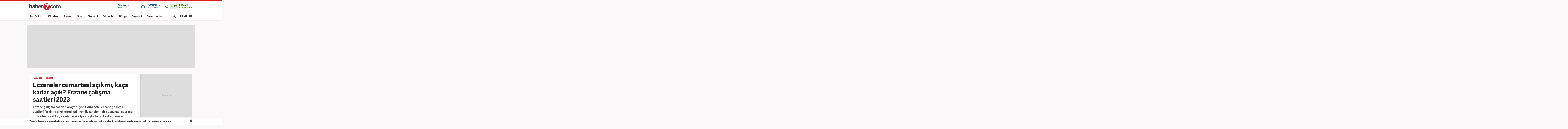

--- FILE ---
content_type: text/html; charset=UTF-8
request_url: https://www.haber7.com/yasam/haber/3291890-eczaneler-cumartesi-acik-mi-kaca-kadar-acik-eczane-calisma-saatleri-2023
body_size: 22827
content:
<!DOCTYPE html>
<!--[if lte IE 9]><html lang="tr" class="ie9"><![endif]-->
<!--[if !IE]><!--><html lang="tr"><!--<![endif]-->
<head>

	<title>Eczaneler cumartesi açık mı, kaça kadar açık? Eczane çalışma saatleri 2023 - Haber 7 YAŞAM</title>


	<!-- META TAGS -->
	<meta charset="utf-8">
						<meta name="robots" content="max-image-preview:large">
				<meta name="description" content="Haber 7 - Eczane çalışma saatleri araştırılıyor. Hafta sonu eczane çalışma saatleri farklı mı diye merak ediliyor. Eczaneler hafta sonu çalışıyor mu, cumartesi saat kaça kadar açık diye araştırılıyor. Peki eczaneler cumartesi açık mı, kaça kadar açık? Eczane çalışma saatleri 2023...">
	<meta name="keywords" content="eczane &ccedil;alışma saatleri, eczaneler cumartesi a&ccedil;ık mı, YAŞAM Haberleri">
	<meta http-equiv="X-UA-Compatible" content="IE=edge, chrome=1">
	<meta name="viewport" content="width=device-width">

	<meta http-equiv="Pragma" content="no-cache">
	<meta http-equiv="Cache-Control" content="no-cache">
	<meta name="viewport" content="width=device-width">
	<meta http-equiv="X-UA-Compatible" content="IE=edge,chrome=1">
	<meta name="generator" content="Haber7">
	<meta name='copyright' content='Haber7'>
	<meta http-equiv="Reply-to" content="bilgi@haber7.com">
	<meta name="author" content="Haber7">
	<meta property="fb:app_id" content="121750831288720">
	<meta property="twitter:account_id" content="120840897">

	<link rel="author" href="/humans.txt">

	<meta name="msapplication-config" content="none"/>

	<!-- LINK -->
	<link rel="stylesheet" href="https://static.haber7.net/assets/v3/common/css/detail.min.css?v2.9">

	<link rel="canonical" href="https://www.haber7.com/yasam/haber/3291890-eczaneler-cumartesi-acik-mi-kaca-kadar-acik-eczane-calisma-saatleri-2023">

	<!-- CHROME THEME COLOR -->
	<meta name="theme-color" content="#FF0000">

	<!-- ICONS -->
	<link rel="icon" href="/assets/v3/common/images/favicons/favicon.png" type="image/png" />
	<link rel="shortcut icon" href="https://i.haber7.net/assets/v3/common/images/favicons/favicon.png">
	<link rel="apple-touch-icon" href="https://i.haber7.net/assets/v3/common/images/favicons/apple-touch-icon.png">
	<link rel="apple-touch-icon" sizes="72x72" href="https://i.haber7.net/assets/v3/common/images/favicons/apple-touch-icon-72x72.png">
	<link rel="apple-touch-icon" sizes="114x114" href="https://i.haber7.net/assets/v3/common/images/favicons/apple-touch-icon-114x114.png">
	<link rel="bookmark icon" href="https://i.haber7.net/assets/v3/common/images/favicons/favicon.png" type="image/png"/>
	<meta name="msapplication-TileColor" content="#FF0000">

	<link rel="preload" as="image" href="https://i2.haber7.net/assets/haber7-timeline/img/turkbayragi-hd-bg-v2.jpg?v1">

		<meta name="title" content="Eczaneler cumartesi açık mı, kaça kadar açık? Eczane çalışma saatleri 2023">
	<meta name="datePublished" content="2023-06-16T13:40:00+03:00">
	<meta name="dateModified" content="2023-06-16T13:40:00+03:00">
	<meta name="url" content="https://www.haber7.com/yasam/haber/3291890-eczaneler-cumartesi-acik-mi-kaca-kadar-acik-eczane-calisma-saatleri-2023">
	<meta name="articleSection" content="news">
	<meta name="articleAuthor" content="Nur Saydan">

	<link rel="amphtml" href="https://m.haber7.com/amphtml/yasam/haber/3291890-eczaneler-cumartesi-acik-mi-kaca-kadar-acik-eczane-calisma-saatleri-2023">
	<link rel="alternate" media="only screen and (max-width: 640px)" href="https://m.haber7.com/yasam/haber/3291890-eczaneler-cumartesi-acik-mi-kaca-kadar-acik-eczane-calisma-saatleri-2023">

	<script type="application/ld+json">
        {
            "@context": "https://schema.org",
            "@type": "NewsArticle",
            "inLanguage": "tr-TR",
            "articleSection": "YAŞAM",
            "mainEntityOfPage": {
                "@type": "WebPage",
                "@id": "https://www.haber7.com/yasam/haber/3291890-eczaneler-cumartesi-acik-mi-kaca-kadar-acik-eczane-calisma-saatleri-2023"
            },
            "headline": "Eczaneler cumartesi açık mı, kaça kadar açık? Eczane çalışma saatleri 2023",
            "alternativeHeadline": "Eczaneler cumartesi açık mı, kaça kadar açık? Eczane çalışma saatleri 2023",
            "keywords": "eczane &ccedil;alışma saatleri, eczaneler cumartesi a&ccedil;ık mı, YAŞAM Haberleri",
            "image": {
                "@type": "ImageObject",
                "url": "https://i20.haber7.net/resize/1280x720//haber/haber7/photos/2023/01/eczaneler_cumartesi_acik_mi_kaca_kadar_acik_eczane_calisma_saatleri_2023_1673001521_5343.jpg",
                "width": "1280",
                "height": "720"
            },
            "dateCreated": "2023-06-16T13:40:00+03:00",
            "datePublished": "2023-06-16T13:40:00+03:00",
            "dateModified": "2023-06-16T13:40:00+03:00",
            "description": "Eczane çalışma saatleri araştırılıyor. Hafta sonu eczane çalışma saatleri farklı mı diye merak ediliyor. Eczaneler hafta sonu çalışıyor mu, cumartesi saat kaça kadar açık diye araştırılıyor. Peki eczaneler cumartesi açık mı, kaça kadar açık? Eczane çalışma saatleri 2023...",
            "articleBody": "Cumartesi günü eczaneler, bankalar, kargo şirketleri ve PTT açık mı diye sorgulanıyor. Nöbetçi eczaneler nerede ve eczaneler hafta sonu açık mı araması internette hız kazandı. Hafta içi hizmet veren kurumların hafta sonu çalışma saatleri araştırılıyor. Peki eczaneler cumartesi açık mı, kaça kadar açık? Eczane çalışma saatleri 2023...ECZANELER CUMARTESİ AÇIK MI, KAÇA KADAR AÇIK?Eczaneler cumartesi günleri açıktır. Hafta içi olduğu gibi cumartesi günleri de çalışan eczaneler, mesai bitimine kadar hizmet vermektedir. Eczaneler cumartesi günü saat 09.00 ile 19.00 arası çalışmaktadır.ECZANE ÇALIŞMA SAATLERİ 2023Eczaneler hafta içi ve cumartesi günleri açıktır. Pazar günleri ise sadece nöbetçi eczaneler hizmet vermektedir. Eczane çalışma saatleri şöyle:		Hafta içi: 09.00-19.00			Cumartesi: 09.00-19.00			Pazar: Bir tek nöbetçi eczaneler çalışıyor.	NÖBETÇİ ECZANELER İÇİN TIKLAYINIZ.",
            "author": {
                "@type": "Person",
                "name": "Nur Saydan",
                "image": {
					"@type": "ImageObject",
					"url": "https://static.haber7.net/assets/v3/common/images/haber7.png",
					"width": 200,
                    "height": 200
				}
            },
            "publisher": {
                "@type": "Organization",
                "name": "Haber7.com",
                "logo": {
                    "@type": "ImageObject",
                    "url": "https://i12.haber7.net/assets/v2/mobil/images/logos/haber7-mobil-logo.png",
                    "width": 268,
                    "height": 58
                }
            }
        }
    </script>

	
			<link rel="preload" as="image" href="https://i20.haber7.net/resize/1280x720//haber/haber7/photos/2023/01/eczaneler_cumartesi_acik_mi_kaca_kadar_acik_eczane_calisma_saatleri_2023_1673001521_5343.jpg">
	
	<script type="application/ld+json">
	{
	   "@context": "https://schema.org",
	   "@type": "WebSite",
	   "url": "https://www.haber7.com/",
	   "potentialAction": {
		 "@type": "SearchAction",
		 "target": "https://www.haber7.com/arama?q={search_term_string}",
		  "query-input": {
			"@type": "PropertyValueSpecification",
			"valueRequired": true,
			"valueMaxlength": 50,
			"valueName": "search_term_string"
			}
	   }
	}
	</script>

	<script type='application/ld+json'>
    {
		"@context": "http://schema.org",
		"@type": "Organization",
		"url": "https://www.haber7.com",
		"sameAs": [
			"https://www.facebook.com/haber7",
			"https://twitter.com/haber7"
		],
      	"name": "Haber7",
		"address": {
			"@type": "PostalAddress",
			"addressCountry": "TR",
			"addressLocality": "İstanbul",
			"addressRegion": "İstanbul",
			"postalCode": "34050",
			"streetAddress":"Orta Mahalle Anıt Sokak No:2/1 Bayrampaşa/İstanbul"
		},
		"email": "bilgi@haber7.com",
		"logo": "https://i2.haber7.net/assets/v2/mobil//images/logos/haber7-mobil-logo.png"
    }
    </script>


	<script type="application/ld+json">
    {
     "@context": "https://schema.org",
     "@type": "BreadcrumbList",
     "itemListElement":
     [
     {
       "@type": "ListItem",
       "position": 1,
       "item":
       {
        "@id": "https://www.haber7.com",
        "name": "Haber 7"
        }
      },
      {
       "@type": "ListItem",
       "position": 2,
       "item":
       {
        "@id": "https://www.haber7.com/yasam",
        "name": "YAŞAM"
        }
      },
       {
       "@type": "ListItem",
       "position": 3,
       "item":
       {
        "@id": "https://www.haber7.com/yasam/haber/3291890-eczaneler-cumartesi-acik-mi-kaca-kadar-acik-eczane-calisma-saatleri-2023",
        "name": "Eczaneler cumartesi açık mı, kaça kadar açık? Eczane çalışma saatleri 2023"
        }
      }
     ]
    }
    </script>

	<!-- Varioqub experiments -->
	<script type="text/javascript">
		(function(e, x, pe, r, i, me, nt){
			e[i]=e[i]||function(){(e[i].a=e[i].a||[]).push(arguments)},
					me=x.createElement(pe),me.async=1,me.src=r,nt=x.getElementsByTagName(pe)[0],me.addEventListener('error',function(){function cb(t){t=t[t.length-1],'function'==typeof t&&t({flags:{}})};Array.isArray(e[i].a)&&e[i].a.forEach(cb);e[i]=function(){cb(arguments)}}),nt.parentNode.insertBefore(me,nt)})
		(window, document, 'script', 'https://abt.s3.yandex.net/expjs/latest/exp.js', 'ymab');
		ymab('metrika.14645857', 'init'/*, {clientFeatures}, {callback}*/);
	</script>

	
	<!-- Open Graph -->
	<meta property="og:title" content="Eczaneler cumartesi açık mı, kaça kadar açık? Eczane çalışma saatleri 2023">
	<meta property="og:description" content="Haber 7 - Eczane &ccedil;alışma saatleri araştırılıyor. Hafta sonu eczane &ccedil;alışma saatleri farklı mı diye merak ediliyor. Eczaneler hafta sonu &ccedil;alışıyor mu, cumartesi saat ka&ccedil;a kadar a&ccedil;ık diye araştırılıyor. Peki eczaneler cumartesi a&ccedil;ık mı, ka&ccedil;a kadar a&ccedil;ık? Eczane &ccedil;alışma saatleri 2023...">
	<meta property="og:site_name" content="Haber7">
	<meta property="og:url" content="https://www.haber7.com/yasam/haber/3291890-eczaneler-cumartesi-acik-mi-kaca-kadar-acik-eczane-calisma-saatleri-2023">
	<meta property="og:type" content="article">
	<meta property="og:image" content="https://i20.haber7.net/resize/1280x720//haber/haber7/photos/2023/01/eczaneler_cumartesi_acik_mi_kaca_kadar_acik_eczane_calisma_saatleri_2023_1673001521_5343.jpg">
	<meta property="og:image:width" content="1280" />
	<meta property="og:image:height" content="720" />

	<!-- /Open Graph End -->

	<!-- Twitter Card -->
	<meta name="twitter:card" content="summary">
	<meta name="twitter:url" content="https://www.haber7.com/yasam/haber/3291890-eczaneler-cumartesi-acik-mi-kaca-kadar-acik-eczane-calisma-saatleri-2023">
	<meta name="twitter:title" content="Eczaneler cumartesi açık mı, kaça kadar açık? Eczane çalışma saatleri 2023">
	<meta name="twitter:description" content="Haber 7 - Eczane &ccedil;alışma saatleri araştırılıyor. Hafta sonu eczane &ccedil;alışma saatleri farklı mı diye merak ediliyor. Eczaneler hafta sonu &ccedil;alışıyor mu, cumartesi saat ka&ccedil;a kadar a&ccedil;ık diye araştırılıyor. Peki eczaneler cumartesi a&ccedil;ık mı, ka&ccedil;a kadar a&ccedil;ık? Eczane &ccedil;alışma saatleri 2023...">
	<meta name="twitter:image" content="https://i20.haber7.net/resize/1280x720//haber/haber7/photos/2023/01/eczaneler_cumartesi_acik_mi_kaca_kadar_acik_eczane_calisma_saatleri_2023_1673001521_5343.jpg">
	<meta name="twitter:creator" content="@haber7">
	<meta name="twitter:site" content="@haber7">
	<!-- /Twitter Card End -->



	<!-- PRECONNECT -->
	<link rel="preconnect" href="//s.haber7.net">
	<link rel="preconnect" href="//i.haber7.net">
	<link rel="preconnect" href="//i2.haber7.net">
	<link rel="preconnect" href="//i11.haber7.net">
	<link rel="preconnect" href="//i12.haber7.net">
	<link rel="preconnect" href="//i13.haber7.net">
	<link rel="preconnect" href="//i20.haber7.net">
	<link rel="preconnect" href="//fonts.gstatic.com">
	<link rel="preconnect" href="//fonts.googleapis.com">
	<link rel="preconnect" href="//cm.g.doubleclick.net" />
	<link rel="preconnect" href="//securepubads.g.doubleclick.net"/>
	<link rel="preconnect" href="//pubads.g.doubleclick.net"/>
	<link rel="preconnect" href="//www.googletagservices.com" />

	<!-- Start of Preload & Prefetch Defines for Google-->
	<link rel="preload" href="https://securepubads.g.doubleclick.net/tag/js/gpt.js" as="script">
	<link rel="preload" href="https://pagead2.googlesyndication.com/tag/js/gpt.js" as="script">
	<link rel="dns-prefetch" href="https://securepubads.g.doubleclick.net/tag/js/gpt.js">
	<link rel="dns-prefetch" href="https://pagead2.googlesyndication.com/tag/js/gpt.js">
	<!-- End of Preload & Prefetch Defines for Google-->

	<link rel="search" type="application/opensearchdescription+xml" href="https://www.haber7.com/opensearch.xml" title="Haber7" />
	<link rel="alternate" type="application/rss+xml" href="https://i12.haber7.net/sondakika/newsstand/latest.xml" />

	<!-- Mobile Control -->
	<script src="https://static.haber7.net/assets/v3/common/js/mobile-control.min.js"></script>

	
		<!-- DFP -->
		<script src='https://www.googletagservices.com/tag/js/gpt.js' async='async'></script>
		<script>
			var googletag = googletag || {};
			googletag.cmd = googletag.cmd || [];
		</script>

		<script>
			window.googletag = window.googletag || { cmd: [] };
			var mastheadslot, psleftslot, psrightslot, bodymastheadslot, sidebarslot1, sidebarslot2, interstitialslot, stickyslot, oopslot1, oopslot2;

			googletag.cmd.push(function() {

			    
	
		var leftPageSkinMapping = googletag.sizeMapping().addSize([1560, 250], [[300, 600], [160, 600], [120, 600]]).addSize([1340, 250], [[160, 600], [120, 600]]).addSize([1260, 250], [120, 600]).addSize([0, 0], []).build();

					googletag.defineSlot('/324749355,86335799/Haber7_Desktop/Yasam_Masthead_1', [[970, 250]], 'dfp-masthead').addService(googletag.pubads());
			googletag.defineSlot('/324749355,86335799/Haber7_Desktop/Yasam_300x250_1', [300, 250], 'dfp-kare').addService(googletag.pubads());
			googletag.defineSlot('/324749355,86335799/Haber7_Desktop/Yasam_300x250_2', [300, 250], 'dfp-kare-2').addService(googletag.pubads());
			var refreshSlot1 = googletag.defineSlot('/324749355,86335799/Haber7_Desktop/Yasam_160x600_Sol', [[300, 600], [160, 600], [120, 600]], 'dfp-160x600-left').defineSizeMapping(leftPageSkinMapping).addService(googletag.pubads());
			var refreshSlot2 = googletag.defineSlot('/324749355,86335799/Haber7_Desktop/Yasam_160x600_Sag', [[300, 600], [160, 600], [120, 600]], 'dfp-160x600-right').defineSizeMapping(leftPageSkinMapping).addService(googletag.pubads());
			googletag.defineSlot('/324749355,86335799/Haber7_Desktop/Yasam_Masthead_2', [[970, 90], [970, 250]], 'dfp-middle-masthead').addService(googletag.pubads());
		
		googletag.defineOutOfPageSlot('/324749355,86335799/Haber7_Desktop/Diger_OutOfPage', 'dfp-oop').addService(googletag.pubads());
		googletag.defineOutOfPageSlot('/324749355,86335799/Haber7_Desktop/Diger_OutOfPage_2', 'dfp-oop-2').addService(googletag.pubads());

		var refreshTime = setInterval(function(){
			if(document.visibilityState == "visible"){
				makroopbjs.que.push(function() {
					makroopbjs.requestBids({
						timeout: PREBID_TIMEOUT,
						adUnitCodes: [refreshSlot1.getAdUnitPath(), refreshSlot2.getAdUnitPath()],
						bidsBackHandler: function() {
							makroopbjs.setTargetingForGPTAsync([refreshSlot1.getAdUnitPath(), refreshSlot2.getAdUnitPath()]);
							googletag.pubads().refresh([refreshSlot1, refreshSlot2]);
							clearInterval(refreshTime);
						}
					});
				});
			}
		},60e3);

		//googletag.pubads().collapseEmptyDivs();

		googletag.pubads().enableLazyLoad({
			fetchMarginPercent: 5,
			renderMarginPercent: 5,
			mobileScaling: 1.0
		});

		googletag.pubads().setTargeting('Haber7_Kategori_ID', ['yasam']).setTargeting('contentid', ['3291890']);

	

			});
		</script>

		<script async src="https://fundingchoicesmessages.google.com/i/pub-4202828212894238?ers=1"></script><script>(function() {function signalGooglefcPresent() {if (!window.frames['googlefcPresent']) {if (document.body) {const iframe = document.createElement('iframe'); iframe.style = 'width: 0; height: 0; border: none; z-index: -1000; left: -1000px; top: -1000px;'; iframe.style.display = 'none'; iframe.name = 'googlefcPresent'; document.body.appendChild(iframe);} else {setTimeout(signalGooglefcPresent, 0);}}}signalGooglefcPresent();})();</script>

	

	<style>
		.isFixed {margin-top: 15px;margin-bottom: 0px !important;position: fixed;top: -15px;z-index: 9999;overflow: visible !important;}
		.isFixed:after {position: absolute;background: rgba(234, 237, 245, 0.75);content: '';top: 0;left: -100%;width: 100000px;height: 108%;box-shadow: 0 2px 6px 0 rgba(0,0,0,.1);}
		.inline-image-popup_content {transform: translate(-50%,-50%)  !important;-webkit-transform: translate(-50%,-50%) !important;}
	</style>
	
	<!-- Google Analytics -->
	<script async src="https://www.googletagmanager.com/gtag/js?id=UA-186571064-1"></script>
	<script>
        window.dataLayer = window.dataLayer || [];
        function gtag(){dataLayer.push(arguments);}
        gtag('js', new Date());

        var mainAnalyticsUA = 'UA-186571064-1';

        gtag('config', mainAnalyticsUA);

        			gtag('event', 'page_view', { 'send_to': 'UA-107122519-33' });
		
	</script>
	<!-- /Google Analytics -->

	<script type="text/javascript">
        var apiUrl = "https://api.haber7.com/",masthead_slot;
        var siteUrl = "https://www.haber7.com";
        window.suggestmeyes_loaded = true;
	</script>

	<!-- Detected Ad-Blocker -->
	<script type="text/javascript">
		var adblock = true;
	</script>
	<script src="https://static.haber7.net/assets/v3/common/js/adframe.js"></script>
</head>
<body>



<!-- Header -->
<header class="site-header">

	<!-- Header - Top -->
	<div class="site-header-top">
		<div class="container">

			<!-- Logo -->
												<div class="site-logo">
						<a href="https://www.haber7.com/" title="Haber7">
							<img src="https://static.haber7.net/assets/v3/common/images/haber7-logo.svg?1" data-svg-fallback="https://static.haber7.net/assets/v3/common//assets/home/images/haber7-logo.png" alt="Haber7">
						</a>
					</div>
							
			<!-- Header Widgets -->
			<div class="header-widgets">

				<!-- WhatsApp Subscribe -->
				<span class="whatsapp only-whatsapp" href="#" title="WhatsApp" rel="nofollow">

					<!-- Whatsapp - Icon -->
					<i class="icon"></i>

					<!-- Whatsapp - Title -->
					<div class="whatsapp_title">
						<span class="title"></span>
						<span class="number"></span>
					</div>
				</span>

				<style>
					/* Only Telegram */
					.telegram .whatsapp_title .title:before {content: 'Telegram' !important; animation: none;}
					.telegram .whatsapp_title .number:before {content: 'Haber7 Kanalı';-webkit-animation: telegramAnimation 10s linear 5s infinite forwards;animation: telegramAnimation 10s linear 5s infinite forwards}
					@-webkit-keyframes telegramAnimation { 50% { content: 'Abone Ol'; } 100% { content: 'Haber7 Kanalı'; }}
					@keyframes  telegramAnimation { 50% { content: 'Abone Ol'; } 100% { content: 'Haber7 Kanalı'; }}
					.telegram .icon {background: url('https://static.haber7.net/assets/v3/common/images/telegram-icon.svg') center no-repeat !important; animation: none;}

					/* Only BIP */
					.bip .whatsapp_title .title:before {content: 'BİP' !important; animation: none;}
					.bip .whatsapp_title .number:before {content: '0552 073 07 07';}
					.bip .icon {background: url('https://static.haber7.net/assets/v3/common/images/bip-icon.svg') center no-repeat !important; animation: none;}

					/*	Only Whatsapp */
					.only-whatsapp .whatsapp_title .title:before {content: 'WhatsApp' !important; animation: none;}
					.only-whatsapp .whatsapp_title .number:before {content: '0552 073 07 07';}
				</style>

				<!-- Weather -->
				<div class="weather">

					<!-- Weather - Icon -->
					<i class="icon wi-default wi-parcali-bulutlu"></i>

					<!-- Weather - Name -->
					<span class="weather-name">

                        <!-- Selected City Name -->
                        <span class="city-name"><div class="dummy-load w-name"></div></span>

						<!-- City Name List -->
                        <div class="city-name-list"></div>

						<!-- Weather - Status -->
                        <span class="status">
                            <span class="status-degree"><div class="dummy-load w-status"></div></span>
                            <span class="status-text"></span>
                        </span>
                    </span>
				</div>

				<!-- Prayer -->
				<div class="prayer ramadan">
					<!-- Prayer - Left Time -->
					<span class="prayer_time">-:-</span>

					<!-- Prayer - Name -->
					<span class="prayer_name">
                        <span class="name"><div class="dummy-load p-name"></div></span>
                        <span class="text"><div class="dummy-load p-text"></div></span>
                    </span>

					<!-- Prayer List -->
					<div class="prayer-list">
						<span class="prayer-list_item_secondary">
							<span>21 Ocak 2026</span>
						</span>
						<span class="prayer-list_item_secondary">
							<span>2 Şaban 1447</span>
						</span>
						<span class="prayer-list_item">
							<span class="time-name">İmsak:</span> <span class="time-value">-:-</span>
						</span>
						<span class="prayer-list_item">
							<span class="time-name">Güneş:</span> <span class="time-value">-:-</span>
						</span>
						<span class="prayer-list_item">
							<span class="time-name">Öğle:</span> <span class="time-value">-:-</span>
						</span>
						<span class="prayer-list_item">
							<span class="time-name">İkindi:</span> <span class="time-value">-:-</span>
						</span>
						<span class="prayer-list_item">
							<span class="time-name">Akşam:</span> <span class="time-value">-:-</span>
						</span>
						<span class="prayer-list_item">
							<span class="time-name">Yatsı:</span> <span class="time-value">-:-</span>
						</span>
					</div>
				</div>
			</div>

		</div>
	</div>

	<!-- Header - Bottom -->
	<div class="site-header-bottom">
		<div class="container">

			<!-- Main Menu -->
			<ul class="main-menu">
				<li class="main-menu-item">
					<a href="https://www.haber7.com/sondakika" title="Son Dakika Haberleri" target="_blank">Son Dakika</a>
				</li>
				<li class="main-menu-item">
					<a href="https://www.haber7.com/guncel" title="Gündem Haberleri" target="_blank">Gündem</a>
				</li>
				<li class="main-menu-item">
					<a href="https://www.haber7.com/siyaset" title="Siyaset Haberleri" target="_blank" rel="noopener">Siyaset</a>
				</li>
				<li class="main-menu-item">
					<a href="https://spor.haber7.com/" title="Spor Haberleri" target="_blank" rel="noopener">Spor</a>
				</li>
				<li class="main-menu-item">
					<a href="https://ekonomi.haber7.com/" title="Ekonomi Haberleri" target="_blank" rel="noopener">Ekonomi</a>
				</li>
								<li class="main-menu-item">
					<a href="https://www.haber7.com/otomobil-haberleri" title="Otomobil Haberleri" target="_blank" rel="noopener">Otomobil</a>
				</li>
								<li class="main-menu-item">
					<a href="https://www.haber7.com/dunya" title="Dünya Haberleri" target="_blank">Dünya</a>
				</li>
				<li class="main-menu-item">
					<a href="https://www.haber7.com/seyahat" title="Seyahat Haberleri" target="_blank">Seyahat</a>
				</li>
								<li class="main-menu-item">
					<a href="https://www.haber7.com/resmi-ilanlar" title="Resmi İlan Haberleri" target="_blank">Resmi İlanlar</a>
				</li>
			</ul>

			<!-- Search / Menu -->
			<div class="right-widgets">
				<!-- Search Button -->
				<button class="site-search-button">
					<span class="text-hide">ARAMA YAP</span>
					<i class="zmdi zmdi-search"></i>
				</button>

				<!-- Search Form -->
				<form class="site-search" action="/arama" method="get">

					<!-- Search -->
					<div class="search">
						<!-- Input -->
						<input type="text" id="q" name="q" placeholder="Site İçinde Ara..." autofocus="off">

						<!-- Submit -->
						<button type="submit">
							<i class="zmdi zmdi-search"></i>
						</button>
					</div>

					<!-- Tags -->
					<div class="tags">
						<!-- Icon -->
						<i class="icon zmdi zmdi-tag-more"></i>

						<!-- Tags -->
						<span class="tags-item">#<span>Recep Tayyip Erdoğan</span></span>
						<span class="tags-item">#<span>Devlet Bahçeli</span></span>
						<span class="tags-item">#<span>Murat Kurum</span></span>
						<span class="tags-item">#<span>Ekrem İmamoğlu</span></span>
					</div>
				</form>

				<!-- Menu - Button -->
				<button class="site-menu-button">
					<span>MENÜ</span>
					<i class="menu-icon"></i>
				</button>

				<!-- Site Menu -->
				<div class="site-menu">

					<!-- Menu - List -->
					<nav class="site-menu-list">
						<div class="items">
							<a href="https://www.haber7.com/emlak-haberleri" title="Emlak Haberleri" class="site-category" target="_blank">Emlak</a>
							<a href="https://www.haber7.com/teknoloji" title="Teknoloji Haberleri" class="site-category" target="_blank">Teknoloji</a>
							<a href="https://www.haber7.com/yasam" title="Yaşam Haberleri" class="site-category" target="_blank">Yaşam</a>
							<a href="https://www.haber7.com/memur" title="Memur Haberleri" class="site-category" target="_blank">Memur</a>
							<a href="https://www.haber7.com/egitim" title="Eğitim Haberleri" class="site-category" target="_blank">Eğitim</a>
							<a href="https://www.haber7.com/medya" title="Medya Haberleri" class="site-category" target="_blank">Medya</a>
							<a href="https://www.haber7.com/saglik" title="Sağlık Haberleri" class="site-category" target="_blank">Sağlık</a>
							<a href="https://www.haber7.com/dunya" title="Dünya Haberleri" class="site-category" target="_blank">Dünya</a>
							<a href="https://www.haber7.com/seyahat" title="Seyahat Haberleri" class="site-category" target="_blank">Seyahat</a>
							<a href="https://www.haber7.com/kultur" title="Kültür Haberleri" class="site-category" target="_blank">Kültür</a>
							<a href="https://www.haber7.com/kitap" title="Kitap Haberleri" class="site-category" target="_blank">Kitap</a>
						</div>
						<div class="items">
														<a href="https://www.haber7.com/yerel" title="Yerel Haberler" class="site-category" target="_blank">Yerel</a>
							<a href="https://www.haber7.com/yazarlar" title="Yazarlar" class="site-category" target="_blank">Yazarlar</a>
							<a href="https://www.haber7.com/foto-galeri/" title="Foto Galeri" class="site-category" target="_blank">Foto Galeri</a>
							<a href="https://video.haber7.com/" title="Video Galeri" class="site-category" target="_blank">Video Galeri</a>
							<a href="https://www.haber7.com/en-son-haberler" title="En Son Haberler" class="site-category" target="_blank">En Son Haberler</a>
							<a href="https://secim.haber7.com/2024" title="Seçim Sonuçları" class="site-category" target="_blank">Seçim Sonuçları</a>
						</div>
					</nav>

					<!-- Menu - Sites -->
					<nav class="site-menu-sites">

						<!-- Spor -->
						<div class="items spor">
							<!-- Site Name -->
							<a title="TÜMSPOR" class="site-name">TÜMSPOR</a>

							<!-- Site Menu List -->
							<a href="https://spor.haber7.com/galatasaray" title="Galatasaray" class="site-category" target="_blank" rel="noopener">Galatasaray</a>
							<a href="https://spor.haber7.com/fenerbahce" title="Fenerbahçe" class="site-category" target="_blank" rel="noopener">Fenerbahçe</a>
							<a href="https://spor.haber7.com/besiktas" title="Beşiktaş" class="site-category" target="_blank" rel="noopener">Beşiktaş</a>
							<a href="https://spor.haber7.com/trabzonspor" title="Trabzonspor" class="site-category" target="_blank" rel="noopener">Trabzonspor</a>

							<!-- Site Link -->
							<a class="site-link" href="https://spor.haber7.com/" title="Spor Haberleri" target="_blank" rel="noopener">Spor Haberleri</a>
						</div>

						<!-- Ekonomi -->
						<div class="items ekonomi">
							<!-- Site Name -->
							<a title="EKOTRENT" class="site-name">EKOTRENT</a>

							<!-- Site Menu List -->
							<a href="https://ekonomi.haber7.com/kobi" title="Kobi" class="site-category" target="_blank" rel="noopener">Kobi</a>

							<!-- Site Link -->
							<a class="site-link" href="https://ekonomi.haber7.com/" title="Ekonomi Haberleri" target="_blank" rel="noopener">Ekonomi Haberleri</a>
						</div>

						<!-- Gezelim -->
						<div class="items gezelim">
							<!-- Site Name -->
							<a title="GEZELİM" class="site-name">GEZELİM</a>

							<!-- Site Menu List -->
							<a href="https://www.haber7.com/rotalar" title="Rotalar" class="site-category" target="_blank" rel="noopener">Rotalar</a>
							<a href="https://www.haber7.com/dunyayi-geziyorum" title="Dünyayı Geziyorum " class="site-category" target="_blank" rel="noopener">Dünyayı Geziyorum </a>
							<a href="https://www.haber7.com/gezi-rehberi" title="Gezi Rehberi" class="site-category" target="_blank" rel="noopener">Gezi Rehberi</a>

							<!-- Site Link -->
							<a class="site-link" href="https://www.haber7.com/seyahat" title="Gezelim" target="_blank" rel="noopener">Seyahat Haberleri</a>
						</div>

						<!-- Yasemin -->
						<div class="items yasemin">
							<!-- Site Name -->
							<a title="YASEMİN" class="site-name">YASEMİN</a>

							<!-- Site Menu List -->
							<a href="https://www.yasemin.com/annecocuk" title="Anne-Çocuk" class="site-category" target="_blank" rel="noopener">Anne-Çocuk</a>
							<a href="https://www.yasemin.com/masiva" title="Masiva" class="site-category" target="_blank" rel="noopener">Masiva</a>
							<a href="https://www.yasemin.com/saglik" title="Sağlık" class="site-category" target="_blank" rel="noopener">Sağlık</a>
							<a href="https://www.yasemin.com/guzellik" title="Güzellik" class="site-category" target="_blank" rel="noopener">Güzellik</a>

							<!-- Site Link -->
							<a class="site-link" href="https://www.yasemin.com/" title="Yasemin" target="_blank" rel="noopener">Yasemin.com</a>
						</div>
					</nav>

				</div>
			</div>

		</div>
	</div>

</header>

<div id="div-for-oopslot1" style="height: 0;">
	<script>
		googletag.cmd.push(function () {
			googletag.display('div-for-oopslot1');
			googletag.pubads().refresh([oopslot1]);

			googletag.pubads().enableLazyLoad({
				fetchMarginPercent: -1,
				renderMarginPercent: -1,
				mobileScaling: 2.0
			});

		});
	</script>
</div>

<div id="div-for-oopslot2" style="height: 0;">
	<script>
		googletag.cmd.push(function () {
			googletag.display('div-for-oopslot2');
			googletag.pubads().refresh([oopslot2]);

			googletag.pubads().enableLazyLoad({
				fetchMarginPercent: -1,
				renderMarginPercent: -1,
				mobileScaling: 2.0
			});

		});
	</script>
</div>

<style>
	.header-widgets .whatsapp i {display: none;}
</style>

	
<main class="main-content">
	<div class="container">


		<div class="masthead detail reklam" style="background: #ddd;">
			<!-- Masthead - Content -->
			<div class="content text-center">
									<div id='dfp-masthead' style='height:250px; width:970px;'>
						<script>
                            googletag.cmd.push(function() { googletag.display('dfp-masthead'); });
						</script>
					</div>
							</div>
		</div>

		<!-- PageSkin -->
		<div class="pageskin detail" data-sticky="detail">
			<!-- PageSkin - Left -->
			<div class="pageskin-item left">
				<div id='dfp-160x600-left'>
					<script>
                        googletag.cmd.push(function() { googletag.display('dfp-160x600-left'); });
					</script>
				</div>
			</div>
			<!-- PageSkin - Right -->
			<div class="pageskin-item right">
				<div id='dfp-160x600-right'>
					<script>
						googletag.cmd.push(function() { googletag.display('dfp-160x600-right'); });
					</script>
				</div>
			</div>
		</div>

		
		<!-- News Detail -->
		<article class="news-detail">
			<div class="row">

				<!-- Left Block -->
				<div class="col-md-8">
					<!-- News - Header -->
					<header class="news-header">
						<!-- Category -->
						<div class="category">
							<span>
								<a class="category" href="https://www.haber7.com" title="Haber7.com">HABERLER</a>
							</span>

							<span>
								<a class="category" href="https://www.haber7.com/yasam" title="YAŞAM">YAŞAM</a>
							</span>
						</div>
						<!-- Title -->
						<h1 class="title">Eczaneler cumartesi açık mı, kaça kadar açık? Eczane çalışma saatleri 2023</h1>
						<!-- Spot -->
						<h2 class="spot">Eczane çalışma saatleri araştırılıyor. Hafta sonu eczane çalışma saatleri farklı mı diye merak ediliyor. Eczaneler hafta sonu çalışıyor mu, cumartesi saat kaça kadar açık diye araştırılıyor. Peki eczaneler cumartesi açık mı, kaça kadar açık? Eczane çalışma saatleri 2023...</h2>
					</header>

					<!-- News - Image -->
					<figure class="news-image">
													<img src="https://i20.haber7.net/resize/1280x720//haber/haber7/photos/2023/01/eczaneler_cumartesi_acik_mi_kaca_kadar_acik_eczane_calisma_saatleri_2023_1673001521_5343.jpg" alt="Eczaneler cumartesi a&ccedil;ık mı, ka&ccedil;a kadar a&ccedil;ık? Eczane &ccedil;alışma saatleri 2023" class="js-detail-image" width="620" height="360">
							<figcaption>Eczaneler cumartesi açık mı, kaça kadar açık? Eczane çalışma saatleri 2023</figcaption>
                        					</figure>

					<!-- News - Info -->
					<div class="news-info">
						<!-- Date -->
						<div class="date">
                            <span class="date-item added">
                                <span>GİRİŞ</span> 16.06.2023 13:40
                            </span>
							<span class="date-item updated">
                                <span>GÜNCELLEME</span> 16.06.2023 13:40
                            </span>
						</div>
						<!-- News Share -->
						<div class="news-share-secondary">
                            <div class="news-share-secondary_item comment">
                                <i class="zmdi zmdi-comment-text-alt"></i>
                                <span>
                                                                            Bu Habere 6 Yorum Yapılmış
                                                                    </span>
                            </div>
							<a data-popup-width="550" data-popup-height="450" data-popup-url="https://sosyal.teknofest.app/share?text=" data-popup-url-extra="Eczaneler cumartesi a&ccedil;ık mı, ka&ccedil;a kadar a&ccedil;ık? Eczane &ccedil;alışma saatleri 2023%0Ahttps://www.haber7.com/yasam/haber/3291890-eczaneler-cumartesi-acik-mi-kaca-kadar-acik-eczane-calisma-saatleri-2023" class="js-share-button news-share-secondary_item nsosyal">
								<img src="https://static.haber7.net/assets/v3/common//images/nsosyal-icon-white.svg" alt="NSosyal" width="17px">
								<span>NSosyal'de Paylaş</span>
							</a>
							<a data-popup-width="550" data-popup-height="300" data-popup-url="https://www.facebook.com/sharer.php?u=https://www.haber7.com/yasam/haber/3291890-eczaneler-cumartesi-acik-mi-kaca-kadar-acik-eczane-calisma-saatleri-2023" data-popup-url-extra="#" class="js-share-button news-share-secondary_item facebook">
								<i class="zmdi zmdi-facebook"></i>
								<span>Facebook'ta Paylaş</span>
							</a>
							<a data-popup-width="550" data-popup-height="300" data-popup-url="https://twitter.com/share?text=" data-popup-url-extra="Eczaneler cumartesi a&ccedil;ık mı, ka&ccedil;a kadar a&ccedil;ık? Eczane &ccedil;alışma saatleri 2023&amp;url=https://www.haber7.com/yasam/haber/3291890-eczaneler-cumartesi-acik-mi-kaca-kadar-acik-eczane-calisma-saatleri-2023" class="js-share-button news-share-secondary_item twitter">
								<i class="zmdi zmdi-twitter"></i>
								<span>X'te Paylaş</span>
							</a>
						</div>
						<!-- Text Size Settings -->
						<div class="text-size" title="Metin Boyutu"></div>
					</div>

					<!-- AI News Frame -->
					
					<!-- News Content -->
					<div class="news-content" data-io-article-url="https://www.haber7.com/yasam/haber/3291890-eczaneler-cumartesi-acik-mi-kaca-kadar-acik-eczane-calisma-saatleri-2023" property="articleBody" style="min-height: 980px;">
					
						<!-- News Inline Gallery -->
							<div class="news-inline-gallery">

								<!-- Title -->
								<div class="news-inline-gallery_title">
									<h4>En zor ve en pop&uuml;ler 10 zeka testi: T&uuml;m d&uuml;nyada konuşuluyor! Hepsini yapabilen yok denecek kadar az</h4>
									<a href="https://www.haber7.com/foto-galeri/77676-en-zor-ve-en-populer-10-zeka-testi-tum-dunyada-konusuluyor-hepsini-yapabilen-yok-denecek-kadar-az" title="GALERİNİN DEVAMI" target="_blank">GALERİNİN DEVAMI <i class="zmdi zmdi-arrow-right"></i></a>
								</div>

															<!-- Inline Gallery Items -->
									<a class="news-inline-gallery-item" rel="group" title="&lt;p&gt;Derin bir nefes alın ve odaklanın.&lt;/p&gt;
" href="https://i12.haber7.net/fotogaleri/haber7/album/2023/01/en_zor_ve_en_populer_10_zeka_testi_tum_dunyada_konusuluyor_hepsini_yapabilen_yok_denecek_kadar_az_1672905906_9559_w750_h421.jpg" data-href="https://www.haber7.com/foto-galeri/77676-en-zor-ve-en-populer-10-zeka-testi-tum-dunyada-konusuluyor-hepsini-yapabilen-yok-denecek-kadar-az/p1">
										<img src="https://i12.haber7.net/fotogaleri/haber7/album/2023/01/en_zor_ve_en_populer_10_zeka_testi_tum_dunyada_konusuluyor_hepsini_yapabilen_yok_denecek_kadar_az_1672905906_9559_w750_h421.jpg" alt="&lt;p&gt;Derin bir nefes alın ve odaklanın.&lt;/p&gt;
">
									</a>
																<!-- Inline Gallery Items -->
									<a class="news-inline-gallery-item" rel="group" title="&lt;p&gt;O zaman zeka testleri i&ccedil;in maraton başlasın!&lt;/p&gt;
" href="https://i12.haber7.net/fotogaleri/haber7/album/2023/02/en_zor_ve_en_populer_10_zeka_testi_tum_dunyada_konusuluyor_hepsini_yapabilen_yok_denecek_kadar_az_1673435056_7416_w750_h421.jpg" data-href="https://www.haber7.com/foto-galeri/77676-en-zor-ve-en-populer-10-zeka-testi-tum-dunyada-konusuluyor-hepsini-yapabilen-yok-denecek-kadar-az/p2">
										<img src="https://i12.haber7.net/fotogaleri/haber7/album/2023/02/en_zor_ve_en_populer_10_zeka_testi_tum_dunyada_konusuluyor_hepsini_yapabilen_yok_denecek_kadar_az_1673435056_7416_w750_h421.jpg" alt="&lt;p&gt;O zaman zeka testleri i&ccedil;in maraton başlasın!&lt;/p&gt;
">
									</a>
																<!-- Inline Gallery Items -->
									<a class="news-inline-gallery-item" rel="group" title="&lt;p&gt;Bu g&ouml;rselde bir adam suratı bulunuyor. 10 saniyede bulabilecek misiniz? Dikkat edin bir sonraki g&ouml;rsel cevabı g&ouml;sterecek.&lt;/p&gt;
" href="https://i12.haber7.net/fotogaleri/haber7/album/2023/01/en_zor_ve_en_populer_10_zeka_testi_tum_dunyada_konusuluyor_hepsini_yapabilen_yok_denecek_kadar_az_1672905785_6717_w750_h421.jpg" data-href="https://www.haber7.com/foto-galeri/77676-en-zor-ve-en-populer-10-zeka-testi-tum-dunyada-konusuluyor-hepsini-yapabilen-yok-denecek-kadar-az/p3">
										<img src="https://i12.haber7.net/fotogaleri/haber7/album/2023/01/en_zor_ve_en_populer_10_zeka_testi_tum_dunyada_konusuluyor_hepsini_yapabilen_yok_denecek_kadar_az_1672905785_6717_w750_h421.jpg" alt="&lt;p&gt;Bu g&ouml;rselde bir adam suratı bulunuyor. 10 saniyede bulabilecek misiniz? Dikkat edin bir sonraki g&ouml;rsel cevabı g&ouml;sterecek.&lt;/p&gt;
">
									</a>
																<!-- Inline Gallery Items -->
									<a class="news-inline-gallery-item" rel="group" title="&lt;p&gt;İşte gizlenen adam y&uuml;z&uuml; burada!&lt;/p&gt;
" href="https://i12.haber7.net/fotogaleri/haber7/album/2023/01/en_zor_ve_en_populer_10_zeka_testi_tum_dunyada_konusuluyor_hepsini_yapabilen_yok_denecek_kadar_az_1672905782_2929_w500_h700.jpg" data-href="https://www.haber7.com/foto-galeri/77676-en-zor-ve-en-populer-10-zeka-testi-tum-dunyada-konusuluyor-hepsini-yapabilen-yok-denecek-kadar-az/p4">
										<img src="https://i12.haber7.net/fotogaleri/haber7/album/2023/01/en_zor_ve_en_populer_10_zeka_testi_tum_dunyada_konusuluyor_hepsini_yapabilen_yok_denecek_kadar_az_1672905782_2929_w500_h700.jpg" alt="&lt;p&gt;İşte gizlenen adam y&uuml;z&uuml; burada!&lt;/p&gt;
">
									</a>
																<!-- Inline Gallery Items -->
									<a class="news-inline-gallery-item" rel="group" title="&lt;p&gt;Bu testi yapmanız i&ccedil;in verilen s&uuml;reniz 7 saniye! Odadaki kediyi bulun.&lt;/p&gt;
" href="https://i12.haber7.net/fotogaleri/haber7/album/2023/01/en_zor_ve_en_populer_10_zeka_testi_tum_dunyada_konusuluyor_hepsini_yapabilen_yok_denecek_kadar_az_1672905792_5321_w750_h421.jpg" data-href="https://www.haber7.com/foto-galeri/77676-en-zor-ve-en-populer-10-zeka-testi-tum-dunyada-konusuluyor-hepsini-yapabilen-yok-denecek-kadar-az/p5">
										<img src="https://i12.haber7.net/fotogaleri/haber7/album/2023/01/en_zor_ve_en_populer_10_zeka_testi_tum_dunyada_konusuluyor_hepsini_yapabilen_yok_denecek_kadar_az_1672905792_5321_w750_h421.jpg" alt="&lt;p&gt;Bu testi yapmanız i&ccedil;in verilen s&uuml;reniz 7 saniye! Odadaki kediyi bulun.&lt;/p&gt;
">
									</a>
																<!-- Inline Gallery Items -->
									<a class="news-inline-gallery-item" rel="group" title="&lt;p&gt;Kedi masanın &uuml;zerinden size doğru bakıyor.&lt;/p&gt;
" href="https://i12.haber7.net/fotogaleri/haber7/album/2023/01/en_zor_ve_en_populer_10_zeka_testi_tum_dunyada_konusuluyor_hepsini_yapabilen_yok_denecek_kadar_az_1672905788_6729_w750_h421.jpg" data-href="https://www.haber7.com/foto-galeri/77676-en-zor-ve-en-populer-10-zeka-testi-tum-dunyada-konusuluyor-hepsini-yapabilen-yok-denecek-kadar-az/p6">
										<img src="https://i12.haber7.net/fotogaleri/haber7/album/2023/01/en_zor_ve_en_populer_10_zeka_testi_tum_dunyada_konusuluyor_hepsini_yapabilen_yok_denecek_kadar_az_1672905788_6729_w750_h421.jpg" alt="&lt;p&gt;Kedi masanın &uuml;zerinden size doğru bakıyor.&lt;/p&gt;
">
									</a>
																<!-- Inline Gallery Items -->
									<a class="news-inline-gallery-item" rel="group" title="&lt;p&gt;Sizce bu kadınlardan hangisi evine daha &ccedil;ok su g&ouml;t&uuml;recek? 5 saniyede doğru cevabı bulmalısınız.&lt;/p&gt;
" href="https://i12.haber7.net/fotogaleri/haber7/album/2023/01/en_zor_ve_en_populer_10_zeka_testi_tum_dunyada_konusuluyor_hepsini_yapabilen_yok_denecek_kadar_az_1672905799_9113_w750_h421.jpg" data-href="https://www.haber7.com/foto-galeri/77676-en-zor-ve-en-populer-10-zeka-testi-tum-dunyada-konusuluyor-hepsini-yapabilen-yok-denecek-kadar-az/p7">
										<img src="https://i12.haber7.net/fotogaleri/haber7/album/2023/01/en_zor_ve_en_populer_10_zeka_testi_tum_dunyada_konusuluyor_hepsini_yapabilen_yok_denecek_kadar_az_1672905799_9113_w750_h421.jpg" alt="&lt;p&gt;Sizce bu kadınlardan hangisi evine daha &ccedil;ok su g&ouml;t&uuml;recek? 5 saniyede doğru cevabı bulmalısınız.&lt;/p&gt;
">
									</a>
																<!-- Inline Gallery Items -->
									<a class="news-inline-gallery-item" rel="group" title="&lt;p&gt;Tabii ki arkadaki kadın daha &ccedil;ok su g&ouml;t&uuml;r&uuml;r. &Ccedil;&uuml;nk&uuml; &ouml;ndeki kadının kovası kırık ve su ka&ccedil;ırıyor.&lt;/p&gt;
" href="https://i12.haber7.net/fotogaleri/haber7/album/2023/01/en_zor_ve_en_populer_10_zeka_testi_tum_dunyada_konusuluyor_hepsini_yapabilen_yok_denecek_kadar_az_1672905796_0733_w750_h421.jpg" data-href="https://www.haber7.com/foto-galeri/77676-en-zor-ve-en-populer-10-zeka-testi-tum-dunyada-konusuluyor-hepsini-yapabilen-yok-denecek-kadar-az/p8">
										<img src="https://i12.haber7.net/fotogaleri/haber7/album/2023/01/en_zor_ve_en_populer_10_zeka_testi_tum_dunyada_konusuluyor_hepsini_yapabilen_yok_denecek_kadar_az_1672905796_0733_w750_h421.jpg" alt="&lt;p&gt;Tabii ki arkadaki kadın daha &ccedil;ok su g&ouml;t&uuml;r&uuml;r. &Ccedil;&uuml;nk&uuml; &ouml;ndeki kadının kovası kırık ve su ka&ccedil;ırıyor.&lt;/p&gt;
">
									</a>
																<!-- Inline Gallery Items -->
									<a class="news-inline-gallery-item" rel="group" title="&lt;p&gt;Bu iki resim arasındaki 12 farkı 25 saniyede bulabilecek misiniz?&lt;/p&gt;
" href="https://i12.haber7.net/fotogaleri/haber7/album/2023/01/en_zor_ve_en_populer_10_zeka_testi_tum_dunyada_konusuluyor_hepsini_yapabilen_yok_denecek_kadar_az_1672906376_8142_w750_h421.jpg" data-href="https://www.haber7.com/foto-galeri/77676-en-zor-ve-en-populer-10-zeka-testi-tum-dunyada-konusuluyor-hepsini-yapabilen-yok-denecek-kadar-az/p9">
										<img src="https://i12.haber7.net/fotogaleri/haber7/album/2023/01/en_zor_ve_en_populer_10_zeka_testi_tum_dunyada_konusuluyor_hepsini_yapabilen_yok_denecek_kadar_az_1672906376_8142_w750_h421.jpg" alt="&lt;p&gt;Bu iki resim arasındaki 12 farkı 25 saniyede bulabilecek misiniz?&lt;/p&gt;
">
									</a>
																<!-- Inline Gallery Items -->
									<a class="news-inline-gallery-item" rel="group" title="&lt;p&gt;işte 12 fark! 25 saniyede hepsini g&ouml;rmek olduk&ccedil;a zor...&lt;/p&gt;
" href="https://i12.haber7.net/fotogaleri/haber7/album/2023/01/en_zor_ve_en_populer_10_zeka_testi_tum_dunyada_konusuluyor_hepsini_yapabilen_yok_denecek_kadar_az_1672905803_9887_w750_h421.jpg" data-href="https://www.haber7.com/foto-galeri/77676-en-zor-ve-en-populer-10-zeka-testi-tum-dunyada-konusuluyor-hepsini-yapabilen-yok-denecek-kadar-az/p10">
										<img src="https://i12.haber7.net/fotogaleri/haber7/album/2023/01/en_zor_ve_en_populer_10_zeka_testi_tum_dunyada_konusuluyor_hepsini_yapabilen_yok_denecek_kadar_az_1672905803_9887_w750_h421.jpg" alt="&lt;p&gt;işte 12 fark! 25 saniyede hepsini g&ouml;rmek olduk&ccedil;a zor...&lt;/p&gt;
">
									</a>
																<!-- Inline Gallery Items -->
									<a class="news-inline-gallery-item" rel="group" title="&lt;p&gt;Bu testte ka&ccedil; fark olduğunu biz s&ouml;ylemiyoruz. 16 saniyede ka&ccedil; fark g&ouml;rebileceksiniz?&lt;/p&gt;
" href="https://i12.haber7.net/fotogaleri/haber7/album/2023/01/en_zor_ve_en_populer_10_zeka_testi_tum_dunyada_konusuluyor_hepsini_yapabilen_yok_denecek_kadar_az_1672905815_9254_w750_h421.jpg" data-href="https://www.haber7.com/foto-galeri/77676-en-zor-ve-en-populer-10-zeka-testi-tum-dunyada-konusuluyor-hepsini-yapabilen-yok-denecek-kadar-az/p11">
										<img src="https://i12.haber7.net/fotogaleri/haber7/album/2023/01/en_zor_ve_en_populer_10_zeka_testi_tum_dunyada_konusuluyor_hepsini_yapabilen_yok_denecek_kadar_az_1672905815_9254_w750_h421.jpg" alt="&lt;p&gt;Bu testte ka&ccedil; fark olduğunu biz s&ouml;ylemiyoruz. 16 saniyede ka&ccedil; fark g&ouml;rebileceksiniz?&lt;/p&gt;
">
									</a>
																<!-- Inline Gallery Items -->
									<a class="news-inline-gallery-item" rel="group" title="&lt;p&gt;Deneyenlerin %89&#39;unun yapamadığı testte siz 3 farkı bulabildiniz mi?&lt;/p&gt;
" href="https://i12.haber7.net/fotogaleri/haber7/album/2023/01/en_zor_ve_en_populer_10_zeka_testi_tum_dunyada_konusuluyor_hepsini_yapabilen_yok_denecek_kadar_az_1672905811_8376_w750_h421.jpg" data-href="https://www.haber7.com/foto-galeri/77676-en-zor-ve-en-populer-10-zeka-testi-tum-dunyada-konusuluyor-hepsini-yapabilen-yok-denecek-kadar-az/p12">
										<img src="https://i12.haber7.net/fotogaleri/haber7/album/2023/01/en_zor_ve_en_populer_10_zeka_testi_tum_dunyada_konusuluyor_hepsini_yapabilen_yok_denecek_kadar_az_1672905811_8376_w750_h421.jpg" alt="&lt;p&gt;Deneyenlerin %89&#39;unun yapamadığı testte siz 3 farkı bulabildiniz mi?&lt;/p&gt;
">
									</a>
																<!-- Inline Gallery Items -->
									<a class="news-inline-gallery-item" rel="group" title="&lt;p&gt;Ormanın i&ccedil;inde bir kız y&uuml;z&uuml; var. Ama nerede? Size verilen s&uuml;re ise 11 saniye...&lt;/p&gt;
" href="https://i12.haber7.net/fotogaleri/haber7/album/2023/01/en_zor_ve_en_populer_10_zeka_testi_tum_dunyada_konusuluyor_hepsini_yapabilen_yok_denecek_kadar_az_1672905824_3552_w750_h421.jpg" data-href="https://www.haber7.com/foto-galeri/77676-en-zor-ve-en-populer-10-zeka-testi-tum-dunyada-konusuluyor-hepsini-yapabilen-yok-denecek-kadar-az/p13">
										<img src="https://i12.haber7.net/fotogaleri/haber7/album/2023/01/en_zor_ve_en_populer_10_zeka_testi_tum_dunyada_konusuluyor_hepsini_yapabilen_yok_denecek_kadar_az_1672905824_3552_w750_h421.jpg" alt="&lt;p&gt;Ormanın i&ccedil;inde bir kız y&uuml;z&uuml; var. Ama nerede? Size verilen s&uuml;re ise 11 saniye...&lt;/p&gt;
">
									</a>
																<!-- Inline Gallery Items -->
									<a class="news-inline-gallery-item" rel="group" title="&lt;p&gt;İşte gizli kız y&uuml;z&uuml; burada! Resme farklı bir a&ccedil;ıdan bakmalıydınız.&lt;/p&gt;
" href="https://i12.haber7.net/fotogaleri/haber7/album/2023/01/en_zor_ve_en_populer_10_zeka_testi_tum_dunyada_konusuluyor_hepsini_yapabilen_yok_denecek_kadar_az_1672905819_8413_w750_h421.jpg" data-href="https://www.haber7.com/foto-galeri/77676-en-zor-ve-en-populer-10-zeka-testi-tum-dunyada-konusuluyor-hepsini-yapabilen-yok-denecek-kadar-az/p14">
										<img src="https://i12.haber7.net/fotogaleri/haber7/album/2023/01/en_zor_ve_en_populer_10_zeka_testi_tum_dunyada_konusuluyor_hepsini_yapabilen_yok_denecek_kadar_az_1672905819_8413_w750_h421.jpg" alt="&lt;p&gt;İşte gizli kız y&uuml;z&uuml; burada! Resme farklı bir a&ccedil;ıdan bakmalıydınız.&lt;/p&gt;
">
									</a>
																<!-- Inline Gallery Items -->
									<a class="news-inline-gallery-item" rel="group" title="&lt;p&gt;Bu iki resim arasında 5 fark var. Bunları bulmanız i&ccedil;in verilen s&uuml;re sadece 24 saniye!&nbsp;&lt;/p&gt;
" href="https://i12.haber7.net/fotogaleri/haber7/album/2023/01/en_zor_ve_en_populer_10_zeka_testi_tum_dunyada_konusuluyor_hepsini_yapabilen_yok_denecek_kadar_az_1672905831_5454_w750_h421.jpg" data-href="https://www.haber7.com/foto-galeri/77676-en-zor-ve-en-populer-10-zeka-testi-tum-dunyada-konusuluyor-hepsini-yapabilen-yok-denecek-kadar-az/p15">
										<img src="https://i12.haber7.net/fotogaleri/haber7/album/2023/01/en_zor_ve_en_populer_10_zeka_testi_tum_dunyada_konusuluyor_hepsini_yapabilen_yok_denecek_kadar_az_1672905831_5454_w750_h421.jpg" alt="&lt;p&gt;Bu iki resim arasında 5 fark var. Bunları bulmanız i&ccedil;in verilen s&uuml;re sadece 24 saniye!&nbsp;&lt;/p&gt;
">
									</a>
																<!-- Inline Gallery Items -->
									<a class="news-inline-gallery-item" rel="group" title="&lt;p&gt;Eğer farkların hepsini bulduysanız olduk&ccedil;a zor bir testi tamamladınız demektir.&lt;/p&gt;
" href="https://i12.haber7.net/fotogaleri/haber7/album/2023/01/en_zor_ve_en_populer_10_zeka_testi_tum_dunyada_konusuluyor_hepsini_yapabilen_yok_denecek_kadar_az_1672905827_9676_w750_h421.jpg" data-href="https://www.haber7.com/foto-galeri/77676-en-zor-ve-en-populer-10-zeka-testi-tum-dunyada-konusuluyor-hepsini-yapabilen-yok-denecek-kadar-az/p16">
										<img src="https://i12.haber7.net/fotogaleri/haber7/album/2023/01/en_zor_ve_en_populer_10_zeka_testi_tum_dunyada_konusuluyor_hepsini_yapabilen_yok_denecek_kadar_az_1672905827_9676_w750_h421.jpg" alt="&lt;p&gt;Eğer farkların hepsini bulduysanız olduk&ccedil;a zor bir testi tamamladınız demektir.&lt;/p&gt;
">
									</a>
																<!-- Inline Gallery Items -->
									<a class="news-inline-gallery-item" rel="group" title="&lt;p&gt;Resimdeki gizli krali&ccedil;e nerede? 9 saniyede onu bulabilecek misiniz?&lt;/p&gt;
" href="https://i12.haber7.net/fotogaleri/haber7/album/2023/01/en_zor_ve_en_populer_10_zeka_testi_tum_dunyada_konusuluyor_hepsini_yapabilen_yok_denecek_kadar_az_1672905839_6388_w750_h421.jpg" data-href="https://www.haber7.com/foto-galeri/77676-en-zor-ve-en-populer-10-zeka-testi-tum-dunyada-konusuluyor-hepsini-yapabilen-yok-denecek-kadar-az/p17">
										<img src="https://i12.haber7.net/fotogaleri/haber7/album/2023/01/en_zor_ve_en_populer_10_zeka_testi_tum_dunyada_konusuluyor_hepsini_yapabilen_yok_denecek_kadar_az_1672905839_6388_w750_h421.jpg" alt="&lt;p&gt;Resimdeki gizli krali&ccedil;e nerede? 9 saniyede onu bulabilecek misiniz?&lt;/p&gt;
">
									</a>
																<!-- Inline Gallery Items -->
									<a class="news-inline-gallery-item" rel="group" title="&lt;p&gt;İşte adamın şapka &ccedil;ıkararak selamladığı krali&ccedil;e burada! G&ouml;rebildiniz mi?&lt;/p&gt;
" href="https://i12.haber7.net/fotogaleri/haber7/album/2023/01/en_zor_ve_en_populer_10_zeka_testi_tum_dunyada_konusuluyor_hepsini_yapabilen_yok_denecek_kadar_az_1672905835_8427_w750_h421.jpg" data-href="https://www.haber7.com/foto-galeri/77676-en-zor-ve-en-populer-10-zeka-testi-tum-dunyada-konusuluyor-hepsini-yapabilen-yok-denecek-kadar-az/p18">
										<img src="https://i12.haber7.net/fotogaleri/haber7/album/2023/01/en_zor_ve_en_populer_10_zeka_testi_tum_dunyada_konusuluyor_hepsini_yapabilen_yok_denecek_kadar_az_1672905835_8427_w750_h421.jpg" alt="&lt;p&gt;İşte adamın şapka &ccedil;ıkararak selamladığı krali&ccedil;e burada! G&ouml;rebildiniz mi?&lt;/p&gt;
">
									</a>
																<!-- Inline Gallery Items -->
									<a class="news-inline-gallery-item" rel="group" title="&lt;p&gt;Bu &ccedil;ok &ouml;geli fotoğrafta 10 fark bulunuyor.&nbsp; 30 saniyede onları g&ouml;rmek ise neredeyse imkansız!&lt;/p&gt;
" href="https://i12.haber7.net/fotogaleri/haber7/album/2023/01/en_zor_ve_en_populer_10_zeka_testi_tum_dunyada_konusuluyor_hepsini_yapabilen_yok_denecek_kadar_az_1672905847_8919_w750_h421.jpg" data-href="https://www.haber7.com/foto-galeri/77676-en-zor-ve-en-populer-10-zeka-testi-tum-dunyada-konusuluyor-hepsini-yapabilen-yok-denecek-kadar-az/p19">
										<img src="https://i12.haber7.net/fotogaleri/haber7/album/2023/01/en_zor_ve_en_populer_10_zeka_testi_tum_dunyada_konusuluyor_hepsini_yapabilen_yok_denecek_kadar_az_1672905847_8919_w750_h421.jpg" alt="&lt;p&gt;Bu &ccedil;ok &ouml;geli fotoğrafta 10 fark bulunuyor.&nbsp; 30 saniyede onları g&ouml;rmek ise neredeyse imkansız!&lt;/p&gt;
">
									</a>
																<!-- Inline Gallery Items -->
									<a class="news-inline-gallery-item" rel="group" title="&lt;p&gt;S&uuml;renin sonunda ka&ccedil; farkı g&ouml;rebildiniz?&lt;/p&gt;
" href="https://i12.haber7.net/fotogaleri/haber7/album/2023/01/en_zor_ve_en_populer_10_zeka_testi_tum_dunyada_konusuluyor_hepsini_yapabilen_yok_denecek_kadar_az_1672905843_4796_w750_h421.jpg" data-href="https://www.haber7.com/foto-galeri/77676-en-zor-ve-en-populer-10-zeka-testi-tum-dunyada-konusuluyor-hepsini-yapabilen-yok-denecek-kadar-az/p20">
										<img src="https://i12.haber7.net/fotogaleri/haber7/album/2023/01/en_zor_ve_en_populer_10_zeka_testi_tum_dunyada_konusuluyor_hepsini_yapabilen_yok_denecek_kadar_az_1672905843_4796_w750_h421.jpg" alt="&lt;p&gt;S&uuml;renin sonunda ka&ccedil; farkı g&ouml;rebildiniz?&lt;/p&gt;
">
									</a>
															</div>

						
						<p>Cumartesi günü eczaneler, bankalar, kargo şirketleri ve PTT açık mı diye sorgulanıyor. Nöbetçi eczaneler nerede ve eczaneler hafta sonu açık mı araması internette hız kazandı. Hafta içi hizmet veren kurumların hafta sonu çalışma saatleri araştırılıyor. Peki eczaneler cumartesi açık mı, kaça kadar açık? Eczane çalışma saatleri 2023...</p>

<p><img alt="" class="inline-image-alt" src="https://i12.haber7.net//haber/haber7/photos/2023/01/nOLVJ_1673001679_4717.jpg" style="height:720px; width:1280px"></p>

<h3><span style="color:#B22222"><strong>ECZANELER CUMARTESİ AÇIK MI, KAÇA KADAR AÇIK?</strong></span></h3>

<p>Eczaneler cumartesi günleri açıktır. Hafta içi olduğu gibi cumartesi günleri de çalışan eczaneler, mesai bitimine kadar hizmet vermektedir. Eczaneler cumartesi günü saat 09.00 ile 19.00 arası çalışmaktadır.</p>

<p><img alt="" class="inline-image-alt" src="https://i12.haber7.net//haber/haber7/photos/2023/01/fLA7C_1673001578_4666.jpg" style="height:720px; width:1280px"></p>

<h3><span style="color:#B22222"><strong>ECZANE ÇALIŞMA SAATLERİ 2023</strong></span></h3>

<p>Eczaneler hafta içi ve cumartesi günleri açıktır. Pazar günleri ise sadece nöbetçi eczaneler hizmet vermektedir. Eczane çalışma saatleri şöyle:</p>

<ul>
	<li>
	<p>Hafta içi: 09.00-19.00</p>
	</li>
	<li>
	<p>Cumartesi: 09.00-19.00</p>
	</li>
	<li>
	<p>Pazar: Bir tek nöbetçi eczaneler çalışıyor.</p>
	</li>
</ul>

<p><a href="https://www.istanbuleczaciodasi.org.tr/nobetci-eczane/" rel="nofollow noopener"><span style="color:#FFD700"><strong>NÖBETÇİ ECZANELER İÇİN TIKLAYINIZ.</strong></span></a></p>

<p><span style="color:#FFD700"><img alt="" class="inline-image-alt" src="https://i12.haber7.net//haber/haber7/photos/2023/01/AxpMl_1673001770_9594.jpg" style="height:720px; width:1280px"></span></p>


						
						
						<!-- Single Headline - Frame -->
						<iframe src="https://i11.haber7.net/sondakika/desktopHeadlineFirst.html?date=21-05-2" width="100%" height="128px" class="mb20" frameborder="0"></iframe>

						

						
											</div>

					<!-- News Content - Bottom -->
					<div class="news-content-bottom">
						
													<!-- Author -->
							<div class="news-author">
								<div class="news-author-title">
									<span class="name">Nur Saydan</span>
									<span class="name category">Haber7.com - SEO Editörü</span>
								</div>
								<div class="news-author-image">
									<img src="https://static.haber7.net/assets/v3/common/images/haber7.png" alt="Haber 7 - Nur Saydan">
								</div>
							</div>

							<!-- Author Bio -->
													
					</div>

				</div>

				<!-- Right Block -->
				<aside class="col-md-4">

                    <span class="readInfo hide"></span>

					<!-- Detail First - 300x250 -->
					<div class="detail-first-ad">
						<div class="content">
															<div id='dfp-kare' style='height:250px; width:300px; overflow: hidden;'>
									<script>
                                        googletag.cmd.push(function() { googletag.display('dfp-kare'); });
									</script>
								</div>
													</div>
					</div>

															<!-- Other News -->
							<div class="news-other-frame">
								<a href="https://www.haber7.com/egitim-ogretim/haber/3270368-osym-yeni-sifre-alma-yenileme-nasil-yapilir-osym-sifremi-unuttum" title="&Ouml;SYM yeni şifre alma, yenileme nasıl yapılır? &Ouml;SYM şifremi unuttum" class="news-other" target="_blank">
									<div class="image">
										<img src="https://i12.haber7.net//haber/haber7/thumbs_big/2022/42/osym_sifremi_unuttum_osym_yeni_sifre_alma_yenileme_nasil_yapilir_1666342639_2249.jpg" alt="&Ouml;SYM yeni şifre alma, yenileme nasıl yapılır? &Ouml;SYM şifremi unuttum" class="js-detail-image">
									</div>
									<div class="title">
										ÖSYM yeni şifre alma, yenileme nasıl yapılır? ÖSYM şifremi unuttum
									</div>
								</a>
							</div>
											<!-- Other News -->
							<div class="news-other-frame">
								<a href="https://www.haber7.com/yasam/haber/3276282-maltepe-buyukada-heybeliada-burgazada-kinaliada-vapur-hatti-sefer-saatleri-ne-ucreti-ne-kadar-maltepe-adalar-vapuru-kalkis-varis-saatleri" title="Maltepe B&uuml;y&uuml;kada Heybeliada Burgazada Kınalıada vapur hattı sefer saatleri ne, &uuml;creti ne kadar? Maltepe Adalar vapuru kalkış, varış saatleri" class="news-other" target="_blank">
									<div class="image">
										<img src="https://i12.haber7.net//haber/haber7/thumbs_big/2022/45/maltepe_buyukada_heybeliada_burgazada_kinaliada_vapur_hatti_sefer_saatleri_ne_ucreti_ne_kadar_maltepe_adalar_vapuru_kalkis_varis_saatleri_1668065657_0866.jpg" alt="Maltepe B&uuml;y&uuml;kada Heybeliada Burgazada Kınalıada vapur hattı sefer saatleri ne, &uuml;creti ne kadar? Maltepe Adalar vapuru kalkış, varış saatleri" class="js-detail-image">
									</div>
									<div class="title">
										Maltepe Büyükada Heybeliada Burgazada Kınalıada vapur hattı sefer saatleri ne, ücreti ne kadar? Maltepe Adalar vapuru kalkış, varış saatleri
									</div>
								</a>
							</div>
											<!-- Other News -->
							<div class="news-other-frame">
								<a href="https://www.haber7.com/yasam/haber/3276301-avcilar-bostanci-vapur-hatti-sefer-saatleri-ne-ucreti-ne-kadar-avcilar-bostanci-vapuru-kalkis-varis-saatleri" title="Avcılar Bostancı vapur hattı sefer saatleri ne, &uuml;creti ne kadar? Avcılar Bostancı vapuru kalkış, varış saatleri" class="news-other" target="_blank">
									<div class="image">
										<img src="https://i12.haber7.net//haber/haber7/thumbs_big/2022/45/avcilar_bostanci_vapur_hatti_sefer_saatleri_ne_ucreti_ne_kadar_avcilar_bostanci_vapuru_kalkis_varis_saatleri_1668067971_806.jpg" alt="Avcılar Bostancı vapur hattı sefer saatleri ne, &uuml;creti ne kadar? Avcılar Bostancı vapuru kalkış, varış saatleri" class="js-detail-image">
									</div>
									<div class="title">
										Avcılar Bostancı vapur hattı sefer saatleri ne, ücreti ne kadar? Avcılar Bostancı vapuru kalkış, varış saatleri
									</div>
								</a>
							</div>
											<!-- Other News -->
							<div class="news-other-frame">
								<a href="https://www.haber7.com/yasam/haber/3282933-ptt-cumartesi-acik-mi-hafta-sonu-calisiyor-mu-ptt-calisma-saatleri-2023" title="PTT cumartesi a&ccedil;ık mı, hafta sonu &ccedil;alışıyor mu? PTT &ccedil;alışma saatleri 2023" class="news-other" target="_blank">
									<div class="image">
										<img src="https://i12.haber7.net//haber/haber7/thumbs_big/2022/48/ptt_cumartesi_acik_mi_hafta_sonu_calisiyor_mu_ptt_calisma_saatleri_2022_1670048664_4644.jpg" alt="PTT cumartesi a&ccedil;ık mı, hafta sonu &ccedil;alışıyor mu? PTT &ccedil;alışma saatleri 2023" class="js-detail-image">
									</div>
									<div class="title">
										PTT cumartesi açık mı, hafta sonu çalışıyor mu? PTT çalışma saatleri 2023
									</div>
								</a>
							</div>
											<!-- Other News -->
							<div class="news-other-frame">
								<a href="https://www.haber7.com/dini-bilgiler/haber/3289228-nas-suresi-okunusu-anlami-nedir-nas-suresi-turkce-arapca-okunusu-fazileti-nelerdir" title="Nas Suresi okunuşu, anlamı nedir? Nas Suresi T&uuml;rk&ccedil;e-Arap&ccedil;a okunuşu, fazileti nelerdir?" class="news-other" target="_blank">
									<div class="image">
										<img src="https://i12.haber7.net//haber/haber7/thumbs_big/2022/52/nas_suresi_okunusu_anlami_nedir_nas_suresi_turkce_arapca_okunusu_fazileti_nelerdir_1672145597_2723.jpg" alt="Nas Suresi okunuşu, anlamı nedir? Nas Suresi T&uuml;rk&ccedil;e-Arap&ccedil;a okunuşu, fazileti nelerdir?" class="js-detail-image">
									</div>
									<div class="title">
										Nas Suresi okunuşu, anlamı nedir? Nas Suresi Türkçe-Arapça okunuşu, fazileti nelerdir?
									</div>
								</a>
							</div>
											<!-- Other News -->
							<div class="news-other-frame">
								<a href="https://www.haber7.com/yasam/haber/3290999-bostanci-dudullu-metro-duraklari-neler-bostanci-dudullu-metro-saatleri-ne-m8-metro-guzergahi" title="Bostancı Dudullu metro durakları neler? Bostancı Dudullu metro saatleri ne? M8 metro g&uuml;zergahı" class="news-other" target="_blank">
									<div class="image">
										<img src="https://i12.haber7.net//haber/haber7/thumbs_big/2023/01/bostanci_dudullu_metro_duraklari_neler_bostanci_dudullu_metro_saatleri_ne_m8_metro_guzergahi_1672739686_3056.jpg" alt="Bostancı Dudullu metro durakları neler? Bostancı Dudullu metro saatleri ne? M8 metro g&uuml;zergahı" class="js-detail-image">
									</div>
									<div class="title">
										Bostancı Dudullu metro durakları neler? Bostancı Dudullu metro saatleri ne? M8 metro güzergahı
									</div>
								</a>
							</div>
											<!-- Other News -->
							<div class="news-other-frame">
								<a href="https://www.haber7.com/yasam/haber/3291576-resmi-tatiller-2023-resmi-tatiller-ve-bayramlar-ne-zaman-tarihleri-ne-2023-tatil-gunleri" title="Resmi tatiller 2023: Resmi tatiller ve bayramlar ne zaman, tarihleri ne? 2023 tatil g&uuml;nleri" class="news-other" target="_blank">
									<div class="image">
										<img src="https://i12.haber7.net//haber/haber7/thumbs_big/2023/01/resmi_tatiller_2023_resmi_tatiller_ve_bayramlar_ne_zaman_tarihleri_ne_2023_tatil_gunleri_1672910958_4947.jpg" alt="Resmi tatiller 2023: Resmi tatiller ve bayramlar ne zaman, tarihleri ne? 2023 tatil g&uuml;nleri" class="js-detail-image">
									</div>
									<div class="title">
										Resmi tatiller 2023: Resmi tatiller ve bayramlar ne zaman, tarihleri ne? 2023 tatil günleri
									</div>
								</a>
							</div>
											<!-- Other News -->
							<div class="news-other-frame">
								<a href="https://www.haber7.com/yasam/haber/3295766-bankalar-cumartesi-acik-mi-calisiyor-mu-banka-calisma-saatleri-2023" title="Bankalar cumartesi a&ccedil;ık mı, &ccedil;alışıyor mu? Banka &ccedil;alışma saatleri 2023" class="news-other" target="_blank">
									<div class="image">
										<img src="https://i12.haber7.net//haber/haber7/thumbs_big/2023/03/bankalar_cumartesi_acik_mi_calisiyor_mu_banka_calisma_saatleri_2023_1674289777_305.jpg" alt="Bankalar cumartesi a&ccedil;ık mı, &ccedil;alışıyor mu? Banka &ccedil;alışma saatleri 2023" class="js-detail-image">
									</div>
									<div class="title">
										Bankalar cumartesi açık mı, çalışıyor mu? Banka çalışma saatleri 2023
									</div>
								</a>
							</div>
											<!-- Other News -->
							<div class="news-other-frame">
								<a href="https://www.haber7.com/yasam/haber/3296429-m11-metro-duraklari-neler-nerede-ucreti-ne-kadar-kagithane-istanbul-havalimani-m11-metro-saatleri-ve-guzergahi" title="M11 metro durakları neler, nerede, &uuml;creti ne kadar? Kağıthane İstanbul Havalimanı (M11) metro saatleri ve g&uuml;zergahı" class="news-other" target="_blank">
									<div class="image">
										<img src="https://i12.haber7.net//haber/haber7/thumbs_big/2023/04/m11_metro_duraklari_neler_nerede_ucreti_ne_kadar_kagithane_istanbul_havalimani_m11_metro_saatleri_ve_guzergahi_1674547912_3781.jpg" alt="M11 metro durakları neler, nerede, &uuml;creti ne kadar? Kağıthane İstanbul Havalimanı (M11) metro saatleri ve g&uuml;zergahı" class="js-detail-image">
									</div>
									<div class="title">
										M11 metro durakları neler, nerede, ücreti ne kadar? Kağıthane İstanbul Havalimanı (M11) metro saatleri ve güzergahı
									</div>
								</a>
							</div>
											<!-- Other News -->
							<div class="news-other-frame">
								<a href="https://www.haber7.com/guncel/haber/3328113-ates-kuslari-18-bolum-fragmani-yayinlandi-mi-ates-kuslari-yeni-bolum-fragmani-izle" title="Ateş Kuşları 18. b&ouml;l&uuml;m fragmanı yayınlandı mı? Ateş Kuşları yeni b&ouml;l&uuml;m fragmanı izle" class="news-other" target="_blank">
									<div class="image">
										<img src="https://i12.haber7.net//haber/haber7/thumbs_big/2023/21/ates_kuslari_18_bolum_fragmani_yayinlandi_mi_ates_kuslari_yeni_bolum_fragmani_izle_1685178849_7954.jpg" alt="Ateş Kuşları 18. b&ouml;l&uuml;m fragmanı yayınlandı mı? Ateş Kuşları yeni b&ouml;l&uuml;m fragmanı izle" class="js-detail-image">
									</div>
									<div class="title">
										Ateş Kuşları 18. bölüm fragmanı yayınlandı mı? Ateş Kuşları yeni bölüm fragmanı izle
									</div>
								</a>
							</div>
											<!-- Other News -->
							<div class="news-other-frame">
								<a href="https://www.haber7.com/yasam/haber/3333210-kurban-bayraminda-kopruler-ve-otoyollar-ucretsiz-mi-bayramda-ucretsiz-kopruler-ve-yollar" title="Kurban Bayramı&#039;nda k&ouml;pr&uuml;ler ve  otoyollar &uuml;cretsiz mi? Bayramda &uuml;cretsiz k&ouml;pr&uuml;ler ve yollar" class="news-other" target="_blank">
									<div class="image">
										<img src="https://i12.haber7.net//haber/haber7/thumbs_big/2023/24/kurban_bayraminda_kopruler_ve_otoyollar_ucretsiz_mi_bayramda_ucretsiz_kopruler_ve_yollar_1686993385_3425.jpg" alt="Kurban Bayramı&#039;nda k&ouml;pr&uuml;ler ve  otoyollar &uuml;cretsiz mi? Bayramda &uuml;cretsiz k&ouml;pr&uuml;ler ve yollar" class="js-detail-image">
									</div>
									<div class="title">
										Kurban Bayramı'nda köprüler ve  otoyollar ücretsiz mi? Bayramda ücretsiz köprüler ve yollar
									</div>
								</a>
							</div>
									
				
											<a href="https://www.haber7.com/foto-galeri/77676-en-zor-ve-en-populer-10-zeka-testi-tum-dunyada-konusuluyor-hepsini-yapabilen-yok-denecek-kadar-az" title="En zor ve en pop&uuml;ler 10 zeka testi: T&uuml;m d&uuml;nyada konuşuluyor! Hepsini yapabilen yok denecek kadar az" class="news-related-button gallery" target="_blank">
							Haberin Galerisi
						</a>
					
					<!-- Detail Second - 300x250 -->
					<div class="detail-second-ad mt20">
						<div class="content">
															<div id='dfp-kare-2' style='height:250px; width:300px; overflow: hidden;'>
									<script>
                                        googletag.cmd.push(function() { googletag.display('dfp-kare-2'); });
									</script>
								</div>
													</div>
					</div>

					<style>
						.readInfo { color: #a1a1a1; display: block; padding-top: 10px; margin-top: 18px; } .readInfo > em { display: none;}

						/* News List */
						.news-content ul {padding-bottom: 5px;padding-right: 25px;padding-left: 35px;margin-bottom: 15px;border-radius: 3px;}
						.news-content ul li {padding: 10px 0;list-style:square;}
						.news-content ul li + li {border-top: 1px dotted #ddd;}

						.news-author {display: flex;float: right;}.news-author-title {display: flex;flex-direction: column;text-align: right;justify-content: center;margin-right: 13px;}.news-author .name {color: #A1A1A1;font-size: 15px;line-height: 15px;}.news-author .name.category {font-size: 13px;margin-top: 3px;}.news-author-image {width: 50px;height: 50px;border-radius: 50px;overflow: hidden;}.news-author-image img {width: 100%;}

						.news-info .text-size {margin-right: 24px;}
						.news-info .text-size:before,
						.news-info .text-size:after {transform: rotate(0) !important;}
						.news-info .text-size:before {left: -10px;}
						.news-info .text-size:after {right: -10px;}
						.news-share-secondary_item.nsosyal {display: flex;align-items: center;justify-content: center;background: #3B6FEE;}
						.news-share-secondary_item.nsosyal:hover {background: #2757ce;}
					</style>
				</aside>
			</div>

			<!-- Related News Box -->
			<div class="news-related-box">
				<div class="news-related-box_title" style="background: #d82228;color: #fff;padding: 7px 7px 3px;display: inline-block;">BUNLAR DA İLGİNİZİ ÇEKEBİLİR</div>

									<style>
						.native-makroo-detail {margin-top: -36px;margin-left: -10px;margin-right: -10px;}
						.native-makroo-detail ins.adsbyneytivme div.default ul.native_ads {margin-bottom: -10px !important;}
						.native-makroo-detail ins.adsbyneytivme div.default ul.native_ads li h3 {font-size: 14px !important;}
						.native-makroo-detail ins.adsbyneytivme div.default ul.native_ads li p {margin: 0 !important;padding: 0 !important;}
					</style>
					<div class="native-makroo-detail">
						<script async src="https://widget.cdn.vidyome.com/builds/loader.js?996850"></script>
					</div>
							</div>

			<!-- AD - 728x90 -->
			<div class="comment-ad">
				<div class="content" style="height:250px !important; width:970px !important; ">
											<div id='dfp-middle-masthead' style='overflow: hidden;'>
							<script>
                                googletag.cmd.push(function() { googletag.display('dfp-middle-masthead'); });
							</script>
						</div>
									</div>
			</div>

							<div class="news-comment-section row">
					<div class="col-md-8">

						<!-- Comments -->
						<div class="news-comment">
							<!-- Title -->
							<div class="news-comment-header">
																	YORUMLAR <span class="count">6</span>
															</div>

															<!-- Comment - Write Button -->
								<button class="news-comment-write-button">
									<i class="zmdi zmdi-edit"></i> Bir Yorum Yapın
								</button>
							
							<div>
								<!-- Comment - Form -->
								<form class="news-comment-form" method="post" data-news-id="3291890" data-action="content/comment/news/3291890"  >
									<!-- Mesaage -->
									<textarea name="comment" class="news-comment-form_textarea" placeholder="Bu haber hakkında ne düşünüyorsunuz?" maxlength="390" required></textarea>
									<!-- Name -->
									<input name="name" type="text" class="news-comment-form_textbox" placeholder="İsminiz" required>
									<!-- Button -->
									<button type="submit" class="news-comment-form_button">GÖNDER</button>
								</form>
							</div>

							<!-- Comment - List -->
							<ul class="news-comment-list">
																	<li class="news-comment-list-content" data-comment-id="25549033" data-news-id="3291890">
										<div class="header">
											<span class="name">Rizeli Uşak</span>
											<span class="time">2 yıl önce</span>
											<span class="report" data-button-name="report-button">Şikayet Et</span>
										</div>
										<div class="content">
											İsteyen a&ccedil;sın , n&ouml;bet&ccedil;i eczaneleri bulmak zor pazar g&uuml;n&uuml; ve geceleri
										</div>
										<div class="bottom comment-bottom">
											<span class="like-button" data-button-name="like-button"><i class="zmdi zmdi-thumb-up"></i> <span><span>Beğen</span></span></span>
											<span class="reply-button" data-button-name="reply-button"><i class="zmdi zmdi-mail-reply"></i> Cevapla</span>
																							<span class="like-count"><i class="zmdi zmdi-favorite"></i> Toplam <span class="like-count-item">2</span> beğeni</span>
																					</div>
									</li>
																										<li class="news-comment-list-content" data-comment-id="25540173" data-news-id="3291890">
										<div class="header">
											<span class="name">Misafir</span>
											<span class="time">2 yıl önce</span>
											<span class="report" data-button-name="report-button">Şikayet Et</span>
										</div>
										<div class="content">
											isteyen a&ccedil;sın isteyen kapatsın diyenler var. Sen hi&ccedil; elemanim dinlensin diye d&uuml;kkanını kapatan eczacı g&ouml;rd&uuml;n m&uuml;. mecbur olmasalar gece g&uuml;nd&uuml;z a&ccedil;ık tutarlar. dediğin gibi nasıl olsa kendisi durmuyor. Hele ki yakınında bir eczacı a&ccedil;ıksa 7/24/365 a&ccedil;ık bırakır
										</div>
										<div class="bottom comment-bottom">
											<span class="like-button" data-button-name="like-button"><i class="zmdi zmdi-thumb-up"></i> <span><span>Beğen</span></span></span>
											<span class="reply-button" data-button-name="reply-button"><i class="zmdi zmdi-mail-reply"></i> Cevapla</span>
																							<span class="like-count"><i class="zmdi zmdi-favorite"></i> Toplam <span class="like-count-item">1</span> beğeni</span>
																					</div>
									</li>
																										<li class="news-comment-list-content" data-comment-id="24848656" data-news-id="3291890">
										<div class="header">
											<span class="name">cabbar</span>
											<span class="time">3 yıl önce</span>
											<span class="report" data-button-name="report-button">Şikayet Et</span>
										</div>
										<div class="content">
											HATAY&#039; da yaz ayları 1 hazirandan 30 eyl&uuml;le kadar.4 ay boyunca, cumartesi tam g&uuml;n kapalı diğer aylar ,cumartesi yarım g&uuml;n saat 8.30-13.00 arası a&ccedil;ıktır. b&ouml;yle bir garipliğe bug&uuml;ne kadar sağlık bakanlığı el atmamış eczacı odasının inisiyatifine bırakmıştır.
										</div>
										<div class="bottom comment-bottom">
											<span class="like-button" data-button-name="like-button"><i class="zmdi zmdi-thumb-up"></i> <span><span>Beğen</span></span></span>
											<span class="reply-button" data-button-name="reply-button"><i class="zmdi zmdi-mail-reply"></i> Cevapla</span>
																							<span class="like-count"><i class="zmdi zmdi-favorite"></i> Toplam <span class="like-count-item">2</span> beğeni</span>
																					</div>
									</li>
																										<li class="news-comment-list-content" data-comment-id="24841517" data-news-id="3291890">
										<div class="header">
											<span class="name">cesaret</span>
											<span class="time">3 yıl önce</span>
											<span class="report" data-button-name="report-button">Şikayet Et</span>
										</div>
										<div class="content">
											İsteyen a&ccedil;sın isteyen kapatsın pazar g&uuml;nleri de dahil.. Zaten Eczacı kendisi &ccedil;alışmıyor eleman &ccedil;alışıyor hafta sonu..
										</div>
										<div class="bottom comment-bottom">
											<span class="like-button" data-button-name="like-button"><i class="zmdi zmdi-thumb-up"></i> <span><span>Beğen</span></span></span>
											<span class="reply-button" data-button-name="reply-button"><i class="zmdi zmdi-mail-reply"></i> Cevapla</span>
																							<span class="like-count"><i class="zmdi zmdi-favorite"></i> Toplam <span class="like-count-item">8</span> beğeni</span>
																					</div>
									</li>
																										<li class="news-comment-list-content" data-comment-id="24838955" data-news-id="3291890">
										<div class="header">
											<span class="name">zafer g&uuml;lten</span>
											<span class="time">3 yıl önce</span>
											<span class="report" data-button-name="report-button">Şikayet Et</span>
										</div>
										<div class="content">
											pazar hari&ccedil; cumartesi a&ccedil;ıklar biliyorum,pazar g&uuml;n&uuml;de n&ouml;bet&ccedil;i eczaneler var.
										</div>
										<div class="bottom comment-bottom">
											<span class="like-button" data-button-name="like-button"><i class="zmdi zmdi-thumb-up"></i> <span><span>Beğen</span></span></span>
											<span class="reply-button" data-button-name="reply-button"><i class="zmdi zmdi-mail-reply"></i> Cevapla</span>
																							<span class="like-count"><i class="zmdi zmdi-favorite"></i> Toplam <span class="like-count-item">2</span> beğeni</span>
																					</div>
									</li>
																								</ul>

														<!-- All Comment Button -->
								<a href="/yorum/oku/3291890" title="Daha fazla yorum görüntüle" class="all-comment-button">Daha fazla yorum görüntüle <i class="zmdi zmdi-chevron-right"></i></a>
													</div>

					</div>
					<div class="col-md-4">

						<!-- Bottom / Other News -->
						<div class="news-other-bottom">
							<div class="title">DİĞER HABERLER</div>
															<a href="https://www.haber7.com/dunya/haber/3597639-abd-resmen-ilan-etti-son-dakika-tarihi-aciklama-ypg-artik-birinci-ortagimiz-degil" title="ABD resmen ilan etti! Son dakika tarihi a&ccedil;ıklama: YPG artık birinci ortağımız değil" class="news-other secondary" target="_blank">
									<div class="image">
										<img src="https://i13.haber7.net/haber/haber7/bigmanset/2026/04/abd_resmen_ilan_etti_son_dakika_tarihi_aciklama_ypg_artik_birinci_ortagimiz_degil_1768931073_6914.jpg" alt="ABD resmen ilan etti! Son dakika tarihi a&ccedil;ıklama: YPG artık birinci ortağımız değil" width="100%">
									</div>
								</a>
															<a href="https://www.haber7.com/dunya/haber/3597661-son-dakika-suriye-ordusundan-tarihi-operasyon-suleyman-sah-turbesi-sdgden-kurtarildi" title="Son dakika: Suriye ordusundan tarihi operasyon! S&uuml;leyman Şah T&uuml;rbesi SDG&#039;den kurtarıldı" class="news-other secondary" target="_blank">
									<div class="image">
										<img src="https://i13.haber7.net/haber/haber7/bigmanset/2026/04/son_dakika_suriye_ordusundan_tarihi_operasyon_suleyman_sah_turbesi_sdgden_kurtarildi_1768939544_1686.jpg" alt="Son dakika: Suriye ordusundan tarihi operasyon! S&uuml;leyman Şah T&uuml;rbesi SDG&#039;den kurtarıldı" width="100%">
									</div>
								</a>
													</div>

					</div>
				</div>
					</article>

	</div>
</main>



<script>
    var inlineGalleryAds = "<script async src='//pagead2.googlesyndication.com/pagead/js/adsbygoogle.js'><\/script><ins class='adsbygoogle' style='display:inline-block;width:300px;height:250px' data-ad-client='ca-pub-9806894697903532' data-ad-slot='2444695178'></ins><script>(adsbygoogle = window.adsbygoogle || []).push({});<\/script>";
</script>

<!-- Footer -->
<div class="site-footer">

	<div class="container">
		<div class="row">

			<!-- Footer - Copyright -->
			<div class="copyright col-md-4">

				<!-- Logo -->
				<a href="https://www.haber7.com" title="Haber7" class="site-footer-logo">
					<img src="https://static.haber7.net/assets/v3/common/images/haber7-logo-gray.svg" data-svg-fallback="https://static.haber7.net/assets/v3/common/images/haber7-logo-gray.png" alt="Haber7">
				</a>

			</div>

			<!-- Footer - Content -->
			<div class="footer-content col-md-5">

				<!-- Left Block -->
				<div class="footer-content-left">
					<!-- Menu - Title -->
					<h4 class="footer-menu-title">KURUMSAL</h4>

					<!-- Menu - Content -->
					<ul class="footer-menu">
						<li>
							<a href="https://www.haber7.com/kullanim" title="Kullanım Şartları" target="_blank" rel="nofollow">Kullanım Şartları</a>
						</li>
						<li>
							<a href="https://www.haber7.com/gizlilik-sozlesmesi" title="Gizlilik Sözleşmesi" target="_blank" rel="nofollow">Gizlilik Sözleşmesi</a>
						</li>
						<li>
							<a href="https://www.haber7.com/yayin-ilkeleri" title="Yayın İlkeleri" target="_blank" rel="nofollow">Yayın İlkeleri</a>
						</li>
						<li>
							<a href="https://www.haber7.com/kunye" title="Künye" target="_blank" rel="nofollow">Künye</a>
						</li>
						<li>
							<a href="https://www.haber7.com/reklam" title="Reklam" target="_blank" rel="nofollow">Reklam</a>
						</li>
						<li>
							<a href="https://www.haber7.com/iletisim" title="İletişim" target="_blank" rel="nofollow">İletişim</a>
						</li>
					</ul>
				</div>

				<!-- Right Block -->
				<div class="footer-content-right">
					<!-- Menu - Title -->
					<div class="footer-menu-title list">
						BAĞLANTILAR <i class="zmdi zmdi-chevron-down"></i>


												<!-- Footer Dropdown -->
							<ul>
																	<li>
										<a href="https://www.haber7.com/yasam/haber/3594067-artik-qr-kod-okutmayan-kabul-edilmeyecek-baskasi-giremeyecek" title="Artık QR kod okutmayan kabul edilmeyecek! Başkası giremeyecek" target="_blank">Artık QR kod okutmayan kabul edilmeyecek! Başkası giremeyecek</a>
									</li>
																	<li>
										<a href="https://www.haber7.com/saglik/haber/3597581-bagisikliginizi-celik-gibi-yapiyor-bunlar-hastaliklari-yok-ediyor" title="Bağışıklığınızı &ccedil;elik gibi yapıyor! Bunlar hastalıkları yok ediyor" target="_blank">Bağışıklığınızı &ccedil;elik gibi yapıyor! Bunlar hastalıkları yok ediyor</a>
									</li>
																	<li>
										<a href="https://www.haber7.com/medya/haber/3597569-araftada-ates-icindeki-tahiri-durduramiyor-dizginleyebilecek-mi" title="Arafta&#039;da Ateş, i&ccedil;indeki Tahir&#039;i durduramıyor! Dizginleyebilecek mi?" target="_blank">Arafta&#039;da Ateş, i&ccedil;indeki Tahir&#039;i durduramıyor! Dizginleyebilecek mi?</a>
									</li>
																	<li>
										<a href="https://www.haber7.com/medya/haber/3597564-gelin-dizisinde-hancer-esmanin-tepkisinden-sonra-fenalasiyor" title="Gelin dizisinde Han&ccedil;er, Esma&#039;nın tepkisinden sonra fenalaşıyor!" target="_blank">Gelin dizisinde Han&ccedil;er, Esma&#039;nın tepkisinden sonra fenalaşıyor!</a>
									</li>
																	<li>
										<a href="https://ekonomi.haber7.com/ekonomi/haber/3597561-chatgpt-icin-tehlike-canlari-caliyor-iflas-riski-icin-geri-sayim-basladi" title="ChatGPT i&ccedil;in tehlike &ccedil;anları &ccedil;alıyor! İflas riski i&ccedil;in geri sayım başladı" target="_blank">ChatGPT i&ccedil;in tehlike &ccedil;anları &ccedil;alıyor! İflas riski i&ccedil;in geri sayım başladı</a>
									</li>
																	<li>
										<a href="https://www.haber7.com/medya/haber/3597549-gonul-sozum-dizisinde-neeti-polislere-yakalaniyor-kurtulabilecek-mi" title="G&ouml;n&uuml;l S&ouml;z&uuml;m dizisinde Neeti polislere yakalanıyor! Kurtulabilecek mi?" target="_blank">G&ouml;n&uuml;l S&ouml;z&uuml;m dizisinde Neeti polislere yakalanıyor! Kurtulabilecek mi?</a>
									</li>
																	<li>
										<a href="https://www.haber7.com/medya/haber/3597542-sirca-saray-dizisinde-zeynep-usnanin-evlatlik-oldugunu-itiraf-ediyor" title="Sır&ccedil;a Saray dizisinde Zeynep, Uşna&#039;nın evlatlık olduğunu itiraf ediyor!" target="_blank">Sır&ccedil;a Saray dizisinde Zeynep, Uşna&#039;nın evlatlık olduğunu itiraf ediyor!</a>
									</li>
																	<li>
										<a href="https://ekonomi.haber7.com/ekonomi/haber/3597530-bakan-isikhan-mujdeyi-verdi-basvuru-yapanlarin-hesabina-tam-19-bin-250-tl-yatiyor" title="Bakan Işıkhan m&uuml;jdeyi verdi: Başvuru yapanların hesabına tam 19 bin 250 TL yatıyor!" target="_blank">Bakan Işıkhan m&uuml;jdeyi verdi: Başvuru yapanların hesabına tam 19 bin 250 TL yatıyor!</a>
									</li>
																	<li>
										<a href="https://www.haber7.com/teknoloji/haber/3597526-7si-birden-veda-ediyor-bundan-boyle-hicbirini-goremeyeceksiniz" title="7&#039;si birden veda ediyor! Bundan b&ouml;yle hi&ccedil;birini g&ouml;remeyeceksiniz" target="_blank">7&#039;si birden veda ediyor! Bundan b&ouml;yle hi&ccedil;birini g&ouml;remeyeceksiniz</a>
									</li>
																	<li>
										<a href="https://www.haber7.com/yasam/haber/3596740-sgkdan-vatandasin-cebini-dusunen-karar-hastalardan-daha-az-para-alinacak" title="SGK&#039;dan vatandaşın cebini d&uuml;ş&uuml;nen karar: Hastalardan daha az para alınacak" target="_blank">SGK&#039;dan vatandaşın cebini d&uuml;ş&uuml;nen karar: Hastalardan daha az para alınacak</a>
									</li>
																	<li>
										<a href="https://www.haber7.com/yasam/haber/3597214-yeni-kural-herkese-duyuruldu-en-fazla-2-tane-getirebileceksiniz" title="Yeni kural herkese duyuruldu: En fazla 2 tane getirebileceksiniz!" target="_blank">Yeni kural herkese duyuruldu: En fazla 2 tane getirebileceksiniz!</a>
									</li>
																	<li>
										<a href="https://ekonomi.haber7.com/ekonomi/haber/3597514-mtv-odemeleri-ne-zaman-bitiyor-15-gun-kala-finans-uzmanlarindan-kritik-hatirlatma" title="MTV &ouml;demeleri ne zaman bitiyor? 15 g&uuml;n kala finans uzmanlarından kritik hatırlatma!" target="_blank">MTV &ouml;demeleri ne zaman bitiyor? 15 g&uuml;n kala finans uzmanlarından kritik hatırlatma!</a>
									</li>
																	<li>
										<a href="https://www.haber7.com/medya/haber/3597481-dev-marka-artik-telefon-cikarmayacak-piyasadan-cekilme-karari-aldi" title="Dev marka artık telefon &ccedil;ıkarmayacak! Piyasadan &ccedil;ekilme kararı aldı" target="_blank">Dev marka artık telefon &ccedil;ıkarmayacak! Piyasadan &ccedil;ekilme kararı aldı</a>
									</li>
																	<li>
										<a href="https://www.haber7.com/biyografi/haber/3597468-bilal-hanci-kimdir-kac-yasinda-bilal-hanci-neden-gozaltina-alindi" title="Bilal Hancı kimdir, ka&ccedil; yaşında? Bilal Hancı neden g&ouml;zaltına alındı?" target="_blank">Bilal Hancı kimdir, ka&ccedil; yaşında? Bilal Hancı neden g&ouml;zaltına alındı?</a>
									</li>
																	<li>
										<a href="https://ekonomi.haber7.com/ekonomi/haber/3586164-2028e-kadar-yenilemek-durumundasiniz-iste-yeni-zorunluluk" title="2028&#039;e kadar yenilemek durumundasınız! İşte, yeni zorunluluk..." target="_blank">2028&#039;e kadar yenilemek durumundasınız! İşte, yeni zorunluluk...</a>
									</li>
																	<li>
										<a href="https://ekonomi.haber7.com/ekonomi/haber/3597460-trumpin-gronland-hamlesi-hangi-sektorleri-vuracak-otomotiv-ilac" title="Trump&#039;ın Gr&ouml;nland hamlesi hangi sekt&ouml;rleri vuracak? Otomotiv, ila&ccedil;..." target="_blank">Trump&#039;ın Gr&ouml;nland hamlesi hangi sekt&ouml;rleri vuracak? Otomotiv, ila&ccedil;...</a>
									</li>
																	<li>
										<a href="https://www.haber7.com/yasam/haber/3597446-5-ay-sonra-resmen-kapaniyor-otomatik-olacak-herkes-uyarildi" title="5 ay sonra resmen kapanıyor: Otomatik olacak! Herkes uyarıldı" target="_blank">5 ay sonra resmen kapanıyor: Otomatik olacak! Herkes uyarıldı</a>
									</li>
																	<li>
										<a href="https://spor.haber7.com/spor/haber/3597427-galatasaray-atletico-madrid-maci-canli-ve-sifresiz-hangi-kanalda-ve-saat-kacta" title="Galatasaray - Atletico Madrid ma&ccedil;ı Canlı ve şifresiz: Hangi kanalda ve saat ka&ccedil;ta?" target="_blank">Galatasaray - Atletico Madrid ma&ccedil;ı Canlı ve şifresiz: Hangi kanalda ve saat ka&ccedil;ta?</a>
									</li>
																	<li>
										<a href="https://www.haber7.com/yasam/haber/3597426-altin-kaplamali-fiyatini-duyunca-sasiracaksiniz-iste-rakamlar" title="Altın kaplamalı: Fiyatını duyunca şaşıracaksınız! İşte, rakamlar..." target="_blank">Altın kaplamalı: Fiyatını duyunca şaşıracaksınız! İşte, rakamlar...</a>
									</li>
																	<li>
										<a href="https://ekonomi.haber7.com/ekonomi/haber/3597421-antalyadan-dunyaya-acilmisti-polonya-merkezli-sirket-satin-aldi" title="Antalya&#039;dan d&uuml;nyaya a&ccedil;ılmıştı: Polonya merkezli şirket satın aldı" target="_blank">Antalya&#039;dan d&uuml;nyaya a&ccedil;ılmıştı: Polonya merkezli şirket satın aldı</a>
									</li>
																	<li>
										<a href="https://ekonomi.haber7.com/ekonomi/haber/3588339-cezasi-200000-tl-oldu-yeni-kurali-tum-suruculerin-bilmesi-gerekiyor" title="Cezası 200.000 TL oldu: Yeni kuralı t&uuml;m s&uuml;r&uuml;c&uuml;lerin bilmesi gerekiyor!" target="_blank">Cezası 200.000 TL oldu: Yeni kuralı t&uuml;m s&uuml;r&uuml;c&uuml;lerin bilmesi gerekiyor!</a>
									</li>
																	<li>
										<a href="https://ekonomi.haber7.com/ekonomi/haber/3593819-sure-siniri-getiriliyor-vaktinde-gonderilmezse-resmen-ceza-kesilecek" title="S&uuml;re sınırı getiriliyor: Vaktinde g&ouml;nderilmezse resmen ceza kesilecek!" target="_blank">S&uuml;re sınırı getiriliyor: Vaktinde g&ouml;nderilmezse resmen ceza kesilecek!</a>
									</li>
																	<li>
										<a href="https://www.haber7.com/medya/haber/3597293-arafta-dizisinde-atesin-dinmeyen-ofkesi-mercanla-aralari-bozuluyor" title="Arafta dizisinde Ateş&#039;in dinmeyen &ouml;fkesi! Mercan&#039;la araları bozuluyor" target="_blank">Arafta dizisinde Ateş&#039;in dinmeyen &ouml;fkesi! Mercan&#039;la araları bozuluyor</a>
									</li>
																	<li>
										<a href="https://www.haber7.com/medya/haber/3597291-gelin-dizisinde-hancerin-yeni-gercegi-mukadder-gecmisini-ogreniyor" title="Gelin dizisinde Han&ccedil;er&#039;in yeni ger&ccedil;eği! Mukadder ge&ccedil;mişini &ouml;ğreniyor" target="_blank">Gelin dizisinde Han&ccedil;er&#039;in yeni ger&ccedil;eği! Mukadder ge&ccedil;mişini &ouml;ğreniyor</a>
									</li>
																	<li>
										<a href="https://www.haber7.com/medya/haber/3597283-gonul-sozum-dizisinde-nikahta-bitmeyen-felaketler-dugun-iptal-olacak-mi" title="G&ouml;n&uuml;l S&ouml;z&uuml;m dizisinde nikahta bitmeyen felaketler! D&uuml;ğ&uuml;n iptal olacak mı?" target="_blank">G&ouml;n&uuml;l S&ouml;z&uuml;m dizisinde nikahta bitmeyen felaketler! D&uuml;ğ&uuml;n iptal olacak mı?</a>
									</li>
																	<li>
										<a href="https://www.haber7.com/medya/haber/3597279-sirca-saray-dizisinde-yeni-ev-yeni-sorunlar-sehruz-deliye-donuyor" title="Sır&ccedil;a Saray dizisinde yeni ev yeni sorunlar! Şehruz deliye d&ouml;n&uuml;yor" target="_blank">Sır&ccedil;a Saray dizisinde yeni ev yeni sorunlar! Şehruz deliye d&ouml;n&uuml;yor</a>
									</li>
																	<li>
										<a href="https://ekonomi.haber7.com/ekonomi/haber/3594376-piyasadan-cekiliyor-46-yillik-sirket-iflas-etti-bir-devrin-sonu-geldi" title="Piyasadan &ccedil;ekiliyor: 46 yıllık şirket iflas etti! Bir devrin sonu geldi" target="_blank">Piyasadan &ccedil;ekiliyor: 46 yıllık şirket iflas etti! Bir devrin sonu geldi</a>
									</li>
																	<li>
										<a href="https://www.haber7.com/medya/haber/3597239-kimsenin-beklemedigi-ayrilik-iste-veda-eder-etmez-yeni-adresi" title="Kimsenin beklemediği ayrılık! İşte, veda eder etmez yeni adresi..." target="_blank">Kimsenin beklemediği ayrılık! İşte, veda eder etmez yeni adresi...</a>
									</li>
																	<li>
										<a href="https://www.haber7.com/yasam/haber/3596914-kimlik-numarasi-hafizasinda-kalanlar-dikkat-sizinki-5nden-hangisi" title="Kimlik numarası hafızasında kalanlar dikkat! Sizinki 5&#039;nden hangisi?" target="_blank">Kimlik numarası hafızasında kalanlar dikkat! Sizinki 5&#039;nden hangisi?</a>
									</li>
																	<li>
										<a href="https://ekonomi.haber7.com/ekonomi/haber/3596444-ssk-bag-kur-zamli-emekli-maasi-odeme-takvimi-3119-tl-zam-farki" title="SSK, BAĞ-KUR zamlı emekli maaşı &ouml;deme takvimi: 3.119 TL zam farkı!" target="_blank">SSK, BAĞ-KUR zamlı emekli maaşı &ouml;deme takvimi: 3.119 TL zam farkı!</a>
									</li>
																	<li>
										<a href="https://spor.haber7.com/spor/haber/3595461-fenerbahce-aston-villa-maci-hangi-kanalda-fb-avrupa-maci-ne-zaman" title="Fenerbah&ccedil;e - Aston Villa ma&ccedil;ı hangi kanalda? FB Avrupa ma&ccedil;ı ne zaman?" target="_blank">Fenerbah&ccedil;e - Aston Villa ma&ccedil;ı hangi kanalda? FB Avrupa ma&ccedil;ı ne zaman?</a>
									</li>
																	<li>
										<a href="https://ekonomi.haber7.com/ekonomi/haber/3595702-dengeler-tersine-dondu-islam-memis-acikladi-2026-subatta-ev-araba-alacaklara-buyuk-firsat" title="Dengeler tersine d&ouml;nd&uuml;! İslam Memiş a&ccedil;ıkladı: 2026 Şubat&#039;ta ev-araba alacaklara b&uuml;y&uuml;k fırsat" target="_blank">Dengeler tersine d&ouml;nd&uuml;! İslam Memiş a&ccedil;ıkladı: 2026 Şubat&#039;ta ev-araba alacaklara b&uuml;y&uuml;k fırsat</a>
									</li>
																	<li>
										<a href="https://ekonomi.haber7.com/ekonomi/haber/3596562-yatirimin-ustasi-olarak-biliniyor-altin-alacagi-fiyati-duyurdu" title="Yatırımın ustası olarak biliniyor: Altın alacağı fiyatı duyurdu" target="_blank">Yatırımın ustası olarak biliniyor: Altın alacağı fiyatı duyurdu</a>
									</li>
																	<li>
										<a href="https://ekonomi.haber7.com/ekonomi/haber/3595689-emeklileri-gulumsetecek-haber-3-bin-119-tl-daha-maaslarina-eklenecek" title="Emeklileri g&uuml;l&uuml;msetecek haber! 3 bin 119 TL daha maaşlarına eklenecek" target="_blank">Emeklileri g&uuml;l&uuml;msetecek haber! 3 bin 119 TL daha maaşlarına eklenecek</a>
									</li>
																	<li>
										<a href="https://www.haber7.com/medya/haber/3597191-iptal-edildi-sok-karar-herkes-yayinlanmasini-bekliyordu" title="İptal edildi: Şok karar! Herkes yayınlanmasını bekliyordu" target="_blank">İptal edildi: Şok karar! Herkes yayınlanmasını bekliyordu</a>
									</li>
																	<li>
										<a href="https://www.haber7.com/teknoloji/haber/3597173-resmen-kapatiliyor-artis-giris-yapamayacaksiniz-iste-tarih" title="Resmen kapatılıyor: Artış giriş yapamayacaksınız! İşte, tarih..." target="_blank">Resmen kapatılıyor: Artış giriş yapamayacaksınız! İşte, tarih...</a>
									</li>
																	<li>
										<a href="https://www.haber7.com/yasam/haber/3597149-istanbulda-motokuryelerin-trafige-cikis-yasagi-ne-zaman-kaldirilacak" title="İstanbul&#039;da motokuryelerin trafiğe &ccedil;ıkış yasağı ne zaman kaldırılacak?" target="_blank">İstanbul&#039;da motokuryelerin trafiğe &ccedil;ıkış yasağı ne zaman kaldırılacak?</a>
									</li>
																	<li>
										<a href="https://www.haber7.com/yasam/haber/3592306-24-saat-icinde-yapmayanlar-yandi-belgesi-olmayanlara-ceza-kesilecek" title="24 saat i&ccedil;inde yapmayanlar yandı! Belgesi olmayanlara ceza kesilecek" target="_blank">24 saat i&ccedil;inde yapmayanlar yandı! Belgesi olmayanlara ceza kesilecek</a>
									</li>
																	<li>
										<a href="https://www.haber7.com/yasam/haber/3595342-otomobilinizin-camina-surun-karli-havalarda-isinizi-kolaylastiracak" title="Otomobilinizin camına s&uuml;r&uuml;n! Karlı havalarda işinizi kolaylaştıracak" target="_blank">Otomobilinizin camına s&uuml;r&uuml;n! Karlı havalarda işinizi kolaylaştıracak</a>
									</li>
																	<li>
										<a href="https://www.haber7.com/teknoloji/haber/3593337-cok-satan-telefon-markasi-uretimi-birakiyor-yenisini-goremeyeceksiniz" title="&Ccedil;ok satan telefon markası &uuml;retimi bırakıyor! Yenisini g&ouml;remeyeceksiniz" target="_blank">&Ccedil;ok satan telefon markası &uuml;retimi bırakıyor! Yenisini g&ouml;remeyeceksiniz</a>
									</li>
																	<li>
										<a href="https://www.haber7.com/gazete-mansetleri/sabah" title="Sabah" target="_blank">Sabah</a>
									</li>
									<li>
										<a href="https://www.haber7.com/gazete-mansetleri/takvim-gazetesi" title="Takvim" target="_blank">Takvim</a>
									</li>
									<li>
										<a href="https://www.haber7.com/gazete-mansetleri/milliyet" title="Milliyet" target="_blank">Milliyet</a>
									</li>
									<li>
										<a href="https://www.haber7.com/gazete-mansetleri/hurriyet" title="Hürriyet" target="_blank">Hürriyet</a>
									</li>
									<li>
										<a href="https://www.haber7.com/gazete-mansetleri/fotomac" title="Fotomaç" target="_blank">Fotomaç</a>
									</li>
									<li>
										<a href="https://www.haber7.com/gazete-mansetleri/fanatik" title="Fanatik" target="_blank">Fanatik</a>
									</li>
									<li>
										<a href="https://www.haber7.com/seyahat/haber/2942751-patara-nerede-pataraya-nasil-gidilir-2020nin-temasi-secildi" title="Patara plajı nerede" target="_blank">Patara plajı nerede</a>
									</li>
									<li>
										<a href="https://www.haber7.com/seyahat/haber/2903028-schengen-vizesi-nasil-alinir-ucreti-ne-kadar-schengen-vizesiyle-nereye-gidilir" title="Schengen vizesi" target="_blank">Schengen vizesi</a>
									</li>
									<li>
										<a href="https://www.haber7.com/foto-galeri/60838-dunyanin-en-guclu-pasaportlari-siralamasi-turkiyede-kacinci-sirada" title="Türk pasaportu" target="_blank">Türk pasaportu</a>
									</li>
									<li>
										<a href="https://www.haber7.com/seyahat/haber/2902697-ucuz-ucak-bileti-nasil-alinir-uygun-fiyata-ucmak-icin-6-oneri" title="En ucuz uçak bileti" target="_blank">En ucuz uçak bileti</a>
									</li>
									<li>
										<a href="https://www.haber7.com/rotalar/haber/2897711-vizesiz-ulkeler-listesi-gormeye-ve-kesfetmeye-deger-116-ulke" title="2020 Vizesiz gidilen ülkelerin listesi" target="_blank">2020 Vizesiz gidilen ülkelerin listesi</a>
									</li>
									<li>
										<a href="https://www.haber7.com/seyahat/haber/2902736-pasaport-nasil-alinir-2020-pasaport-harc-ve-cuzdan-ucretleri" title="Pasaport nasıl alınır" target="_blank">Pasaport nasıl alınır</a>
									</li>
									<li>
										<a href="https://www.haber7.com/seyahat/haber/2929631-2019-yilinda-en-cok-gezilen-ve-2020de-gezilecek-yerler" title="Türkiye’de gezilecek yerler" target="_blank">Türkiye’de gezilecek yerler</a>
									</li>
									<li>
										<a href="https://www.haber7.com/rotalar/haber/2944578-internette-en-cok-aranan-rotalar-belli-oldu" title="En çok aranan rotalar" target="_blank">En çok aranan rotalar</a>
									</li>
									<li>
										<a href="https://www.haber7.com/seyahat/haber/2931209-yesil-pasaporta-vize-istemeyen-ulkeler-hangileri-2020-guncel" title="Yeşil pasaport nedir" target="_blank">Yeşil pasaport nedir</a>
									</li>
									<li>
										<a href="https://www.haber7.com/seyahat/haber/2926070-ucuza-seyahat-etmenin-puf-noktalari-nasil-ucuza-gezilir" title="Ucuza seyahat" target="_blank">Ucuza seyahat</a>
									</li>
									<li>
										<a href="https://www.haber7.com/seyahat/haber/2926376-ucakta-tasinmasi-yasak-olan-maddeler-ve-uyulmasi-gereken-kurallar" title="Uçakta taşınması yasak olan maddeler" target="_blank">Uçakta taşınması yasak olan maddeler</a>
									</li>
									<li>
										<a href="https://www.haber7.com/rotalar/haber/2902739-vizesiz-pasaportsuz-yurt-disi-tatili-iste-kimlikle-gidilen-4-ulke" title="Vize şartı olmayan 4 ülke!" target="_blank">Vize şartı olmayan 4 ülke!</a>
									</li>
							</ul>
						
					</div>

					<!-- Menu - Content -->
					<ul class="footer-menu">
						<li>
							<a href="https://www.haber7.com/egitim/haber/3058617-e-okul-vbs-karne-notu-ogrenme-ekrani-2021-meb-takdir-tesekkur-belgesi-ve-ortalama-hesaplama" title="e-Okul Giriş Sayfası" target="_blank">e-Okul Giriş Sayfası</a>
						</li>
						<li>
							<a href="https://www.haber7.com/memur" title="Memur Alımı" target="_blank">Memur Alımı</a>
						</li>
						<li>
							<a href="https://www.haber7.com/dini-bilgiler" title="Dini Bilgiler" target="_blank">Dini Bilgiler</a>
						</li>
						<li>
							<a href="https://www.haber7.com/konu/e-devlet-sifre-nereden-alinir-giris" title="E-Devlet Giriş" target="_blank">E-Devlet Giriş</a>
						</li>
						<li>
							<a href="https://www.haber7.com/seyahat/haber/2901962-vize-nasil-alinir-2020-vize-icin-gerekli-evraklar-ve-harc-ucretleri" title="Vize nasıl alınır? " target="_blank" rel="noopener">Vize nasıl alınır? </a>
						</li>
						<li>
							<a href="https://www.haber7.com/hava-durumu/istanbul" title="İstanbul Hava Durumu" target="_blank" rel="noopener">İstanbul Hava Durumu</a>
						</li>
					</ul>
				</div>

			</div>

			<!-- Footer - Mobile Buttons -->
			<div class="mobile-buttons col-md-3">

				<!-- Title -->
				<h4>UYGULAMALAR</h4>

				<!-- App Store -->
				<a href="https://itunes.apple.com/us/app/haber7-com-haberler-ve-gazete-man%C5%9Fetleri/id435885984?mt=8" title="Haber7 App Store'da" target="_blank" class="mobile-buttons-item appstore" rel="nofollow"></a>

				<!-- Play Store -->
				<a href="https://play.google.com/store/apps/details?id=com.kanal7&hl=tr" title="Haber7 Google Play'de" target="_blank" class="mobile-buttons-item googleplay" rel="nofollow"></a>
			</div>

		</div>
	</div>

	<!-- Footer Brands -->
	<div class="site-footer-brands">

		<!-- Footer Brands - Kanal7 -->
		<a href="https://www.kanal7.com" title="Kanal7" target="_blank" rel="noopener" class="site-footer-brands_item kanal7">
			Kanal7
		</a>

		<!-- Footer Brands - Radyo7 -->
		<a href="https://www.radyo7.com" title="Radyo7" target="_blank" rel="noopener" class="site-footer-brands_item radyo7">
			Radyo7
		</a>

		<!-- Footer Brands - Kanal7 Avrupa -->
		<a href="https://www.kanal7avrupa.com" title="Kanal7 Avrupa" target="_blank" rel="noopener" class="site-footer-brands_item avrupa7">
			Avrupa7
		</a>

		<!-- Footer Brands - UlkeTV -->
		<a href="https://www.ulketv.com.tr" title="ÜlkeTV" target="_blank" rel="noopener" class="site-footer-brands_item ulke-tv">
			ÜlkeTV
		</a>

		<!-- Footer Brands - Izle7 -->
		<a href="https://www.izle7.com" title="İzle7" target="_blank" rel="noopener" class="site-footer-brands_item izle7">
			İzle7
		</a>

		<!-- Footer Brands - Yasemin -->
		<a href="https://www.yasemin.com" title="Yasemin" target="_blank" rel="noopener" class="site-footer-brands_item yasemin">
			Yasemin
		</a>

	</div>
</div>

<!-- Mobile Redirect Banner -->
<div class="mobile-redirect-banner">
	<a href="javascript:;" onclick="mobileRedirect();">
		<img src="https://i12.haber7.net/assets/v3/common/images/mobile-banner.svg" alt="Haber7 Mobil Sayfa">
	</a>
	<a href="javascript:;" class="mobile-redirect-banner-close">
		<img src="https://i12.haber7.net/assets/v3/common/images/mobile-banner-close.svg" alt="Banner'ı Kapat">
	</a>
</div>

<!-- Cookie Message --->
<div class="cookie-message">
	<div class="container">
		<span>Veri politikasındaki amaçlarla sınırlı ve mevzuata uygun şekilde çerez konumlandırmaktayız. Detaylar için <a href="https://www.haber7.com/kullanim" title="veri politikası" target="_blank">veri politikamızı</a> inceleyebilirsiniz.</span>
		<button class="cookie-message-close" aria-label="Mesajı Kapat">
			<i class="zmdi zmdi-close" aria-hidden="true"></i>
		</button>
	</div>
</div>


<!-- JavaScript -->
<script src="https://static.haber7.net/assets/v3/common/js/libs/jquery-1.12.1.min.js"></script>
<script src="https://static.haber7.net/assets/v3/common/js/plugin.min.js?v4"></script>
<script src="https://static.haber7.net/assets/v3/common/js/fancybox.min.js"></script>
<script src="https://static.haber7.net/assets/v3/common/js/main.min.js?v30.3"></script>


<script>
	// Read More
	// Scroll & Tracking Action
	if ($(".readmore").length > 0) {

		// Readmore After
		// Empty Paragraph Fix
		$('.readmore').each(function(e) {
			if($(' + p', this).html() == '&nbsp;') {
				$(' + p', this).hide();
			}
		});
	}

    // Next Page
    // Tracking Action
    function nextPageTrackingAction(triggerAnalyticsUrl, defaultTitle) {
        var getPageTitle = $('.news-detail h1').text();

        var mainAnalyticsUA = 'UA-186571064-1';

        gtag('config', mainAnalyticsUA, {'page_path': triggerAnalyticsUrl});

        		gtag('event', 'page_view', { 'send_to': 'UA-107122519-33' });
        
        $(".readInfo").html("");

    }
</script>

<script src="//api.haber7.com/content/hit/news/3291890"></script>

<!-- Yandex.Metrika counter -->
<script type="text/javascript"> (function(m,e,t,r,i,k,a){m[i]=m[i]||function(){(m[i].a=m[i].a||[]).push(arguments)}; m[i].l=1*new Date();k=e.createElement(t),a=e.getElementsByTagName(t)[0],k.async=1,k.src=r,a.parentNode.insertBefore(k,a)}) (window, document, "script", "https://mc.yandex.ru/metrika/tag.js", "ym"); ym(14645857, "init", { clickmap:true, trackLinks:true, accurateTrackBounce:true }); </script> <noscript><div><img src="https://mc.yandex.ru/watch/14645857" style="position:absolute; left:-9999px;" alt="" /></div></noscript>
<!-- /Yandex.Metrika counter -->

<!-- BIK Analitik -->
<script>!function(){var t=document.createElement("script");t.setAttribute("src",'https://cdn.p.analitik.bik.gov.tr/tracker'+(typeof Intl!=="undefined"?(typeof (Intl||"").PluralRules!=="undefined"?'1':typeof Promise!=="undefined"?'2':typeof MutationObserver!=='undefined'?'3':'4'):'4')+'.js'),t.setAttribute("data-website-id","590a3529-8da1-4f84-8f31-d5a9644f3157"),t.setAttribute("data-host-url",'//590a3529-8da1-4f84-8f31-d5a9644f3157.collector.p.analitik.bik.gov.tr'),document.head.appendChild(t)}();</script>
<script>var script = document.createElement("script");script.src="//cdn-v2.p.analitik.bik.gov.tr/t-"+(typeof self !== "undefined" && self.crypto && typeof self.crypto.randomUUID === "function" ? "1-" : typeof Promise !== "undefined" ? "2-" : "3-")+"haber7-com-"+"0"+".js";document.head.appendChild(script);</script>

<!-- ADBLOCK CONTROL -->
<script>
	if (adblock == true) {
		gtag('event', 'Adblock_Control', { 'send_to': 'UA-186571064-1', 'event_category': 'ADBLOCK', 'event_label': 'ADBLOCK_AKTIF' });
	}
</script>

<script type="text/javascript">
    (function(){
        var a=document.getElementsByTagName('script')[0],
            b=document.createElement('script');
        b.async=!0;b.src='//cdn.dimml.io/dimml.js';
        a.parentNode.insertBefore(b,a);
    })();
</script>

				
	<script> jQuery(document).on("cut copy contextmenu",function(e){ e.preventDefault(); }); </script>
	<style>.news-content {  -webkit-user-select: none;  -moz-user-select: none; -ms-user-select: none;  user-select: none;}</style>


	
	<script type="text/javascript">
		window.bk_async = function() {
			bk_addPageCtx('page_category', "Haber7/Yaşam");
			bk_addPageCtx('page_cat_1', "Haber7");
			bk_addPageCtx('page_cat_2', "Yaşam");

            var days = ['Pazar', 'Pazartesi', 'Salı', 'Çarşamba', 'Perşembe', 'Cuma', 'Cumartesi'];
            var monthNames = ["Ocak", "Şubat", "Mart", "Nisan", "Mayıs", "Haziran", "Temmuz", "Ağustos", "Eylül", "Ekim", "Kasım", "Aralık"];

            var bluekaiNewsTags = [];
            					bluekaiNewsTags.push('eczane çalışma saatleri');
								bluekaiNewsTags.push('eczaneler cumartesi açık mı');
			
            bk_addPageCtx('saat', new Date().getHours());
            bk_addPageCtx('gun', days[new Date().getDay()]);
            bk_addPageCtx('ay', monthNames[new Date().getMonth()]);
            bk_addPageCtx('keyword', bluekaiNewsTags);
			BKTAG.doTag(64465, 4); };
		(function() {
			var scripts = document.getElementsByTagName('script')[0];
			var s = document.createElement('script');
			s.async = true;
			s.src = "//tags.bkrtx.com/js/bk-coretag.js";
			scripts.parentNode.insertBefore(s, scripts);
		}());
	</script>
	<!-- End BlueKai Tag -->



<script>
	if ($(".twitter-tweet").length) {
		var script = document.createElement('script');
		script.src = "https://platform.twitter.com/widgets.js";
		script.async = true;
		script.charset = "utf-8";
		document.head.appendChild(script);

	}

	// News Author Bio
	// Expand
	$('.news-author-bio').on('click', function (){
		$(this).removeClass('isPassive');
	});

	</script>

</body>
</html>

--- FILE ---
content_type: text/css
request_url: https://static.haber7.net/assets/v3/common/css/detail.min.css?v2.9
body_size: 28730
content:
@charset "UTF-8";/*!
    Project Name  : Haber7.
    Description   : Detail Page / Haber7 Web Site.
    Tested        : Chrome, Firefox, Safari, Opera, IE9+
    Version       : 1.0
*/pre,textarea{overflow:auto}blockquote,body,dd,dl,fieldset,figure,h1,h2,h3,h4,h5,h6,menu,ol,p,pre,ul{margin:0}button,fieldset,iframe,img,legend{border:0}.slick-list,button,fieldset,legend,menu,nav ol,nav ul,td,th{padding:0}.site-menu:after,.site-menu:before,.site-search:after,.site-search:before,.slick-slide.dragging img{pointer-events:none}*,.fancybox-nav,.slick-slider{-webkit-tap-highlight-color:transparent}.fancybox-title,.fancybox-tmp,.invisible,.slick-loading .slick-slide,.slick-loading .slick-track{visibility:hidden}.fancybox-nav,a{text-decoration:none}.button,.fancybox-close,.fancybox-nav span,.fancybox-title-float-wrap,.header-widgets .prayer-list_item_secondary,.site-menu .items .site-name,.site-search-button,.slick-dots,.slick-dots li button:before,.text-center{text-align:center}.dummy-load,.header-widgets .whatsapp i{-webkit-animation-iteration-count:infinite}.all-comment-news .content:after,.all-comment-news:after,.clearfix:after,.container-fluid:after,.container:after,.k7-schedule-content .bottom:after,.k7-schedule:after,.news-content-bottom:after,.news-info .date:after,.news-info:after,.news-inline-gallery_title:after,.news-share-frame:after,.news-share-secondary:after,.pagination-nav:after,.related-news-frame:after,.row:after,.slick-track:after,.yedigundem-frame-header:after{clear:both}article,aside,details,figcaption,figure,footer,header,hgroup,main,menu,nav,section,summary{display:block}audio,canvas,progress,video{display:inline-block;vertical-align:baseline}audio:not([controls]){display:none;height:0}[hidden],template{display:none}.slick-list,.slick-slider,.slick-track{position:relative;display:block}a{background-color:transparent}a:active,a:focus,a:hover{outline:0}abbr[title]{border-bottom:1px dotted}dfn{font-style:italic}mark{background:#ff0;color:#000}small{font-size:80%}sub,sup{font-size:75%;line-height:0;position:relative;vertical-align:baseline}sup{top:-.5em}sub{bottom:-.25em}img{vertical-align:middle}svg:not(:root){overflow:hidden}hr{-webkit-box-sizing:content-box;box-sizing:content-box;height:0}code,kbd,pre,samp{font-family:monospace,monospace;font-size:1em}button,input,optgroup,select,textarea{color:inherit;font:inherit;margin:0}.slick-dots li button:before,.slick-next:before,.slick-prev:before,body{-webkit-font-smoothing:antialiased;-moz-osx-font-smoothing:grayscale}button{overflow:visible}button,select{text-transform:none}button,html input[type=button],input[type=reset],input[type=submit]{-webkit-appearance:button;cursor:pointer}button[disabled],html input[disabled]{cursor:default}button::-moz-focus-inner,input::-moz-focus-inner{border:0;padding:0}input{line-height:normal}input[type=checkbox],input[type=radio]{-webkit-box-sizing:border-box;box-sizing:border-box;padding:0}input[type=number]::-webkit-inner-spin-button,input[type=number]::-webkit-outer-spin-button{height:auto}input[type=search]{-webkit-appearance:textfield;-webkit-box-sizing:content-box;box-sizing:content-box}input[type=search]::-webkit-search-cancel-button,input[type=search]::-webkit-search-decoration{-webkit-appearance:none}textarea{resize:vertical}.fancybox-inner,.slick-list{overflow:hidden}optgroup{font-weight:700}table{border-collapse:collapse;border-spacing:0}/*! formalize.css | MIT License | github.com/interacthings/formalize */*,:after,:before{-webkit-box-sizing:inherit;box-sizing:inherit}html{-ms-text-size-adjust:100%;-webkit-text-size-adjust:100%;-webkit-box-sizing:border-box;box-sizing:border-box;text-rendering:optimizeLegibility}body{overflow-x:hidden}nav ol,nav ul{list-style:none}.mt10{margin-top:10px}.mt20{margin-top:20px}.mt30{margin-top:30px}.mb10{margin-bottom:10px}.mb20{margin-bottom:20px}.slick-slider{-webkit-box-sizing:border-box;box-sizing:border-box;-webkit-touch-callout:none;-webkit-user-select:none;-moz-user-select:none;-ms-user-select:none;user-select:none;-ms-touch-action:pan-y;touch-action:pan-y}.slick-list{margin:0}.slick-list:focus{outline:0}.slick-list.dragging{cursor:pointer;cursor:hand}.slick-slider .slick-list,.slick-slider .slick-track{-webkit-transform:translate3d(0,0,0);-ms-transform:translate3d(0,0,0);transform:translate3d(0,0,0)}.slick-track{left:0;top:0}.slick-track:after,.slick-track:before{content:"";display:table}.slick-slide{float:left;height:100%;outline:0;min-height:1px;display:none}[dir=rtl] .slick-slide{float:right}.slick-slide img{display:block}.slick-slide.slick-loading img{display:none}.slick-initialized .slick-slide{display:block}.slick-vertical .slick-slide{display:block;height:auto;border:1px solid transparent}.slick-arrow.slick-hidden{display:none}.slick-dots,.slick-next,.slick-prev{position:absolute;display:block;padding:0}.slick-loading .slick-list{background:url(../images/ajax-loader.gif) center center no-repeat #fff}@font-face{font-family:slick;src:url(fonts/slick/slick.eot);src:url(fonts/slick/slick.eot?#iefix) format("embedded-opentype"),url(fonts/slick/slick.woff) format("woff"),url(fonts/slick/slick.ttf) format("truetype"),url(fonts/slick/slick.svg#slick) format("svg");font-weight:400;font-style:normal;font-display:swap}.slick-next,.slick-prev{height:20px;width:20px;line-height:0;font-size:0;cursor:pointer;background:0 0;color:transparent;top:50%;-webkit-transform:translate(0,-50%);-ms-transform:translate(0,-50%);transform:translate(0,-50%);border:none;outline:0}.slick-next:focus,.slick-next:hover,.slick-prev:focus,.slick-prev:hover{outline:0;background:0 0;color:transparent}.slick-next:focus:before,.slick-next:hover:before,.slick-prev:focus:before,.slick-prev:hover:before{opacity:1}.slick-next.slick-disabled:before,.slick-prev.slick-disabled:before{opacity:.25}.slick-next:before,.slick-prev:before{font-family:slick;font-size:20px;line-height:1;color:#fff;opacity:.75}.slick-prev{left:-25px}[dir=rtl] .slick-prev{left:auto;right:-25px}.slick-prev:before{content:"←"}.slick-next:before,[dir=rtl] .slick-prev:before{content:"→"}.slick-next{right:-25px}[dir=rtl] .slick-next{left:-25px;right:auto}[dir=rtl] .slick-next:before{content:"←"}.slick-dots{bottom:-25px;list-style:none;margin:0;width:100%}.slick-dots li{position:relative;display:inline-block;height:20px;width:20px;margin:0 5px;padding:0;cursor:pointer}.slick-dots li button{border:0;background:0 0;display:block;height:20px;width:20px;outline:0;line-height:0;font-size:0;color:transparent;padding:5px;cursor:pointer}.slick-dots li button:focus,.slick-dots li button:hover{outline:0}.slick-dots li button:focus:before,.slick-dots li button:hover:before{opacity:1}.slick-dots li button:before{position:absolute;top:0;left:0;content:"•";width:20px;height:20px;font-family:slick;font-size:6px;line-height:20px;color:#000;opacity:.25}.slick-dots li.slick-active button:before{color:#000;opacity:.75}.site-footer .footer-menu-title ul li a:hover,.site-footer-brands_item:hover,.site-footer-logo:hover{opacity:.8}.fancybox-image,.fancybox-inner,.fancybox-nav,.fancybox-nav span,.fancybox-outer,.fancybox-skin,.fancybox-tmp,.fancybox-wrap,.fancybox-wrap iframe,.fancybox-wrap object{padding:0;margin:0;border:0;outline:0;vertical-align:top}.fancybox-wrap{position:absolute;top:0;left:0;z-index:8020}.fancybox-inner,.fancybox-outer,.fancybox-skin{position:relative}.fancybox-skin{background:#f9f9f9;color:#444;text-shadow:none;-webkit-border-radius:4px;border-radius:4px}.fancybox-opened{z-index:8030}.fancybox-type-iframe .fancybox-inner{-webkit-overflow-scrolling:touch}.fancybox-error{color:#444;font:14px/20px "Helvetica Neue",Helvetica,Arial,sans-serif;margin:0;padding:15px;white-space:nowrap}.fancybox-close:before,.fancybox-nav span:before{color:#fff;font-family:Material-Design-Iconic-Font}.fancybox-iframe,.fancybox-image{display:block;width:100%;height:100%}.fancybox-image{max-width:100%;max-height:100%}#fancybox-loading{position:fixed;top:50%;left:42%;margin-top:-22px;margin-left:-22px;background-position:0 -108px;opacity:.8;cursor:pointer;z-index:8060}.fancybox-close,.fancybox-nav,.fancybox-nav span{z-index:8040;position:absolute;cursor:pointer}#fancybox-loading div{width:44px;height:44px;-webkit-border-radius:3px;border-radius:3px;background:url(../images/ajax-loader.gif) center center no-repeat #fff}.fancybox-close{top:6px;right:12px;width:32px;height:32px;-webkit-transition:all .16s;transition:all .16s}.fancybox-close:before{font-size:28px;line-height:33px;content:'\f136';font-weight:700}.fancybox-close:hover{background:#505050;-webkit-border-radius:3px;border-radius:3px}.fancybox-nav{top:0;width:40%;height:100%}.fancybox-prev{left:0}.fancybox-next{right:0}.fancybox-nav span{top:50%;width:36px;height:34px;margin-top:-18px;opacity:.4;-webkit-transition:all .13s;transition:all .13s}.fancybox-nav span:before{font-size:64px;line-height:35px}.fancybox-prev span{left:10px;background-position:0 -36px}.fancybox-prev span:before{content:'\f2fa'}.fancybox-next span{right:10px;background-position:0 -72px}.fancybox-next span:before{content:'\f2fb'}.fancybox-nav:hover span{opacity:.6}.fancybox-tmp{position:absolute;top:-99999px;left:-99999px;max-width:99999px;max-height:99999px;overflow:visible!important}.fancybox-lock,.fancybox-lock body{overflow:hidden!important}.fancybox-lock{width:auto}.fancybox-lock-test{overflow-y:hidden!important}.fancybox-overlay{position:absolute;top:0;left:0;overflow:hidden;display:none;z-index:8010;background:#272727}.fancybox-overlay-fixed{position:fixed;bottom:0;right:0}.fancybox-lock .fancybox-overlay{overflow:auto;overflow-y:scroll}.fancybox-title{font:400 13px/20px "Helvetica Neue",Helvetica,Arial,sans-serif;position:relative;text-shadow:none;z-index:8050}.fancybox-opened .fancybox-title{visibility:visible}.fancybox-title-float-wrap{position:absolute;bottom:0;right:50%;margin-bottom:-35px;z-index:8050}.fancybox-title-float-wrap .child{display:inline-block;margin-right:-100%;padding:2px 20px;background:0 0;background:rgba(0,0,0,.8);-webkit-border-radius:15px;border-radius:15px;text-shadow:0 1px 2px #222;color:#FFF;font-weight:700;line-height:24px;white-space:nowrap}.fancybox-title-outside-wrap{position:relative;margin-top:10px;color:#fff}.fancybox-title-inside-wrap{padding-top:10px}.fancybox-title-over-wrap{width:100%;position:absolute;bottom:0;left:0;color:#fff;background:-webkit-gradient(linear,left top,left bottom,color-stop(0,transparent),color-stop(98%,rgba(0,0,0,.9)));background:-webkit-linear-gradient(top,transparent 0,rgba(0,0,0,.9) 98%);background:linear-gradient(to bottom,transparent 0,rgba(0,0,0,.9) 98%);font-weight:700;font-size:16px;padding:35px 20px 20px}.fancy-gallery-title{top:0;left:0;width:100%;line-height:48px;height:45px;color:#fff;padding-left:55px;position:absolute;background:#3c3c3c}.fancy-gallery-title:before{top:0;left:25px;font-size:21px;font-family:Material-Design-Iconic-Font;content:'\f28c';position:absolute}.fancy-right-container{width:350px;height:100%;top:45px;right:0;color:#eee;padding:25px;background:#333;position:absolute}.fancy-right-container .fancy-pager{margin-bottom:15px;padding-bottom:15px;border-bottom:1px solid #4a4a4a;display:block;font-size:22px;font-family:"Gilroy Black",sans-serif}.fancy-right-container .spot{display:block;margin-bottom:25px}.inline-block,.zmdi{display:inline-block}.fancy-right-container h4{padding-bottom:6px;margin-bottom:15px;border-bottom:1px solid #4a4a4a}.fancy-300x250{width:300px;height:250px;background:#3c3c3c;-webkit-box-shadow:inset 0 0 0 1px #4a4a4a;box-shadow:inset 0 0 0 1px #4a4a4a;margin:25px 0;text-align:center;position:relative}.fancy-300x250:after{width:100%;left:50%;top:50%;color:#bdbdbd;content:'Reklam';position:absolute;z-index:1;-webkit-transform:translate(-50%,-50%);-ms-transform:translate(-50%,-50%);transform:translate(-50%,-50%)}a,html{color:#333}.fancy-300x250 .content{z-index:2;position:relative}@font-face{font-family:Material-Design-Iconic-Font;src:url(../css/fonts/material-icon/Material-Design-Iconic-Font.woff2?v=2.2.0) format("woff2"),url(../css/fonts/material-icon/Material-Design-Iconic-Font.woff?v=2.2.0) format("woff"),url(../css/fonts/material-icon/Material-Design-Iconic-Font.ttf?v=2.2.0) format("truetype");font-weight:400;font-display:swap;font-style:normal}.zmdi{font:normal normal normal 14px/1 Material-Design-Iconic-Font;font-size:inherit;text-rendering:auto;-webkit-font-smoothing:antialiased;-moz-osx-font-smoothing:grayscale}.zmdi.pull-left{float:left;margin-right:.15em}.zmdi.pull-right{float:right;margin-left:.15em}.container,.container-fluid{margin-right:auto;margin-left:auto}.zmdi-3d-rotation:before{content:'\f101'}.zmdi-airplane-off:before{content:'\f102'}.zmdi-airplane:before{content:'\f103'}.zmdi-album:before{content:'\f104'}.zmdi-archive:before{content:'\f105'}.zmdi-assignment-account:before{content:'\f106'}.zmdi-assignment-alert:before{content:'\f107'}.zmdi-assignment-check:before{content:'\f108'}.zmdi-assignment-o:before{content:'\f109'}.zmdi-assignment-return:before{content:'\f10a'}.zmdi-assignment-returned:before{content:'\f10b'}.zmdi-assignment:before{content:'\f10c'}.zmdi-attachment-alt:before{content:'\f10d'}.zmdi-attachment:before{content:'\f10e'}.zmdi-audio:before{content:'\f10f'}.zmdi-badge-check:before{content:'\f110'}.zmdi-balance-wallet:before{content:'\f111'}.zmdi-balance:before{content:'\f112'}.zmdi-battery-alert:before{content:'\f113'}.zmdi-battery-flash:before{content:'\f114'}.zmdi-battery-unknown:before{content:'\f115'}.zmdi-battery:before{content:'\f116'}.zmdi-bike:before{content:'\f117'}.zmdi-block-alt:before{content:'\f118'}.zmdi-block:before{content:'\f119'}.zmdi-boat:before{content:'\f11a'}.zmdi-book-image:before{content:'\f11b'}.zmdi-book:before{content:'\f11c'}.zmdi-bookmark-outline:before{content:'\f11d'}.zmdi-bookmark:before{content:'\f11e'}.zmdi-brush:before{content:'\f11f'}.zmdi-bug:before{content:'\f120'}.zmdi-bus:before{content:'\f121'}.zmdi-cake:before{content:'\f122'}.zmdi-car-taxi:before{content:'\f123'}.zmdi-car-wash:before{content:'\f124'}.zmdi-car:before{content:'\f125'}.zmdi-card-giftcard:before{content:'\f126'}.zmdi-card-membership:before{content:'\f127'}.zmdi-card-travel:before{content:'\f128'}.zmdi-card:before{content:'\f129'}.zmdi-case-check:before{content:'\f12a'}.zmdi-case-download:before{content:'\f12b'}.zmdi-case-play:before{content:'\f12c'}.zmdi-case:before{content:'\f12d'}.zmdi-cast-connected:before{content:'\f12e'}.zmdi-cast:before{content:'\f12f'}.zmdi-chart-donut:before{content:'\f130'}.zmdi-chart:before{content:'\f131'}.zmdi-city-alt:before{content:'\f132'}.zmdi-city:before{content:'\f133'}.zmdi-close-circle-o:before{content:'\f134'}.zmdi-close-circle:before{content:'\f135'}.zmdi-close:before{content:'\f136'}.zmdi-cocktail:before{content:'\f137'}.zmdi-code-setting:before{content:'\f138'}.zmdi-code-smartphone:before{content:'\f139'}.zmdi-code:before{content:'\f13a'}.zmdi-coffee:before{content:'\f13b'}.zmdi-collection-bookmark:before{content:'\f13c'}.zmdi-collection-case-play:before{content:'\f13d'}.zmdi-collection-folder-image:before{content:'\f13e'}.zmdi-collection-image-o:before{content:'\f13f'}.zmdi-collection-image:before{content:'\f140'}.zmdi-collection-item-1:before{content:'\f141'}.zmdi-collection-item-2:before{content:'\f142'}.zmdi-collection-item-3:before{content:'\f143'}.zmdi-collection-item-4:before{content:'\f144'}.zmdi-collection-item-5:before{content:'\f145'}.zmdi-collection-item-6:before{content:'\f146'}.zmdi-collection-item-7:before{content:'\f147'}.zmdi-collection-item-8:before{content:'\f148'}.zmdi-collection-item-9-plus:before{content:'\f149'}.zmdi-collection-item-9:before{content:'\f14a'}.zmdi-collection-item:before{content:'\f14b'}.zmdi-collection-music:before{content:'\f14c'}.zmdi-collection-pdf:before{content:'\f14d'}.zmdi-collection-plus:before{content:'\f14e'}.zmdi-collection-speaker:before{content:'\f14f'}.zmdi-collection-text:before{content:'\f150'}.zmdi-collection-video:before{content:'\f151'}.zmdi-compass:before{content:'\f152'}.zmdi-cutlery:before{content:'\f153'}.zmdi-delete:before{content:'\f154'}.zmdi-dialpad:before{content:'\f155'}.zmdi-dns:before{content:'\f156'}.zmdi-drink:before{content:'\f157'}.zmdi-edit:before{content:'\f158'}.zmdi-email-open:before{content:'\f159'}.zmdi-email:before{content:'\f15a'}.zmdi-eye-off:before{content:'\f15b'}.zmdi-eye:before{content:'\f15c'}.zmdi-eyedropper:before{content:'\f15d'}.zmdi-favorite-outline:before{content:'\f15e'}.zmdi-favorite:before{content:'\f15f'}.zmdi-filter-list:before{content:'\f160'}.zmdi-fire:before{content:'\f161'}.zmdi-flag:before{content:'\f162'}.zmdi-flare:before{content:'\f163'}.zmdi-flash-auto:before{content:'\f164'}.zmdi-flash-off:before{content:'\f165'}.zmdi-flash:before{content:'\f166'}.zmdi-flip:before{content:'\f167'}.zmdi-flower-alt:before{content:'\f168'}.zmdi-flower:before{content:'\f169'}.zmdi-font:before{content:'\f16a'}.zmdi-fullscreen-alt:before{content:'\f16b'}.zmdi-fullscreen-exit:before{content:'\f16c'}.zmdi-fullscreen:before{content:'\f16d'}.zmdi-functions:before{content:'\f16e'}.zmdi-gas-station:before{content:'\f16f'}.zmdi-gesture:before{content:'\f170'}.zmdi-globe-alt:before{content:'\f171'}.zmdi-globe-lock:before{content:'\f172'}.zmdi-globe:before{content:'\f173'}.zmdi-graduation-cap:before{content:'\f174'}.zmdi-home:before{content:'\f175'}.zmdi-hospital-alt:before{content:'\f176'}.zmdi-hospital:before{content:'\f177'}.zmdi-hotel:before{content:'\f178'}.zmdi-hourglass-alt:before{content:'\f179'}.zmdi-hourglass-outline:before{content:'\f17a'}.zmdi-hourglass:before{content:'\f17b'}.zmdi-http:before{content:'\f17c'}.zmdi-image-alt:before{content:'\f17d'}.zmdi-image-o:before{content:'\f17e'}.zmdi-image:before{content:'\f17f'}.zmdi-inbox:before{content:'\f180'}.zmdi-invert-colors-off:before{content:'\f181'}.zmdi-invert-colors:before{content:'\f182'}.zmdi-key:before{content:'\f183'}.zmdi-label-alt-outline:before{content:'\f184'}.zmdi-label-alt:before{content:'\f185'}.zmdi-label-heart:before{content:'\f186'}.zmdi-label:before{content:'\f187'}.zmdi-labels:before{content:'\f188'}.zmdi-lamp:before{content:'\f189'}.zmdi-landscape:before{content:'\f18a'}.zmdi-layers-off:before{content:'\f18b'}.zmdi-layers:before{content:'\f18c'}.zmdi-library:before{content:'\f18d'}.zmdi-link:before{content:'\f18e'}.zmdi-lock-open:before{content:'\f18f'}.zmdi-lock-outline:before{content:'\f190'}.zmdi-lock:before{content:'\f191'}.zmdi-mail-reply-all:before{content:'\f192'}.zmdi-mail-reply:before{content:'\f193'}.zmdi-mail-send:before{content:'\f194'}.zmdi-mall:before{content:'\f195'}.zmdi-map:before{content:'\f196'}.zmdi-menu:before{content:'\f197'}.zmdi-money-box:before{content:'\f198'}.zmdi-money-off:before{content:'\f199'}.zmdi-money:before{content:'\f19a'}.zmdi-more-vert:before{content:'\f19b'}.zmdi-more:before{content:'\f19c'}.zmdi-movie-alt:before{content:'\f19d'}.zmdi-movie:before{content:'\f19e'}.zmdi-nature-people:before{content:'\f19f'}.zmdi-nature:before{content:'\f1a0'}.zmdi-navigation:before{content:'\f1a1'}.zmdi-open-in-browser:before{content:'\f1a2'}.zmdi-open-in-new:before{content:'\f1a3'}.zmdi-palette:before{content:'\f1a4'}.zmdi-parking:before{content:'\f1a5'}.zmdi-pin-account:before{content:'\f1a6'}.zmdi-pin-assistant:before{content:'\f1a7'}.zmdi-pin-drop:before{content:'\f1a8'}.zmdi-pin-help:before{content:'\f1a9'}.zmdi-pin-off:before{content:'\f1aa'}.zmdi-pin:before{content:'\f1ab'}.zmdi-pizza:before{content:'\f1ac'}.zmdi-plaster:before{content:'\f1ad'}.zmdi-power-setting:before{content:'\f1ae'}.zmdi-power:before{content:'\f1af'}.zmdi-print:before{content:'\f1b0'}.zmdi-puzzle-piece:before{content:'\f1b1'}.zmdi-quote:before{content:'\f1b2'}.zmdi-railway:before{content:'\f1b3'}.zmdi-receipt:before{content:'\f1b4'}.zmdi-refresh-alt:before{content:'\f1b5'}.zmdi-refresh-sync-alert:before{content:'\f1b6'}.zmdi-refresh-sync-off:before{content:'\f1b7'}.zmdi-refresh-sync:before{content:'\f1b8'}.zmdi-refresh:before{content:'\f1b9'}.zmdi-roller:before{content:'\f1ba'}.zmdi-ruler:before{content:'\f1bb'}.zmdi-scissors:before{content:'\f1bc'}.zmdi-screen-rotation-lock:before{content:'\f1bd'}.zmdi-screen-rotation:before{content:'\f1be'}.zmdi-search-for:before{content:'\f1bf'}.zmdi-search-in-file:before{content:'\f1c0'}.zmdi-search-in-page:before{content:'\f1c1'}.zmdi-search-replace:before{content:'\f1c2'}.zmdi-search:before{content:'\f1c3'}.zmdi-seat:before{content:'\f1c4'}.zmdi-settings-square:before{content:'\f1c5'}.zmdi-settings:before{content:'\f1c6'}.zmdi-shield-check:before{content:'\f1c7'}.zmdi-shield-security:before{content:'\f1c8'}.zmdi-shopping-basket:before{content:'\f1c9'}.zmdi-shopping-cart-plus:before{content:'\f1ca'}.zmdi-shopping-cart:before{content:'\f1cb'}.zmdi-sign-in:before{content:'\f1cc'}.zmdi-sort-amount-asc:before{content:'\f1cd'}.zmdi-sort-amount-desc:before{content:'\f1ce'}.zmdi-sort-asc:before{content:'\f1cf'}.zmdi-sort-desc:before{content:'\f1d0'}.zmdi-spellcheck:before{content:'\f1d1'}.zmdi-storage:before{content:'\f1d2'}.zmdi-store-24:before{content:'\f1d3'}.zmdi-store:before{content:'\f1d4'}.zmdi-subway:before{content:'\f1d5'}.zmdi-sun:before{content:'\f1d6'}.zmdi-tab-unselected:before{content:'\f1d7'}.zmdi-tab:before{content:'\f1d8'}.zmdi-tag-close:before{content:'\f1d9'}.zmdi-tag-more:before{content:'\f1da'}.zmdi-tag:before{content:'\f1db'}.zmdi-thumb-down:before{content:'\f1dc'}.zmdi-thumb-up-down:before{content:'\f1dd'}.zmdi-thumb-up:before{content:'\f1de'}.zmdi-ticket-star:before{content:'\f1df'}.zmdi-toll:before{content:'\f1e0'}.zmdi-toys:before{content:'\f1e1'}.zmdi-traffic:before{content:'\f1e2'}.zmdi-translate:before{content:'\f1e3'}.zmdi-triangle-down:before{content:'\f1e4'}.zmdi-triangle-up:before{content:'\f1e5'}.zmdi-truck:before{content:'\f1e6'}.zmdi-turning-sign:before{content:'\f1e7'}.zmdi-wallpaper:before{content:'\f1e8'}.zmdi-washing-machine:before{content:'\f1e9'}.zmdi-window-maximize:before{content:'\f1ea'}.zmdi-window-minimize:before{content:'\f1eb'}.zmdi-window-restore:before{content:'\f1ec'}.zmdi-wrench:before{content:'\f1ed'}.zmdi-zoom-in:before{content:'\f1ee'}.zmdi-zoom-out:before{content:'\f1ef'}.zmdi-alert-circle-o:before{content:'\f1f0'}.zmdi-alert-circle:before{content:'\f1f1'}.zmdi-alert-octagon:before{content:'\f1f2'}.zmdi-alert-polygon:before{content:'\f1f3'}.zmdi-alert-triangle:before{content:'\f1f4'}.zmdi-help-outline:before{content:'\f1f5'}.zmdi-help:before{content:'\f1f6'}.zmdi-info-outline:before{content:'\f1f7'}.zmdi-info:before{content:'\f1f8'}.zmdi-notifications-active:before{content:'\f1f9'}.zmdi-notifications-add:before{content:'\f1fa'}.zmdi-notifications-none:before{content:'\f1fb'}.zmdi-notifications-off:before{content:'\f1fc'}.zmdi-notifications-paused:before{content:'\f1fd'}.zmdi-notifications:before{content:'\f1fe'}.zmdi-account-add:before{content:'\f1ff'}.zmdi-account-box-mail:before{content:'\f200'}.zmdi-account-box-o:before{content:'\f201'}.zmdi-account-box-phone:before{content:'\f202'}.zmdi-account-box:before{content:'\f203'}.zmdi-account-calendar:before{content:'\f204'}.zmdi-account-circle:before{content:'\f205'}.zmdi-account-o:before{content:'\f206'}.zmdi-account:before{content:'\f207'}.zmdi-accounts-add:before{content:'\f208'}.zmdi-accounts-alt:before{content:'\f209'}.zmdi-accounts-list-alt:before{content:'\f20a'}.zmdi-accounts-list:before{content:'\f20b'}.zmdi-accounts-outline:before{content:'\f20c'}.zmdi-accounts:before{content:'\f20d'}.zmdi-face:before{content:'\f20e'}.zmdi-female:before{content:'\f20f'}.zmdi-male-alt:before{content:'\f210'}.zmdi-male-female:before{content:'\f211'}.zmdi-male:before{content:'\f212'}.zmdi-mood-bad:before{content:'\f213'}.zmdi-mood:before{content:'\f214'}.zmdi-run:before{content:'\f215'}.zmdi-walk:before{content:'\f216'}.zmdi-cloud-box:before{content:'\f217'}.zmdi-cloud-circle:before{content:'\f218'}.zmdi-cloud-done:before{content:'\f219'}.zmdi-cloud-download:before{content:'\f21a'}.zmdi-cloud-off:before{content:'\f21b'}.zmdi-cloud-outline-alt:before{content:'\f21c'}.zmdi-cloud-outline:before{content:'\f21d'}.zmdi-cloud-upload:before{content:'\f21e'}.zmdi-cloud:before{content:'\f21f'}.zmdi-download:before{content:'\f220'}.zmdi-file-plus:before{content:'\f221'}.zmdi-file-text:before{content:'\f222'}.zmdi-file:before{content:'\f223'}.zmdi-folder-outline:before{content:'\f224'}.zmdi-folder-person:before{content:'\f225'}.zmdi-folder-star-alt:before{content:'\f226'}.zmdi-folder-star:before{content:'\f227'}.zmdi-folder:before{content:'\f228'}.zmdi-gif:before{content:'\f229'}.zmdi-upload:before{content:'\f22a'}.zmdi-border-all:before{content:'\f22b'}.zmdi-border-bottom:before{content:'\f22c'}.zmdi-border-clear:before{content:'\f22d'}.zmdi-border-color:before{content:'\f22e'}.zmdi-border-horizontal:before{content:'\f22f'}.zmdi-border-inner:before{content:'\f230'}.zmdi-border-left:before{content:'\f231'}.zmdi-border-outer:before{content:'\f232'}.zmdi-border-right:before{content:'\f233'}.zmdi-border-style:before{content:'\f234'}.zmdi-border-top:before{content:'\f235'}.zmdi-border-vertical:before{content:'\f236'}.zmdi-copy:before{content:'\f237'}.zmdi-crop:before{content:'\f238'}.zmdi-format-align-center:before{content:'\f239'}.zmdi-format-align-justify:before{content:'\f23a'}.zmdi-format-align-left:before{content:'\f23b'}.zmdi-format-align-right:before{content:'\f23c'}.zmdi-format-bold:before{content:'\f23d'}.zmdi-format-clear-all:before{content:'\f23e'}.zmdi-format-clear:before{content:'\f23f'}.zmdi-format-color-fill:before{content:'\f240'}.zmdi-format-color-reset:before{content:'\f241'}.zmdi-format-color-text:before{content:'\f242'}.zmdi-format-indent-decrease:before{content:'\f243'}.zmdi-format-indent-increase:before{content:'\f244'}.zmdi-format-italic:before{content:'\f245'}.zmdi-format-line-spacing:before{content:'\f246'}.zmdi-format-list-bulleted:before{content:'\f247'}.zmdi-format-list-numbered:before{content:'\f248'}.zmdi-format-ltr:before{content:'\f249'}.zmdi-format-rtl:before{content:'\f24a'}.zmdi-format-size:before{content:'\f24b'}.zmdi-format-strikethrough-s:before{content:'\f24c'}.zmdi-format-strikethrough:before{content:'\f24d'}.zmdi-format-subject:before{content:'\f24e'}.zmdi-format-underlined:before{content:'\f24f'}.zmdi-format-valign-bottom:before{content:'\f250'}.zmdi-format-valign-center:before{content:'\f251'}.zmdi-format-valign-top:before{content:'\f252'}.zmdi-redo:before{content:'\f253'}.zmdi-select-all:before{content:'\f254'}.zmdi-space-bar:before{content:'\f255'}.zmdi-text-format:before{content:'\f256'}.zmdi-transform:before{content:'\f257'}.zmdi-undo:before{content:'\f258'}.zmdi-wrap-text:before{content:'\f259'}.zmdi-comment-alert:before{content:'\f25a'}.zmdi-comment-alt-text:before{content:'\f25b'}.zmdi-comment-alt:before{content:'\f25c'}.zmdi-comment-edit:before{content:'\f25d'}.zmdi-comment-image:before{content:'\f25e'}.zmdi-comment-list:before{content:'\f25f'}.zmdi-comment-more:before{content:'\f260'}.zmdi-comment-outline:before{content:'\f261'}.zmdi-comment-text-alt:before{content:'\f262'}.zmdi-comment-text:before{content:'\f263'}.zmdi-comment-video:before{content:'\f264'}.zmdi-comment:before{content:'\f265'}.zmdi-comments:before{content:'\f266'}.zmdi-check-all:before{content:'\f267'}.zmdi-check-circle-u:before{content:'\f268'}.zmdi-check-circle:before{content:'\f269'}.zmdi-check-square:before{content:'\f26a'}.zmdi-check:before{content:'\f26b'}.zmdi-circle-o:before{content:'\f26c'}.zmdi-circle:before{content:'\f26d'}.zmdi-dot-circle-alt:before{content:'\f26e'}.zmdi-dot-circle:before{content:'\f26f'}.zmdi-minus-circle-outline:before{content:'\f270'}.zmdi-minus-circle:before{content:'\f271'}.zmdi-minus-square:before{content:'\f272'}.zmdi-minus:before{content:'\f273'}.zmdi-plus-circle-o-duplicate:before{content:'\f274'}.zmdi-plus-circle-o:before{content:'\f275'}.zmdi-plus-circle:before{content:'\f276'}.zmdi-plus-square:before{content:'\f277'}.zmdi-plus:before{content:'\f278'}.zmdi-square-o:before{content:'\f279'}.zmdi-star-circle:before{content:'\f27a'}.zmdi-star-half:before{content:'\f27b'}.zmdi-star-outline:before{content:'\f27c'}.zmdi-star:before{content:'\f27d'}.zmdi-bluetooth-connected:before{content:'\f27e'}.zmdi-bluetooth-off:before{content:'\f27f'}.zmdi-bluetooth-search:before{content:'\f280'}.zmdi-bluetooth-setting:before{content:'\f281'}.zmdi-bluetooth:before{content:'\f282'}.zmdi-camera-add:before{content:'\f283'}.zmdi-camera-alt:before{content:'\f284'}.zmdi-camera-bw:before{content:'\f285'}.zmdi-camera-front:before{content:'\f286'}.zmdi-camera-mic:before{content:'\f287'}.zmdi-camera-party-mode:before{content:'\f288'}.zmdi-camera-rear:before{content:'\f289'}.zmdi-camera-roll:before{content:'\f28a'}.zmdi-camera-switch:before{content:'\f28b'}.zmdi-camera:before{content:'\f28c'}.zmdi-card-alert:before{content:'\f28d'}.zmdi-card-off:before{content:'\f28e'}.zmdi-card-sd:before{content:'\f28f'}.zmdi-card-sim:before{content:'\f290'}.zmdi-desktop-mac:before{content:'\f291'}.zmdi-desktop-windows:before{content:'\f292'}.zmdi-device-hub:before{content:'\f293'}.zmdi-devices-off:before{content:'\f294'}.zmdi-devices:before{content:'\f295'}.zmdi-dock:before{content:'\f296'}.zmdi-floppy:before{content:'\f297'}.zmdi-gamepad:before{content:'\f298'}.zmdi-gps-dot:before{content:'\f299'}.zmdi-gps-off:before{content:'\f29a'}.zmdi-gps:before{content:'\f29b'}.zmdi-headset-mic:before{content:'\f29c'}.zmdi-headset:before{content:'\f29d'}.zmdi-input-antenna:before{content:'\f29e'}.zmdi-input-composite:before{content:'\f29f'}.zmdi-input-hdmi:before{content:'\f2a0'}.zmdi-input-power:before{content:'\f2a1'}.zmdi-input-svideo:before{content:'\f2a2'}.zmdi-keyboard-hide:before{content:'\f2a3'}.zmdi-keyboard:before{content:'\f2a4'}.zmdi-laptop-chromebook:before{content:'\f2a5'}.zmdi-laptop-mac:before{content:'\f2a6'}.zmdi-laptop:before{content:'\f2a7'}.zmdi-mic-off:before{content:'\f2a8'}.zmdi-mic-outline:before{content:'\f2a9'}.zmdi-mic-setting:before{content:'\f2aa'}.zmdi-mic:before{content:'\f2ab'}.zmdi-mouse:before{content:'\f2ac'}.zmdi-network-alert:before{content:'\f2ad'}.zmdi-network-locked:before{content:'\f2ae'}.zmdi-network-off:before{content:'\f2af'}.zmdi-network-outline:before{content:'\f2b0'}.zmdi-network-setting:before{content:'\f2b1'}.zmdi-network:before{content:'\f2b2'}.zmdi-phone-bluetooth:before{content:'\f2b3'}.zmdi-phone-end:before{content:'\f2b4'}.zmdi-phone-forwarded:before{content:'\f2b5'}.zmdi-phone-in-talk:before{content:'\f2b6'}.zmdi-phone-locked:before{content:'\f2b7'}.zmdi-phone-missed:before{content:'\f2b8'}.zmdi-phone-msg:before{content:'\f2b9'}.zmdi-phone-paused:before{content:'\f2ba'}.zmdi-phone-ring:before{content:'\f2bb'}.zmdi-phone-setting:before{content:'\f2bc'}.zmdi-phone-sip:before{content:'\f2bd'}.zmdi-phone:before{content:'\f2be'}.zmdi-portable-wifi-changes:before{content:'\f2bf'}.zmdi-portable-wifi-off:before{content:'\f2c0'}.zmdi-portable-wifi:before{content:'\f2c1'}.zmdi-radio:before{content:'\f2c2'}.zmdi-reader:before{content:'\f2c3'}.zmdi-remote-control-alt:before{content:'\f2c4'}.zmdi-remote-control:before{content:'\f2c5'}.zmdi-router:before{content:'\f2c6'}.zmdi-scanner:before{content:'\f2c7'}.zmdi-smartphone-android:before{content:'\f2c8'}.zmdi-smartphone-download:before{content:'\f2c9'}.zmdi-smartphone-erase:before{content:'\f2ca'}.zmdi-smartphone-info:before{content:'\f2cb'}.zmdi-smartphone-iphone:before{content:'\f2cc'}.zmdi-smartphone-landscape-lock:before{content:'\f2cd'}.zmdi-smartphone-landscape:before{content:'\f2ce'}.zmdi-smartphone-lock:before{content:'\f2cf'}.zmdi-smartphone-portrait-lock:before{content:'\f2d0'}.zmdi-smartphone-ring:before{content:'\f2d1'}.zmdi-smartphone-setting:before{content:'\f2d2'}.zmdi-smartphone-setup:before{content:'\f2d3'}.zmdi-smartphone:before{content:'\f2d4'}.zmdi-speaker:before{content:'\f2d5'}.zmdi-tablet-android:before{content:'\f2d6'}.zmdi-tablet-mac:before{content:'\f2d7'}.zmdi-tablet:before{content:'\f2d8'}.zmdi-tv-alt-play:before{content:'\f2d9'}.zmdi-tv-list:before{content:'\f2da'}.zmdi-tv-play:before{content:'\f2db'}.zmdi-tv:before{content:'\f2dc'}.zmdi-usb:before{content:'\f2dd'}.zmdi-videocam-off:before{content:'\f2de'}.zmdi-videocam-switch:before{content:'\f2df'}.zmdi-videocam:before{content:'\f2e0'}.zmdi-watch:before{content:'\f2e1'}.zmdi-wifi-alt-2:before{content:'\f2e2'}.zmdi-wifi-alt:before{content:'\f2e3'}.zmdi-wifi-info:before{content:'\f2e4'}.zmdi-wifi-lock:before{content:'\f2e5'}.zmdi-wifi-off:before{content:'\f2e6'}.zmdi-wifi-outline:before{content:'\f2e7'}.zmdi-wifi:before{content:'\f2e8'}.zmdi-arrow-left-bottom:before{content:'\f2e9'}.zmdi-arrow-left:before{content:'\f2ea'}.zmdi-arrow-merge:before{content:'\f2eb'}.zmdi-arrow-missed:before{content:'\f2ec'}.zmdi-arrow-right-top:before{content:'\f2ed'}.zmdi-arrow-right:before{content:'\f2ee'}.zmdi-arrow-split:before{content:'\f2ef'}.zmdi-arrows:before{content:'\f2f0'}.zmdi-caret-down-circle:before{content:'\f2f1'}.zmdi-caret-down:before{content:'\f2f2'}.zmdi-caret-left-circle:before{content:'\f2f3'}.zmdi-caret-left:before{content:'\f2f4'}.zmdi-caret-right-circle:before{content:'\f2f5'}.zmdi-caret-right:before{content:'\f2f6'}.zmdi-caret-up-circle:before{content:'\f2f7'}.zmdi-caret-up:before{content:'\f2f8'}.zmdi-chevron-down:before{content:'\f2f9'}.zmdi-chevron-left:before{content:'\f2fa'}.zmdi-chevron-right:before{content:'\f2fb'}.zmdi-chevron-up:before{content:'\f2fc'}.zmdi-forward:before{content:'\f2fd'}.zmdi-long-arrow-down:before{content:'\f2fe'}.zmdi-long-arrow-left:before{content:'\f2ff'}.zmdi-long-arrow-return:before{content:'\f300'}.zmdi-long-arrow-right:before{content:'\f301'}.zmdi-long-arrow-tab:before{content:'\f302'}.zmdi-long-arrow-up:before{content:'\f303'}.zmdi-rotate-ccw:before{content:'\f304'}.zmdi-rotate-cw:before{content:'\f305'}.zmdi-rotate-left:before{content:'\f306'}.zmdi-rotate-right:before{content:'\f307'}.zmdi-square-down:before{content:'\f308'}.zmdi-square-right:before{content:'\f309'}.zmdi-swap-alt:before{content:'\f30a'}.zmdi-swap-vertical-circle:before{content:'\f30b'}.zmdi-swap-vertical:before{content:'\f30c'}.zmdi-swap:before{content:'\f30d'}.zmdi-trending-down:before{content:'\f30e'}.zmdi-trending-flat:before{content:'\f30f'}.zmdi-trending-up:before{content:'\f310'}.zmdi-unfold-less:before{content:'\f311'}.zmdi-unfold-more:before{content:'\f312'}.zmdi-apps:before{content:'\f313'}.zmdi-grid-off:before{content:'\f314'}.zmdi-grid:before{content:'\f315'}.zmdi-view-agenda:before{content:'\f316'}.zmdi-view-array:before{content:'\f317'}.zmdi-view-carousel:before{content:'\f318'}.zmdi-view-column:before{content:'\f319'}.zmdi-view-comfy:before{content:'\f31a'}.zmdi-view-compact:before{content:'\f31b'}.zmdi-view-dashboard:before{content:'\f31c'}.zmdi-view-day:before{content:'\f31d'}.zmdi-view-headline:before{content:'\f31e'}.zmdi-view-list-alt:before{content:'\f31f'}.zmdi-view-list:before{content:'\f320'}.zmdi-view-module:before{content:'\f321'}.zmdi-view-quilt:before{content:'\f322'}.zmdi-view-stream:before{content:'\f323'}.zmdi-view-subtitles:before{content:'\f324'}.zmdi-view-toc:before{content:'\f325'}.zmdi-view-web:before{content:'\f326'}.zmdi-view-week:before{content:'\f327'}.zmdi-widgets:before{content:'\f328'}.zmdi-alarm-check:before{content:'\f329'}.zmdi-alarm-off:before{content:'\f32a'}.zmdi-alarm-plus:before{content:'\f32b'}.zmdi-alarm-snooze:before{content:'\f32c'}.zmdi-alarm:before{content:'\f32d'}.zmdi-calendar-alt:before{content:'\f32e'}.zmdi-calendar-check:before{content:'\f32f'}.zmdi-calendar-close:before{content:'\f330'}.zmdi-calendar-note:before{content:'\f331'}.zmdi-calendar:before{content:'\f332'}.zmdi-time-countdown:before{content:'\f333'}.zmdi-time-interval:before{content:'\f334'}.zmdi-time-restore-setting:before{content:'\f335'}.zmdi-time-restore:before{content:'\f336'}.zmdi-time:before{content:'\f337'}.zmdi-timer-off:before{content:'\f338'}.zmdi-timer:before{content:'\f339'}.zmdi-android-alt:before{content:'\f33a'}.zmdi-android:before{content:'\f33b'}.zmdi-apple:before{content:'\f33c'}.zmdi-behance:before{content:'\f33d'}.zmdi-codepen:before{content:'\f33e'}.zmdi-dribbble:before{content:'\f33f'}.zmdi-dropbox:before{content:'\f340'}.zmdi-evernote:before{content:'\f341'}.zmdi-facebook-box:before{content:'\f342'}.zmdi-facebook:before{content:'\f343'}.zmdi-github-box:before{content:'\f344'}.zmdi-github:before{content:'\f345'}.zmdi-google-drive:before{content:'\f346'}.zmdi-google-earth:before{content:'\f347'}.zmdi-google-glass:before{content:'\f348'}.zmdi-google-maps:before{content:'\f349'}.zmdi-google-pages:before{content:'\f34a'}.zmdi-google-play:before{content:'\f34b'}.zmdi-google-plus-box:before{content:'\f34c'}.zmdi-google-plus:before{content:'\f34d'}.zmdi-google:before{content:'\f34e'}.zmdi-instagram:before{content:'\f34f'}.zmdi-language-css3:before{content:'\f350'}.zmdi-language-html5:before{content:'\f351'}.zmdi-language-javascript:before{content:'\f352'}.zmdi-language-python-alt:before{content:'\f353'}.zmdi-language-python:before{content:'\f354'}.zmdi-lastfm:before{content:'\f355'}.zmdi-linkedin-box:before{content:'\f356'}.zmdi-paypal:before{content:'\f357'}.zmdi-pinterest-box:before{content:'\f358'}.zmdi-pocket:before{content:'\f359'}.zmdi-polymer:before{content:'\f35a'}.zmdi-share:before{content:'\f35b'}.zmdi-stackoverflow:before{content:'\f35c'}.zmdi-steam-square:before{content:'\f35d'}.zmdi-steam:before{content:'\f35e'}.zmdi-twitter-box:before{content:'\f35f'}.zmdi-twitter:before{content:'\f360'}.zmdi-vk:before{content:'\f361'}.zmdi-wikipedia:before{content:'\f362'}.zmdi-windows:before{content:'\f363'}.zmdi-aspect-ratio-alt:before{content:'\f364'}.zmdi-aspect-ratio:before{content:'\f365'}.zmdi-blur-circular:before{content:'\f366'}.zmdi-blur-linear:before{content:'\f367'}.zmdi-blur-off:before{content:'\f368'}.zmdi-blur:before{content:'\f369'}.zmdi-brightness-2:before{content:'\f36a'}.zmdi-brightness-3:before{content:'\f36b'}.zmdi-brightness-4:before{content:'\f36c'}.zmdi-brightness-5:before{content:'\f36d'}.zmdi-brightness-6:before{content:'\f36e'}.zmdi-brightness-7:before{content:'\f36f'}.zmdi-brightness-auto:before{content:'\f370'}.zmdi-brightness-setting:before{content:'\f371'}.zmdi-broken-image:before{content:'\f372'}.zmdi-center-focus-strong:before{content:'\f373'}.zmdi-center-focus-weak:before{content:'\f374'}.zmdi-compare:before{content:'\f375'}.zmdi-crop-16-9:before{content:'\f376'}.zmdi-crop-3-2:before{content:'\f377'}.zmdi-crop-5-4:before{content:'\f378'}.zmdi-crop-7-5:before{content:'\f379'}.zmdi-crop-din:before{content:'\f37a'}.zmdi-crop-free:before{content:'\f37b'}.zmdi-crop-landscape:before{content:'\f37c'}.zmdi-crop-portrait:before{content:'\f37d'}.zmdi-crop-square:before{content:'\f37e'}.zmdi-exposure-alt:before{content:'\f37f'}.zmdi-exposure:before{content:'\f380'}.zmdi-filter-b-and-w:before{content:'\f381'}.zmdi-filter-center-focus:before{content:'\f382'}.zmdi-filter-frames:before{content:'\f383'}.zmdi-filter-tilt-shift:before{content:'\f384'}.zmdi-gradient:before{content:'\f385'}.zmdi-grain:before{content:'\f386'}.zmdi-graphic-eq:before{content:'\f387'}.zmdi-hdr-off:before{content:'\f388'}.zmdi-hdr-strong:before{content:'\f389'}.zmdi-hdr-weak:before{content:'\f38a'}.zmdi-hdr:before{content:'\f38b'}.zmdi-iridescent:before{content:'\f38c'}.zmdi-leak-off:before{content:'\f38d'}.zmdi-leak:before{content:'\f38e'}.zmdi-looks:before{content:'\f38f'}.zmdi-loupe:before{content:'\f390'}.zmdi-panorama-horizontal:before{content:'\f391'}.zmdi-panorama-vertical:before{content:'\f392'}.zmdi-panorama-wide-angle:before{content:'\f393'}.zmdi-photo-size-select-large:before{content:'\f394'}.zmdi-photo-size-select-small:before{content:'\f395'}.zmdi-picture-in-picture:before{content:'\f396'}.zmdi-slideshow:before{content:'\f397'}.zmdi-texture:before{content:'\f398'}.zmdi-tonality:before{content:'\f399'}.zmdi-vignette:before{content:'\f39a'}.zmdi-wb-auto:before{content:'\f39b'}.zmdi-eject-alt:before{content:'\f39c'}.zmdi-eject:before{content:'\f39d'}.zmdi-equalizer:before{content:'\f39e'}.zmdi-fast-forward:before{content:'\f39f'}.zmdi-fast-rewind:before{content:'\f3a0'}.zmdi-forward-10:before{content:'\f3a1'}.zmdi-forward-30:before{content:'\f3a2'}.zmdi-forward-5:before{content:'\f3a3'}.zmdi-hearing:before{content:'\f3a4'}.zmdi-pause-circle-outline:before{content:'\f3a5'}.zmdi-pause-circle:before{content:'\f3a6'}.zmdi-pause:before{content:'\f3a7'}.zmdi-play-circle-outline:before{content:'\f3a8'}.zmdi-play-circle:before{content:'\f3a9'}.zmdi-play:before{content:'\f3aa'}.zmdi-playlist-audio:before{content:'\f3ab'}.zmdi-playlist-plus:before{content:'\f3ac'}.zmdi-repeat-one:before{content:'\f3ad'}.zmdi-repeat:before{content:'\f3ae'}.zmdi-replay-10:before{content:'\f3af'}.zmdi-replay-30:before{content:'\f3b0'}.zmdi-replay-5:before{content:'\f3b1'}.zmdi-replay:before{content:'\f3b2'}.zmdi-shuffle:before{content:'\f3b3'}.zmdi-skip-next:before{content:'\f3b4'}.zmdi-skip-previous:before{content:'\f3b5'}.zmdi-stop:before{content:'\f3b6'}.zmdi-surround-sound:before{content:'\f3b7'}.zmdi-tune:before{content:'\f3b8'}.zmdi-volume-down:before{content:'\f3b9'}.zmdi-volume-mute:before{content:'\f3ba'}.zmdi-volume-off:before{content:'\f3bb'}.zmdi-volume-up:before{content:'\f3bc'}.zmdi-n-1-square:before{content:'\f3bd'}.zmdi-n-2-square:before{content:'\f3be'}.zmdi-n-3-square:before{content:'\f3bf'}.zmdi-n-4-square:before{content:'\f3c0'}.zmdi-n-5-square:before{content:'\f3c1'}.zmdi-n-6-square:before{content:'\f3c2'}.zmdi-neg-1:before{content:'\f3c3'}.zmdi-neg-2:before{content:'\f3c4'}.zmdi-plus-1:before{content:'\f3c5'}.zmdi-plus-2:before{content:'\f3c6'}.zmdi-sec-10:before{content:'\f3c7'}.zmdi-sec-3:before{content:'\f3c8'}.zmdi-zero:before{content:'\f3c9'}.zmdi-airline-seat-flat-angled:before{content:'\f3ca'}.zmdi-airline-seat-flat:before{content:'\f3cb'}.zmdi-airline-seat-individual-suite:before{content:'\f3cc'}.zmdi-airline-seat-legroom-extra:before{content:'\f3cd'}.zmdi-airline-seat-legroom-normal:before{content:'\f3ce'}.zmdi-airline-seat-legroom-reduced:before{content:'\f3cf'}.zmdi-airline-seat-recline-extra:before{content:'\f3d0'}.zmdi-airline-seat-recline-normal:before{content:'\f3d1'}.zmdi-airplay:before{content:'\f3d2'}.zmdi-closed-caption:before{content:'\f3d3'}.zmdi-confirmation-number:before{content:'\f3d4'}.zmdi-developer-board:before{content:'\f3d5'}.zmdi-disc-full:before{content:'\f3d6'}.zmdi-explicit:before{content:'\f3d7'}.zmdi-flight-land:before{content:'\f3d8'}.zmdi-flight-takeoff:before{content:'\f3d9'}.zmdi-flip-to-back:before{content:'\f3da'}.zmdi-flip-to-front:before{content:'\f3db'}.zmdi-group-work:before{content:'\f3dc'}.zmdi-hd:before{content:'\f3dd'}.zmdi-hq:before{content:'\f3de'}.zmdi-markunread-mailbox:before{content:'\f3df'}.zmdi-memory:before{content:'\f3e0'}.zmdi-nfc:before{content:'\f3e1'}.zmdi-play-for-work:before{content:'\f3e2'}.zmdi-power-input:before{content:'\f3e3'}.zmdi-present-to-all:before{content:'\f3e4'}.zmdi-satellite:before{content:'\f3e5'}.zmdi-tap-and-play:before{content:'\f3e6'}.zmdi-vibration:before{content:'\f3e7'}.zmdi-voicemail:before{content:'\f3e8'}.zmdi-group:before{content:'\f3e9'}.zmdi-rss:before{content:'\f3ea'}.zmdi-shape:before{content:'\f3eb'}.zmdi-spinner:before{content:'\f3ec'}.zmdi-ungroup:before{content:'\f3ed'}.zmdi-500px:before{content:'\f3ee'}.zmdi-8tracks:before{content:'\f3ef'}.zmdi-amazon:before{content:'\f3f0'}.zmdi-blogger:before{content:'\f3f1'}.zmdi-delicious:before{content:'\f3f2'}.zmdi-disqus:before{content:'\f3f3'}.zmdi-flattr:before{content:'\f3f4'}.zmdi-flickr:before{content:'\f3f5'}.zmdi-github-alt:before{content:'\f3f6'}.zmdi-google-old:before{content:'\f3f7'}.zmdi-linkedin:before{content:'\f3f8'}.zmdi-odnoklassniki:before{content:'\f3f9'}.zmdi-outlook:before{content:'\f3fa'}.zmdi-paypal-alt:before{content:'\f3fb'}.zmdi-pinterest:before{content:'\f3fc'}.zmdi-playstation:before{content:'\f3fd'}.zmdi-reddit:before{content:'\f3fe'}.zmdi-skype:before{content:'\f3ff'}.zmdi-slideshare:before{content:'\f400'}.zmdi-soundcloud:before{content:'\f401'}.zmdi-tumblr:before{content:'\f402'}.zmdi-twitch:before{content:'\f403'}.zmdi-vimeo:before{content:'\f404'}.zmdi-whatsapp:before{content:'\f405'}.zmdi-xbox:before{content:'\f406'}.zmdi-yahoo:before{content:'\f407'}.zmdi-youtube-play:before{content:'\f408'}.zmdi-youtube:before{content:'\f409'}.zmdi-import-export:before,.zmdi-swap-vertical-:before{content:'\f30c'}.zmdi-airplanemode-inactive:before{content:'\f102'}.zmdi-airplanemode-active:before,.zmdi-rate-review:before{content:'\f103'}.zmdi-comment-sign:before{content:'\f25a'}.zmdi-network-warning:before{content:'\f2ad'}.zmdi-shopping-cart-add:before{content:'\f1ca'}.zmdi-file-add:before{content:'\f221'}.zmdi-network-wifi-scan:before{content:'\f2e4'}.zmdi-collection-add:before{content:'\f14e'}.zmdi-format-playlist-add:before{content:'\f3ac'}.zmdi-format-queue-music:before{content:'\f3ab'}.zmdi-plus-box:before{content:'\f277'}.zmdi-tag-backspace:before{content:'\f1d9'}.zmdi-alarm-add:before{content:'\f32b'}.zmdi-battery-charging:before{content:'\f114'}.zmdi-daydream-setting:before{content:'\f217'}.zmdi-more-horiz:before{content:'\f19c'}.zmdi-book-photo:before{content:'\f11b'}.zmdi-incandescent:before{content:'\f189'}.zmdi-wb-iridescent:before{content:'\f38c'}.zmdi-calendar-remove:before{content:'\f330'}.zmdi-refresh-sync-disabled:before{content:'\f1b7'}.zmdi-refresh-sync-problem:before{content:'\f1b6'}.zmdi-crop-original:before{content:'\f17e'}.zmdi-power-off:before{content:'\f1af'}.zmdi-power-off-setting:before{content:'\f1ae'}.zmdi-leak-remove:before{content:'\f38d'}.zmdi-star-border:before{content:'\f27c'}.zmdi-brightness-low:before{content:'\f36d'}.zmdi-brightness-medium:before{content:'\f36e'}.zmdi-brightness-high:before{content:'\f36f'}.zmdi-smartphone-portrait:before{content:'\f2d4'}.zmdi-live-tv:before{content:'\f2d9'}.zmdi-format-textdirection-l-to-r:before{content:'\f249'}.zmdi-format-textdirection-r-to-l:before{content:'\f24a'}.zmdi-arrow-back:before{content:'\f2ea'}.zmdi-arrow-forward:before{content:'\f2ee'}.zmdi-arrow-in:before{content:'\f2e9'}.zmdi-arrow-out:before{content:'\f2ed'}.zmdi-rotate-90-degrees-ccw:before{content:'\f304'}.zmdi-adb:before{content:'\f33a'}.zmdi-network-wifi:before{content:'\f2e8'}.zmdi-network-wifi-alt:before{content:'\f2e3'}.zmdi-network-wifi-lock:before{content:'\f2e5'}.zmdi-network-wifi-off:before{content:'\f2e6'}.zmdi-network-wifi-outline:before{content:'\f2e7'}.zmdi-network-wifi-info:before{content:'\f2e4'}.zmdi-layers-clear:before{content:'\f18b'}.zmdi-colorize:before{content:'\f15d'}.zmdi-format-paint:before{content:'\f1ba'}.zmdi-format-quote:before{content:'\f1b2'}.zmdi-camera-monochrome-photos:before{content:'\f285'}.zmdi-sort-by-alpha:before{content:'\f1cf'}.zmdi-folder-shared:before{content:'\f225'}.zmdi-folder-special:before{content:'\f226'}.zmdi-comment-dots:before{content:'\f260'}.zmdi-reorder:before{content:'\f31e'}.zmdi-dehaze:before{content:'\f197'}.zmdi-sort:before{content:'\f1ce'}.zmdi-pages:before{content:'\f34a'}.zmdi-stack-overflow:before{content:'\f35c'}.zmdi-calendar-account:before{content:'\f204'}.zmdi-paste:before{content:'\f109'}.zmdi-cut:before{content:'\f1bc'}.zmdi-save:before{content:'\f297'}.zmdi-smartphone-code:before{content:'\f139'}.zmdi-directions-bike:before{content:'\f117'}.zmdi-directions-boat:before{content:'\f11a'}.zmdi-directions-bus:before{content:'\f121'}.zmdi-directions-car:before{content:'\f125'}.zmdi-directions-railway:before{content:'\f1b3'}.zmdi-directions-run:before{content:'\f215'}.zmdi-directions-subway:before{content:'\f1d5'}.zmdi-directions-walk:before{content:'\f216'}.zmdi-local-hotel:before{content:'\f178'}.zmdi-local-activity:before,.zmdi-local-play:before{content:'\f1df'}.zmdi-local-airport:before{content:'\f103'}.zmdi-local-atm:before{content:'\f198'}.zmdi-local-bar:before{content:'\f137'}.zmdi-local-cafe:before{content:'\f13b'}.zmdi-local-car-wash:before{content:'\f124'}.zmdi-local-convenience-store:before{content:'\f1d3'}.zmdi-local-dining:before{content:'\f153'}.zmdi-local-drink:before{content:'\f157'}.zmdi-local-florist:before{content:'\f168'}.zmdi-local-gas-station:before{content:'\f16f'}.zmdi-local-grocery-store:before{content:'\f1cb'}.zmdi-local-hospital:before{content:'\f177'}.zmdi-local-laundry-service:before{content:'\f1e9'}.zmdi-local-library:before{content:'\f18d'}.zmdi-local-mall:before{content:'\f195'}.zmdi-local-movies:before{content:'\f19d'}.zmdi-local-offer:before{content:'\f187'}.zmdi-local-parking:before{content:'\f1a5'}.zmdi-local-pharmacy:before{content:'\f176'}.zmdi-local-phone:before{content:'\f2be'}.zmdi-local-pizza:before{content:'\f1ac'}.zmdi-local-post-office:before{content:'\f15a'}.zmdi-local-printshop:before{content:'\f1b0'}.zmdi-local-see:before{content:'\f28c'}.zmdi-local-shipping:before{content:'\f1e6'}.zmdi-local-store:before{content:'\f1d4'}.zmdi-local-taxi:before{content:'\f123'}.zmdi-local-wc:before{content:'\f211'}.zmdi-my-location:before{content:'\f299'}.zmdi-directions:before{content:'\f1e7'}@font-face{font-family:'PT Serif';src:url(fonts/pt-serif/pt-serif-regular.eot);src:url(fonts/pt-serif/pt-serif-regular.eot?#iefix) format("embedded-opentype"),url(fonts/pt-serif/pt-serif-regular.woff) format("woff"),url(fonts/pt-serif/pt-serif-regular.ttf) format("truetype"),url(fonts/pt-serif/pt-serif-regular.svg#2eadc12db366f128d4c29fb370be9bc1) format("svg");font-style:normal;font-display:swap;font-weight:400}@font-face{font-family:'PT Serif Bold';src:url(fonts/pt-serif/pt-serif-bold.woff2) format("woff2"),url(fonts/pt-serif/pt-serif-bold.woff) format("woff"),url(fonts/pt-serif/pt-serif-bold.otf) format("opentype");font-style:normal;font-display:swap;font-weight:400}@font-face{font-family:'Adelle Sans Bold';src:url(fonts/adelle-sans/adelle-sans-bold.eot);src:url(fonts/adelle-sans/adelle-sans-bold.eot?#iefix) format("embedded-opentype"),url(fonts/adelle-sans/adelle-sans-bold.ttf) format("truetype"),url(fonts/adelle-sans/adelle-sans-bold.svg#a71edc3e64403c258f09f6c959179d0c) format("svg");font-style:normal;font-display:swap;font-weight:400}@font-face{font-family:'Adelle Sans SemiBold';src:url(fonts/adelle-sans/adelle-sans-semiBold.eot);src:url(fonts/adelle-sans/adelle-sans-semiBold.eot?#iefix) format("embedded-opentype"),url(fonts/adelle-sans/adelle-sans-semiBold.woff) format("woff"),url(fonts/adelle-sans/adelle-sans-semiBold.ttf) format("truetype"),url(fonts/adelle-sans/adelle-sans-semiBold.svg#0a37063c68ceb2e414c44d4f261bf9dc) format("svg");font-style:normal;font-display:swap;font-weight:700}@font-face{font-family:"Gilroy Bold";src:url(fonts/gilroy/Gilroy-Bold.woff2) format("woff2"),url(fonts/gilroy/Gilroy-Bold.woff) format("woff"),url(fonts/gilroy/Gilroy-Bold.otf) format("opentype");font-style:normal;font-display:swap;font-weight:400}@font-face{font-family:"Gilroy Black";src:url(fonts/gilroy/Gilroy-Black.woff2) format("woff2"),url(fonts/gilroy/Gilroy-Black.woff) format("woff"),url(fonts/gilroy/Gilroy-Black.otf) format("opentype");font-style:normal;font-display:swap;font-weight:400}@font-face{font-family:weather;src:url(fonts/weather/weather.eot?zfoh1u);src:url(fonts/weather/weather.eot?zfoh1u#iefix) format("embedded-opentype"),url(fonts/weather/weather.ttf?zfoh1u) format("truetype"),url(fonts/weather/weather.woff?zfoh1u) format("woff"),url(fonts/weather/weather.svg?zfoh1u#icomoon) format("svg");font-weight:400;font-display:swap;font-style:normal}html{font-size:16px;line-height:1.5;font-weight:400;font-family:"Adelle Sans Bold",sans-serif;background:#FAF8F8}html body.dark-mode,html.dark-mode{background:#232222}h1,h2,h3,h4,h5,h6{font-family:"Gilroy Black",sans-serif;font-weight:400}h1{font-size:2em}h2{font-size:1.5em}h3{font-size:1.2222222222222223em}h5{font-size:.83em}a{-webkit-transition:.13s;transition:.13s}b,strong{font-weight:700}em,i{font-style:italic}hr{border-width:0 0 1px;border-color:#cdcdcd}.no-padding{padding:0!important}.container,.container-fluid{padding-left:10px;padding-right:10px}.no-border{border:0!important}.text-hide{font:0/0 a;color:transparent;text-shadow:none;background-color:transparent;border:0}.text-light{font-weight:300}.text-normal{font-weight:400}.text-bold{font-weight:700}.text-overflow{overflow:hidden;text-overflow:ellipsis;white-space:nowrap}.select-none{-webkit-user-select:none;-moz-user-select:none;-ms-user-select:none;user-select:none}.mb30{margin-bottom:30px!important}[class*=" wi-"],[class^=wi-]{font-family:weather;speak:none;font-style:normal;font-weight:400;font-variant:normal;text-transform:none;line-height:1;-webkit-font-smoothing:antialiased;-moz-osx-font-smoothing:grayscale}.breaking-news_item,.breaking-news_link,.header-widgets,.header-widgets .weather-name,.site-header-bottom{font-family:"Gilroy Bold",sans-serif}.wi-cok-bulutlu:before,.wi-default:before,.wi-kapali:before{content:"\e909"}.wi-karla-karisik-yagmurlu:before{content:"\e900"}.wi-toz-veya-kum-firtinasi:before{content:"\e901"}.wi-ruzgarli:before{content:"\e902"}.wi-parcali-az-bulutlu:before,.wi-parcali-bulutlu:before{content:"\e903"}.wi-az-bulutlu:before{content:"\e904"}.wi-acik:before{content:"\e905"}.wi-hafif-sagnak-yagisli:before{content:"\e906"}.wi-dolu:before{content:"\e907"}.wi-yogun-kar-yagisli:before{content:"\e908"}.wi-12:before{content:"\e90a"}.wi-13:before,.wi-orta-siddetli-yagmur{content:"\e90b"}.wi-15:before{content:"\e90c"}.wi-hafif-kar-yagisli,.wi-hafif-kar:before,.wi-kar-olasiligi:before,.wi-kar:before{content:"\e90d"}.wi-hafif-yagmur:before,.wi-hafif-yagmurlu:before,.wi-yagmur-olasiligi:before,.wi-yagmur:before{content:"\e90e"}.wi-guneyli-kuvvetli-ruzgar:before{content:"\e90f"}.wi-kuzeyli-kuvvetli-ruzgar:before{content:"\e910"}.wi-soguk:before{content:"\e911"}.wi-sicak:before{content:"\e912"}.wi-pus:before{content:"\e913"}.wi-duman:before{content:"\e914"}.container{width:960px}.row{margin-left:-10px;margin-right:-10px}.col-md-1,.col-md-10,.col-md-11,.col-md-12,.col-md-2,.col-md-3,.col-md-4,.col-md-5,.col-md-6,.col-md-7,.col-md-8,.col-md-9{position:relative;min-height:1px;padding-left:10px;padding-right:10px;float:left}.col-md-12{width:100%}.col-md-11{width:91.66666667%}.col-md-10{width:83.33333333%}.col-md-9{width:75%}.col-md-8{width:66.66666667%}.col-md-7{width:58.33333333%}.col-md-6{width:50%}.col-md-5{width:41.66666667%}.col-md-4{width:33.33333333%}.col-md-3{width:25%}.col-md-2{width:16.66666667%}.col-md-1{width:8.33333333%}.col-md-pull-12{right:100%}.col-md-pull-11{right:91.66666667%}.col-md-pull-10{right:83.33333333%}.col-md-pull-9{right:75%}.col-md-pull-8{right:66.66666667%}.col-md-pull-7{right:58.33333333%}.col-md-pull-6{right:50%}.col-md-pull-5{right:41.66666667%}.col-md-pull-4{right:33.33333333%}.col-md-pull-3{right:25%}.col-md-pull-2{right:16.66666667%}.col-md-pull-1{right:8.33333333%}.col-md-pull-0{right:auto}.col-md-push-12{left:100%}.col-md-push-11{left:91.66666667%}.col-md-push-10{left:83.33333333%}.col-md-push-9{left:75%}.col-md-push-8{left:66.66666667%}.col-md-push-7{left:58.33333333%}.col-md-push-6{left:50%}.col-md-push-5{left:41.66666667%}.col-md-push-4{left:33.33333333%}.col-md-push-3{left:25%}.col-md-push-2{left:16.66666667%}.col-md-push-1{left:8.33333333%}.col-md-push-0{left:auto}.col-md-offset-12{margin-left:100%}.col-md-offset-11{margin-left:91.66666667%}.col-md-offset-10{margin-left:83.33333333%}.col-md-offset-9{margin-left:75%}.col-md-offset-8{margin-left:66.66666667%}.col-md-offset-7{margin-left:58.33333333%}.col-md-offset-6{margin-left:50%}.col-md-offset-5{margin-left:41.66666667%}.col-md-offset-4{margin-left:33.33333333%}.col-md-offset-3{margin-left:25%}.col-md-offset-2{margin-left:16.66666667%}.col-md-offset-1{margin-left:8.33333333%}.col-md-offset-0{margin-left:0}.clearfix:after,.clearfix:before,.container-fluid:after,.container-fluid:before,.container:after,.container:before,.row:after,.row:before{content:" ";display:table}.center-block{display:block;margin-left:auto;margin-right:auto}.pull-right{float:right!important}.pull-left{float:left!important}.hide{display:none!important}.show{display:block!important}.hidden,.visible-md,.visible-md-block,.visible-md-inline,.visible-md-inline-block,.visible-print{display:none!important}.hidden{visibility:hidden!important}.affix{position:fixed}@-ms-viewport{width:device-width}@media print{.visible-print{display:block!important}table.visible-print{display:table}tr.visible-print{display:table-row!important}td.visible-print,th.visible-print{display:table-cell!important}}.visible-print-block{display:none!important}@media print{.visible-print-block{display:block!important}}.visible-print-inline{display:none!important}@media print{.visible-print-inline{display:inline!important}}.visible-print-inline-block{display:none!important}@media print{.visible-print-inline-block{display:inline-block!important}.hidden-print{display:none!important}}.button,.site-header .site-logo a{display:block}.button{color:#fff;height:40px;line-height:40px;padding:0 20px;-webkit-border-radius:2px;border-radius:2px;font-weight:500;background:#84C641}.button:hover{background:#78B638}.site-header{z-index:10;position:relative;background:#fff;border-top:3px solid #DD1C1D;-webkit-box-shadow:0 2px 6px 0 rgba(0,0,0,.1);box-shadow:0 2px 6px 0 rgba(0,0,0,.1)}.site-header .site-logo{float:left;margin-top:15px;line-height:39px}.site-header .site-logo.subsite .left{float:left}.site-header .site-logo.subsite .right{float:left;margin-left:41px;position:relative}.site-header .site-logo.subsite .right:after{top:4px;left:-21px;width:1px;height:33px;content:'';position:absolute;background:#E5E5E5}.site-header .site-logo.subsite.who-is-who .right{margin-left:60px}.site-header .site-logo.subsite.who-is-who .right img{width:98px;margin-top:-7px}.site-header .site-logo.subsite.who-is-who .right:after{left:-29px;background:#444}.ekotrent .site-header .site-logo{margin-top:13px}.site-header-top{height:68px}.site-header-bottom{height:45px;line-height:47px;-webkit-box-shadow:inset 0 1px 0 #E9E9E9;box-shadow:inset 0 1px 0 #E9E9E9}.site-header-bottom>.container{height:inherit}.dark-mode .site-header{background:#333}.dark-mode .site-header-bottom{-webkit-box-shadow:inset 0 1px 0 #2C2C2C;box-shadow:inset 0 1px 0 #2C2C2C}.header-widgets{float:right;margin-top:19px;font-size:13px}.header-widgets .weather{float:left}.header-widgets .weather .icon{float:left;width:30px;height:30px;font-size:30px;color:#295E90;margin-right:9px}.header-widgets .weather-name{float:left;margin-top:3px;line-height:14px;position:relative}.header-widgets .weather-name .city-name{display:inline-block;color:#295E90;padding-right:10px;position:relative;cursor:pointer;-webkit-user-select:none;-moz-user-select:none;-ms-user-select:none;user-select:none;text-transform:uppercase}.header-widgets .weather-name .city-name:after{top:-2px;right:-3px;font-size:18px;font-family:Material-Design-Iconic-Font;font-weight:700;content:'\f2f9';-webkit-transition:all .3s;transition:all .3s;position:absolute}.header-widgets .weather-name .city-name:hover{color:#183754}.header-widgets .weather-name .city-name-list{top:46px;left:-1px;width:160px;z-index:3;padding:5px 6px;border:1px solid #eaeaea;-webkit-border-radius:3px;border-radius:3px;background:#fff;position:absolute;opacity:0;-webkit-transform:scale(.95);-ms-transform:scale(.95);transform:scale(.95);visibility:hidden;-webkit-transition:-webkit-transform .13s;transition:-webkit-transform .13s;transition:transform .13s;transition:transform .13s,-webkit-transform .13s;-webkit-transform-origin:top left;-ms-transform-origin:top left;transform-origin:top left;-webkit-box-shadow:0 13px 16px 0 rgba(0,0,0,.31);box-shadow:0 13px 16px 0 rgba(0,0,0,.31)}.header-widgets .weather-name .city-name-list:before{bottom:100%;left:21px;border:solid transparent;content:" ";height:0;width:0;position:absolute;border-color:rgba(136,183,213,0);border-bottom-color:#F2F2F2;border-width:13px;margin-left:-13px}.header-widgets .weather-name .city-name-list input{width:100%;height:33px;line-height:34px;-webkit-border-radius:2px;border-radius:2px;color:#717171;background:#f7f7f7;outline:0;padding:0 10px;margin-bottom:3px;border:1px solid #ececec}.header-widgets .weather-name .city-name-list li{color:#444;height:28px;text-transform:uppercase;cursor:pointer;text-indent:10px;line-height:30px}.header-widgets .weather-name .city-name-list li+li{border-top:1px solid #e9e9e9}.header-widgets .weather-name .city-name-list .zelected{display:none!important}.header-widgets .weather-name .city-name-list .dropdown{display:block!important}.header-widgets .weather-name .city-name-list ol{max-height:168px;overflow-y:auto;padding-left:0;list-style:none}.header-widgets .weather-name .city-name-list .no-results{margin-top:8px;padding-left:10px;padding-right:10px}.header-widgets .weather-name .status{display:block;color:#5B89B5}.city-isActive .header-widgets .weather .city-name{color:#183754}.city-isActive .header-widgets .weather .city-name:after{-webkit-transform:rotate(180deg);-ms-transform:rotate(180deg);transform:rotate(180deg)}.city-isActive .header-widgets .weather .city-name-list{opacity:1;-webkit-transform:scale(1);-ms-transform:scale(1);transform:scale(1);visibility:visible}.header-widgets .prayer{float:left;margin-left:49px;position:relative;cursor:pointer}.header-widgets .prayer_time{float:left;height:29px;line-height:32px;color:#2B7505;font-size:18px;padding-left:6px;padding-right:6px;margin-right:8px;-webkit-border-radius:3px;border-radius:3px;background:#E6F0E6;overflow:hidden;display:inline-block}.header-widgets .prayer_name{float:left;margin-top:3px;line-height:14px}.header-widgets .prayer_name span{display:block;color:#4E9429}.header-widgets .prayer_name .name{color:#2B7505}.header-widgets .prayer-list{top:49px;left:-1px;width:160px;z-index:3;padding:5px 6px;border:1px solid #eaeaea;-webkit-border-radius:3px;border-radius:3px;background:#fff;position:absolute;opacity:0;-webkit-transform:scale(.95);-ms-transform:scale(.95);transform:scale(.95);visibility:hidden;-webkit-transition:-webkit-transform .13s;transition:-webkit-transform .13s;transition:transform .13s;transition:transform .13s,-webkit-transform .13s;-webkit-transform-origin:top left;-ms-transform-origin:top left;transform-origin:top left;-webkit-box-shadow:0 13px 16px 0 rgba(0,0,0,.31);box-shadow:0 13px 16px 0 rgba(0,0,0,.31);cursor:default}.masthead-close,.site-footer .footer-menu-title.list,.slider-arrow{cursor:pointer}.header-widgets .prayer-list:before{bottom:100%;left:21px;border:solid transparent;content:" ";height:0;width:0;position:absolute;border-color:rgba(136,183,213,0);border-bottom-color:#F2F2F2;border-width:13px;margin-left:-13px}.header-widgets .prayer-list_item,.header-widgets .prayer-list_item_secondary{float:left;width:100%;height:28px;padding-left:10px;padding-right:10px;line-height:30px;display:block}.header-widgets .prayer-list_item+span,.header-widgets .prayer-list_item_secondary+span{border-top:1px solid #e9e9e9}.header-widgets .prayer-list_item .time-name,.header-widgets .prayer-list_item_secondary .time-name{float:left;display:inline-block}.header-widgets .prayer-list_item .time-value,.header-widgets .prayer-list_item_secondary .time-value{float:right;display:inline-block;font-weight:700}.header-widgets .prayer:hover .prayer-list{opacity:1;-webkit-transform:scale(1);-ms-transform:scale(1);transform:scale(1);visibility:visible}.header-widgets .prayer.ramadan{margin-left:60px}.header-widgets .prayer.ramadan:before{position:absolute;content:'';width:20px;height:20px;top:7px;left:-25px;background:url(../images/ramadan-icon.svg) no-repeat}.header-widgets .whatsapp{display:block;float:left;margin-right:43px}.header-widgets .whatsapp i{float:left;color:#2B7505;font-size:28px;margin-top:2px;margin-right:9px;width:24px;height:28px;-webkit-transition:none;transition:none;-webkit-animation-name:bipWhatsAppIcon;animation-name:bipWhatsAppIcon;-webkit-animation-duration:10s;animation-duration:10s;-webkit-animation-delay:2.5s;animation-delay:2.5s;animation-iteration-count:infinite;-webkit-animation-direction:normal;animation-direction:normal;-webkit-animation-fill-mode:forwards;animation-fill-mode:forwards;-webkit-animation-timing-function:steps(1,end);animation-timing-function:steps(1,end);background:url(../images/wp-bip-icon.png)}@-webkit-keyframes bipWhatsAppIcon{50%{background:url(../images/wp-bip-icon.png) 0 -29px}100%{background:url(../images/wp-bip-icon.png)}}@keyframes bipWhatsAppIcon{50%{background:url(../images/wp-bip-icon.png) 0 -29px}100%{background:url(../images/wp-bip-icon.png)}}.header-widgets .whatsapp_title{float:left;margin-top:3px;line-height:14px}.header-widgets .whatsapp_title span{display:block}.header-widgets .whatsapp_title .title{width:89px;color:#0f7766;position:relative}.header-widgets .whatsapp_title .title:before{opacity:1;content:'WhatsApp';-webkit-animation:whatsappNumberAnimation 10s linear 5s infinite forwards;animation:whatsappNumberAnimation 10s linear 5s infinite forwards}@-webkit-keyframes whatsappNumberAnimation{50%{content:'BİP'}100%{content:'WhatsApp'}}@keyframes whatsappNumberAnimation{50%{content:'BİP'}100%{content:'WhatsApp'}}.header-widgets .whatsapp_title .number{color:#1a9485}.header-widgets .fixture,.header-widgets .haber7-back-button{margin-top:3px;font:0/0 a;color:transparent;border:0;float:left;display:block;text-shadow:none}.header-widgets .fixture{width:121px;height:27px;background:url(../images/fixture-header-icon.svg) top left no-repeat}.header-widgets .haber7-back-button{width:120px;height:29px;background:url(../images/haber7-back-button.svg) top left no-repeat}.header-widgets .haber7-back-button:hover{opacity:.85}.tumspor .header-widgets .haber7-back-button{margin-left:38px}.dark-mode .header-widgets .prayer_name .name,.dark-mode .header-widgets .weather-name .city-name,.dark-mode .header-widgets .whatsapp_title .title{color:#ddd}.dark-mode .header-widgets .weather-name .city-name:hover{color:#bbb}.dark-mode .header-widgets .prayer_name span,.dark-mode .header-widgets .prayer_time,.dark-mode .header-widgets .weather .icon,.dark-mode .header-widgets .weather-name .status,.dark-mode .header-widgets .whatsapp_title .number{color:#fff}.dark-mode .header-widgets .prayer_time{background:#555}.main-menu{float:left;height:inherit;padding-left:0;list-style:none}.main-menu-item{float:left}.main-menu-item:first-child a{margin-left:-7px}.main-menu-item a{display:block;padding-left:7px;padding-right:7px;margin-left:7px;margin-right:7px;font-size:15px;position:relative}.main-menu-item a:hover{color:#DD1C1D}.main-menu-item a:hover:before{top:0;left:0;width:100%;height:1px;content:'';position:absolute;background:#DD1C1D}.dark-mode .main-menu-item a{color:#fff}.dark-mode .main-menu-item a:hover{color:#FCC}.site-menu-button:hover,.site-menu-list .items a:hover,.site-menu-sites .items.haber7 .site-link{color:#DD1C1D}.dark-mode .main-menu-item a:hover:before{background:#FCC}.right-widgets{float:right;height:inherit;position:relative}.site-menu{top:100%;right:-20px;width:983px;background:#fff;-webkit-border-radius:3px;border-radius:3px;position:absolute;opacity:0;visibility:hidden;-webkit-transform:scale(.95);-ms-transform:scale(.95);transform:scale(.95);-webkit-transition:-webkit-transform .13s;transition:-webkit-transform .13s;transition:transform .13s;transition:transform .13s,-webkit-transform .13s;-webkit-transform-origin:top right;-ms-transform-origin:top right;transform-origin:top right;-webkit-box-shadow:0 13px 16px 0 rgba(0,0,0,.31);box-shadow:0 13px 16px 0 rgba(0,0,0,.31)}.site-menu:before{bottom:100%;right:50px;border:solid transparent;content:" ";height:0;width:0;position:absolute;border-color:rgba(136,183,213,0);border-bottom-color:#F2F2F2;border-width:11px;margin-left:-11px}.site-menu:after{top:0;left:-400px;margin-left:-280px;z-index:-1;width:10000px;height:740px;content:'';-webkit-box-shadow:inset 0 1px 0 #ECECEC;box-shadow:inset 0 1px 0 #ECECEC;background:-webkit-linear-gradient(91deg,rgba(255,255,255,0) 17%,rgba(255,255,255,.85) 100%);background:linear-gradient(-1deg,rgba(255,255,255,0) 17%,rgba(255,255,255,.85) 100%);position:absolute}.ie9 .site-menu:after{background:url(../images/ie-menu-gradient.png) top center repeat-x}.site-menu-button{float:left;line-height:50px;outline:0;background-color:transparent;margin-left:17px}.site-menu-button>span{font-size:15px}.site-menu-button .menu-icon{width:21px;height:2px;margin-top:-3px;margin-left:6px;background:#444;display:inline-block;vertical-align:middle;position:relative;-webkit-transition:all .3s ease-in-out;transition:all .3s ease-in-out}.site-menu-button .menu-icon:after,.site-menu-button .menu-icon:before{width:inherit;height:inherit;content:'';position:absolute;left:0;background:inherit;-webkit-transition:all .3s ease-in-out;transition:all .3s ease-in-out}.site-menu-button .menu-icon:before{top:-5px}.site-menu-button .menu-icon:after{bottom:-5px}.menu-isActive .site-menu-button .menu-icon{background:0 0!important}.menu-isActive .site-menu-button .menu-icon:before{background:#DD1C1D;-webkit-transform:rotate(45deg) translate3d(3.5px,3.5px,0);transform:rotate(45deg) translate3d(3.5px,3.5px,0)}.menu-isActive .site-menu-button .menu-icon:after{background:#DD1C1D;-webkit-transform:rotate(-45deg) translate3d(3.5px,-3.5px,0);transform:rotate(-45deg) translate3d(3.5px,-3.5px,0)}.site-menu-button:hover i{background:#DD1C1D}.site-menu-list{padding-top:5px;padding-left:20px;padding-right:20px;border:1px solid #ECECEC;-webkit-border-top-left-radius:3px;border-top-left-radius:3px;-webkit-border-top-right-radius:3px;border-top-right-radius:3px}.site-menu-list .items+.items{border-top:1px solid #EAEAEA}.site-menu-sites{padding:5px 20px 7px;-webkit-border-bottom-left-radius:3px;border-bottom-left-radius:3px;-webkit-border-bottom-right-radius:3px;border-bottom-right-radius:3px;background-image:-webkit-gradient(linear,left bottom,left top,from(#FBFBFB),to(#EAEAEA));background-image:-webkit-linear-gradient(bottom,#FBFBFB 0,#EAEAEA 100%);background-image:linear-gradient(0deg,#FBFBFB 0,#EAEAEA 100%)}.site-menu-sites .items+.items{border-top:1px solid #D9D9D9}.site-menu-sites .items.haber7 .site-name{background:#DD1C1D}.site-menu-sites .items.haber7 .site-link:hover{color:#b01617}.site-menu-sites .items.haber7 a:hover{color:#DD1C1D}.site-menu-sites .items.spor .site-name{background:#4C9B24}.site-menu-sites .items.spor .site-link{color:#4C9B24}.site-menu-sites .items.spor .site-link:hover{color:#38721a}.site-menu-sites .items.spor a:hover{color:#4C9B24}.site-menu-sites .items.ekonomi .site-name{background:#1F85B8}.site-menu-sites .items.ekonomi .site-link{color:#1F85B8}.site-menu-sites .items.ekonomi .site-link:hover{color:#18658c}.site-menu-sites .items.ekonomi a:hover{color:#1F85B8}.site-menu-sites .items.emlak .site-name{background:#D05530}.site-menu-sites .items.emlak .site-link{color:#D05530}.site-menu-sites .items.emlak .site-link:hover{color:#a74426}.site-menu-sites .items.emlak a:hover{color:#D05530}.site-menu-sites .items.otomobil .site-name{background:#E24547}.site-menu-sites .items.otomobil .site-link{color:#E24547}.site-menu-sites .items.otomobil .site-link:hover{color:#d32123}.site-menu-sites .items.otomobil a:hover{color:#E24547}.site-menu-sites .items.yemek .site-name{background:#EF9A3B}.site-menu-sites .items.yemek .site-name:hover{color:#e48113}.site-menu-sites .items.yemek .site-link{color:#EF9A3B}.site-menu-sites .items.yemek .site-link:hover{color:#e48113}.site-menu-sites .items.yemek a:hover{color:#EF9A3B}.site-menu-sites .items.gezelim .site-name{background:#63AFAF}.site-menu-sites .items.gezelim .site-link{color:#63AFAF}.site-menu-sites .items.gezelim .site-link:hover{color:#4c9393}.site-menu-sites .items.gezelim a:hover{color:#63AFAF}.site-menu-sites .items.yasemin .site-name{background:#A6336B}.site-menu-sites .items.yasemin .site-link{color:#A6336B}.site-menu-sites .items.yasemin .site-link:hover{color:#7f2752}.site-menu-sites .items.yasemin a:hover{color:#A6336B}.site-menu-sites .items .site-category+.site-category:after{background:#D9D9D9!important}.site-menu .items{height:59px;line-height:59px}.site-menu .items a{color:#444}.site-menu .items .site-name{width:110px;height:27px;color:#fff;margin-right:28px;line-height:30px;-webkit-border-radius:2px;border-radius:2px;font-family:"Gilroy Black",sans-serif;display:inline-block}.site-menu .items .site-name:hover{color:#fff!important}.site-menu .items .site-category{margin-right:43px;position:relative}.site-menu .items .site-category+.site-category:after{top:-4px;left:-23px;width:1px;height:23px;content:'';-webkit-transform:rotate(14deg);-ms-transform:rotate(14deg);transform:rotate(14deg);background:#EAEAEA;position:absolute}.site-menu .items .site-link{float:right;padding-right:13px;position:relative}.site-menu .items .site-link:after{top:0;right:0;font-size:24px;font-family:Material-Design-Iconic-Font;content:'\f2f6';position:absolute}.menu-isActive .site-menu{opacity:1;-webkit-transform:scale(1);-ms-transform:scale(1);transform:scale(1);visibility:visible}.menu-isActive .site-menu-button{color:#DD1C1D}.menu-isActive .site-menu-button i{background:#DD1C1D}.dark-mode .site-menu:before{border-bottom-color:#2c2c2c}.dark-mode .site-menu:after{-webkit-box-shadow:inset 0 1px 0 #2c2c2c;box-shadow:inset 0 1px 0 #2c2c2c;background:-webkit-linear-gradient(91deg,transparent 17%,#3c3c3c 100%);background:linear-gradient(-1deg,transparent 17%,#3c3c3c 100%)}.dark-mode .site-menu-button{color:#fff}.dark-mode .site-menu-button i{background:#fff}.dark-mode .site-menu-button i:after,.dark-mode .site-menu-button i:before{background:#fff!important}.dark-mode .site-menu-list{border-color:#2c2c2c;background:#333}.dark-mode .site-menu .items .site-category{color:rgba(255,255,255,.7)}.dark-mode .site-menu .items .site-category+.site-category:after{background-color:#444!important}.dark-mode .site-menu .items .site-category:hover,.dark-mode .site-menu .items .site-name{color:#fff}.dark-mode .site-menu .items .site-link{-webkit-filter:brightness(1.15);filter:brightness(1.15)}.dark-mode .site-menu-sites{background:-webkit-gradient(linear,left bottom,left top,color-stop(0,#3c3c3c),to(#2c2c2c));background:-webkit-linear-gradient(bottom,#3c3c3c 0,#2c2c2c 100%);background:linear-gradient(0deg,#3c3c3c 0,#2c2c2c 100%)}.dark-mode .site-menu-sites .items+.items{border-color:#444}.site-search{top:100%;right:-20px;width:983px;background:#fff;-webkit-border-radius:3px;border-radius:3px;position:absolute;opacity:0;visibility:hidden;-webkit-transform:scale(.95);-ms-transform:scale(.95);transform:scale(.95);-webkit-transition:-webkit-transform .13s;transition:-webkit-transform .13s;transition:transform .13s;transition:transform .13s,-webkit-transform .13s;-webkit-transform-origin:top right;-ms-transform-origin:top right;transform-origin:top right;-webkit-box-shadow:0 13px 16px 0 rgba(0,0,0,.65);box-shadow:0 13px 16px 0 rgba(0,0,0,.65)}.site-search:before{bottom:100%;right:117px;border:solid transparent;content:" ";height:0;width:0;position:absolute;border-color:rgba(136,183,213,0);border-bottom-color:#F2F2F2;border-width:11px;margin-left:-11px}.site-search:after{top:0;left:-400px;margin-left:-280px;z-index:-1;width:10000px;height:740px;content:'';-webkit-box-shadow:inset 0 1px 0 #ECECEC;box-shadow:inset 0 1px 0 #ECECEC;background:-webkit-linear-gradient(91deg,rgba(255,255,255,0) 17%,rgba(255,255,255,.85) 100%);background:linear-gradient(-1deg,rgba(255,255,255,0) 17%,rgba(255,255,255,.85) 100%);position:absolute}.ie9 .site-search:after{background:url(../images/ie-menu-gradient.png) top center repeat-x}.site-search .search{height:53px;border:1px solid #ECECEC;background:#fff;overflow:hidden;position:relative}.site-search .search input{width:100%;height:inherit;font-size:15px;outline:0;border:none;padding-left:25px;padding-right:70px;color:rgba(68,68,68,.7)}.site-search .search button{top:6px;width:45px;right:23px;color:#444;outline:0;font-size:25px;background:0 0;position:absolute}.site-search .search button:active{padding:0}.site-search .tags{height:49px;line-height:49px;padding-left:25px;color:rgba(68,68,68,.7);background-image:-webkit-gradient(linear,left bottom,left top,from(#FBFBFB),to(#EAEAEA));background-image:-webkit-linear-gradient(bottom,#FBFBFB 0,#EAEAEA 100%);background-image:linear-gradient(0deg,#FBFBFB 0,#EAEAEA 100%)}.site-search .tags .icon{opacity:.7;font-size:18px;margin-right:18px;vertical-align:middle;-webkit-transform:rotate(180deg);-ms-transform:rotate(180deg);transform:rotate(180deg)}.site-search .tags-item{cursor:pointer;font-size:15px}.site-search .tags-item+span{margin-left:25px}.site-search .tags-item:hover{color:#444}.site-search-button{float:left;width:40px;color:#444;font-size:24px;display:inline-block;outline:0;background-color:transparent;position:relative}.search-isActive .site-search-button,.site-search-button:hover{color:#DD1C1D}.site-search-button:after{top:10px;right:-2px;width:1px;height:27px;content:'';background:#EAEAEA;position:absolute}.site-search-button i{vertical-align:middle;display:inline-block;margin-top:-2px}.search-isActive .site-search{opacity:1;-webkit-transform:scale(1);-ms-transform:scale(1);transform:scale(1);visibility:visible}.search-isActive .site-search-button i:before{content:'\f136'}.dark-mode .site-search:before{border-bottom-color:#2c2c2c}.dark-mode .site-search:after{-webkit-box-shadow:inset 0 1px 0 #2c2c2c;box-shadow:inset 0 1px 0 #2c2c2c;background:-webkit-linear-gradient(91deg,transparent 17%,#3c3c3c 100%);background:linear-gradient(-1deg,transparent 17%,#3c3c3c 100%)}.dark-mode .site-search-button{color:#fff}.dark-mode .site-search-button:after{background:#2c2c2c}.dark-mode .site-search .search{border-color:#2c2c2c;background:#333}.dark-mode .site-search .search input{color:rgba(255,255,255,.7);background:inherit}.dark-mode .site-search .search button{color:rgba(255,255,255,.7)}.dark-mode .site-search .tags{color:rgba(255,255,255,.7);background-image:-webkit-gradient(linear,left bottom,left top,color-stop(0,#3c3c3c),to(#2c2c2c));background-image:-webkit-linear-gradient(bottom,#3c3c3c 0,#2c2c2c 100%);background-image:linear-gradient(0deg,#3c3c3c 0,#2c2c2c 100%)}.dark-mode .site-search .tags-item:hover{color:#fff}.breaking-news{height:45px;overflow:hidden;line-height:49px;background:#FFEDA5}.breaking-news_title{float:left;width:147px;color:#DC2C00;font-size:18px;background:#FFE57C;position:relative;padding-left:10px;-webkit-transform:skewX(-26deg);-ms-transform:skewX(-26deg);transform:skewX(-26deg)}.breaking-news_title:after,.breaking-news_title:before{height:45px;content:'';background:inherit;position:absolute;top:0}.breaking-news_title:before{width:1000px;right:100%}.breaking-news_title:after{right:-9px;width:6px}.breaking-news_title span{display:block;-webkit-transform:skewX(26deg);-ms-transform:skewX(26deg);transform:skewX(26deg)}.breaking-news_item{float:left;font-size:16px;color:#333;margin-left:42px}.breaking-news_link{float:right;font-size:15px}.breaking-news_link i{font-size:25px;display:inline-block;margin-top:-4px;vertical-align:middle;margin-left:5px}.breaking-news_link:hover{color:#DC2C00}.masthead{width:970px;height:250px;margin-left:-15px;margin-bottom:30px;margin-top:-18px;padding-top:18px;position:relative;overflow:hidden;-webkit-box-sizing:content-box;box-sizing:content-box}.masthead.detail{margin-top:0;padding-top:0}.masthead-close{top:0;right:0;z-index:2;color:#444;height:18px;line-height:18px;font-size:11px;-webkit-user-select:none;-moz-user-select:none;-ms-user-select:none;user-select:none;padding-left:4px;padding-right:4px;font-weight:700;font-family:Helvetica,sans-serif;position:absolute}.masthead .content{z-index:1;position:relative}.content-box{width:100%;background:#fff}.main-content{margin-top:30px}.main-content.detail{margin-top:40px}.slider-arrow{top:50%;width:20px;height:35px;z-index:1;margin-top:-12px;color:rgba(255,255,255,.45);position:absolute}.slider-arrow:hover{color:rgba(255,255,255,.9)}.slider-arrow.prev{left:20px;background:url(../images/chevron-left.svg) top left no-repeat}.slider-arrow.next{right:20px;background:url(../images/chevron-right.svg) top left no-repeat}.headline-slider .slider-arrow{width:23px;height:41px;margin-top:-39px;background-size:contain}.headline-slider .slider-arrow:hover{color:rgba(255,255,255,.55)}.ie9 .headline-slider .slider-arrow{z-index:1000}.small-headline-slider .slider-arrow{margin-top:-54px}.title-group{margin-bottom:40px}.title-group h1{font-size:2.25em;position:relative;padding-bottom:11px}.title-group h1:after{left:0;bottom:0;width:40px;height:4px;content:"";position:absolute;background:#D8D8D8}.title-group h1.left-side{float:left}.title-group h1.right-side{float:right}.title-group h1.right-side:after{left:initial;right:0}.title-group h4{color:#595959;font-size:1.375em;line-height:30px;margin-top:13px;font-weight:400}.title-group.secondary h1{padding-bottom:0}.title-group.secondary h1:after{display:none}.title-group.secondary h4{margin-top:0}.title-group.secondary .logo{float:left;margin-top:8px;margin-right:25px}.title-group.secondary .logo img{width:83px}.pageskin{position:relative}.pageskin-item{top:0;z-index:4;width:480px;height:1000px;position:absolute}.pageskin-item.left{right:100%;text-align:right!important;margin-right:25px}.isSticky .pageskin-item.left{right:auto;left:0;margin-right:0;margin-left:-495px;position:fixed}.pageskin-item.right{left:100%;text-align:left!important;margin-left:25px}.isSticky .pageskin-item.right{left:auto;right:0;margin-left:0;margin-right:-495px;position:fixed}[data-sticky] .pageskin-item>*{top:10px;position:-webkit-sticky;position:sticky}.pageskin.detail .pageskin-item.left{margin-right:20px}.pageskin.detail .pageskin-item.right{margin-left:20px}.ad-middle{height:50px;margin-right:-25px;margin-left:-25px;margin-bottom:20px}.dummy-load{height:11px;-webkit-animation-duration:1.7s;animation-duration:1.7s;-webkit-animation-fill-mode:forwards;animation-fill-mode:forwards;animation-iteration-count:infinite;-webkit-animation-timing-function:linear;animation-timing-function:linear;-webkit-animation-name:placeholderAnimate;animation-name:placeholderAnimate;background:#f6f7f8;background:-webkit-gradient(linear,left top,right top,color-stop(2%,#eee),color-stop(18%,#ddd),color-stop(33%,#eee));background:-webkit-linear-gradient(left,#eee 2%,#ddd 18%,#eee 33%);background:linear-gradient(to right,#eee 2%,#ddd 18%,#eee 33%);background-size:1200px}.dummy-load.w-name{width:66px;background:-webkit-gradient(linear,left top,right top,color-stop(1%,#e3edf7),color-stop(48%,#c6dcf3),color-stop(2%,#e3edf7));background:-webkit-linear-gradient(left,#e3edf7 1%,#c6dcf3 48%,#e3edf7 2%);background:linear-gradient(to right,#e3edf7 1%,#c6dcf3 48%,#e3edf7 2%)}.dummy-load.w-status{width:76px;height:11px;background:-webkit-gradient(linear,left top,right top,color-stop(1%,#e3edf7),color-stop(48%,#c6dcf3),color-stop(2%,#e3edf7));background:-webkit-linear-gradient(left,#e3edf7 1%,#c6dcf3 48%,#e3edf7 2%);background:linear-gradient(to right,#e3edf7 1%,#c6dcf3 48%,#e3edf7 2%)}.dummy-load.p-name{width:65px;margin-bottom:3px;background:-webkit-gradient(linear,left top,right top,color-stop(1%,#edf7ed),color-stop(48%,#e6f0e6),color-stop(2%,#edf7ed));background:-webkit-linear-gradient(left,#edf7ed 1%,#e6f0e6 48%,#edf7ed 2%);background:linear-gradient(to right,#edf7ed 1%,#e6f0e6 48%,#edf7ed 2%)}.dummy-load.p-text{width:75px;background:-webkit-gradient(linear,left top,right top,color-stop(1%,#edf7ed),color-stop(48%,#e6f0e6),color-stop(2%,#edf7ed));background:-webkit-linear-gradient(left,#edf7ed 1%,#e6f0e6 48%,#edf7ed 2%);background:linear-gradient(to right,#edf7ed 1%,#e6f0e6 48%,#edf7ed 2%)}.dark-mode .dummy-load.p-name,.dark-mode .dummy-load.p-text,.dark-mode .dummy-load.w-name,.dark-mode .dummy-load.w-status{background:-webkit-gradient(linear,left top,right top,color-stop(1%,#545454),color-stop(48%,#797979),color-stop(2%,#545454));background:-webkit-linear-gradient(left,#545454 1%,#797979 48%,#545454 2%);background:linear-gradient(to right,#545454 1%,#797979 48%,#545454 2%)}@-webkit-keyframes placeholderAnimate{0%{background-position:-100px 0}100%{background-position:100px 0}}@keyframes placeholderAnimate{0%{background-position:-100px 0}100%{background-position:100px 0}}.election-band{display:block;height:55px;background:url(../images/election-pattern.png) 120px -45px #E3E7F2;background-size:310px}.election-band .container{height:inherit;position:relative}.election-band_logo{float:left;width:370px;height:33px;margin-top:11px;background:url(../images/election-logo.png) top left no-repeat;font:0/0 a;color:transparent;text-shadow:none;border:0}.election-band_button{float:right;height:33px;color:#fff;font-size:16px;line-height:36px;-webkit-border-radius:3px;border-radius:3px;padding-left:8px;padding-right:10px;margin-top:10px;text-transform:uppercase;font-family:"Gilroy Black",sans-serif;-webkit-transition:all .13s;transition:all .13s;background-image:-webkit-gradient(linear,left top,right top,from(#E14F4F),color-stop(96%,#D24629));background-image:-webkit-linear-gradient(left,#E14F4F 0,#D24629 96%);background-image:linear-gradient(90deg,#E14F4F 0,#D24629 96%)}.election-band_button:hover{background-image:-webkit-gradient(linear,left top,right top,from(#dd3535),color-stop(96%,#b83d24));background-image:-webkit-linear-gradient(left,#dd3535 0,#b83d24 96%);background-image:linear-gradient(90deg,#dd3535 0,#b83d24 96%)}.election-band_button i{float:right;font-size:31px;height:inherit;margin-top:1px;margin-left:10px}@media (max-width:768px){.breaking-news,.election-band,.site-footer,.site-header{width:960px}.newspaper-slider:after,.newspaper-slider:before,.pageskin,.site-menu,.site-search{display:none}.auto-multimedia-section:after,.auto-multimedia-section:before,.economy-exchange-rate:after,.economy-exchange-rate:before,.estate-multimedia-section:after,.estate-multimedia-section:before,.sport-multimedia-section:after,.sport-multimedia-section:before{width:22px!important}.site-footer-brands_item+.site-footer-brands_item{margin-left:28px!important}.site-menu,.site-search{display:block}.site-menu:after,.site-search:after{display:none}}.site-menu-list>.items .site-category{margin-right:33px}.site-menu-list>.items .site-category:last-child{margin-right:0}.site-footer{margin-top:62px;padding-top:48px;color:#868686;z-index:4;position:relative;border-top:3px solid #CD1A1B;font-family:"Adelle Sans SemiBold",sans-serif;background:#282828}.site-footer-logo{display:inline-block;margin-top:59px;margin-left:29px}.site-footer-copyright{color:#747474;font-size:18px;margin-top:10px;line-height:26px}.site-footer-copyright b{font-size:20px;display:inherit}.site-footer .footer-content-left{float:left;padding-left:45px}.site-footer .footer-content-right{float:right;padding-right:14px}.site-footer .footer-menu{padding-left:0;list-style:none}.site-footer .footer-menu-title{color:#D4D4D4;font-size:15px;letter-spacing:.2px;line-height:15px;padding-bottom:14px;position:relative;font-family:"Gilroy Black",sans-serif}.site-footer .footer-menu-title i{font-size:24px;margin-left:5px;line-height:15px;vertical-align:middle;margin-top:-2px;-webkit-transition:all .4s;transition:all .4s}.site-footer .footer-menu-title ul{display:none;list-style:none;top:28px;right:0;width:322px;height:164px;padding:17px 13px;position:absolute;background:#faf8f8;overflow-x:auto;-webkit-border-radius:3px;border-radius:3px}.site-footer .footer-menu-title ul li+li{margin-top:10px;padding-top:10px;border-top:1px solid #ddd}.site-footer .footer-menu-title ul li a{font-family:"Adelle Sans SemiBold",sans-serif;color:#242424}.news-detail.infinite:before,.news-header .category{font-family:"Gilroy Black",sans-serif}.site-footer .footer-menu-title:hover i{-webkit-transform:rotate(180deg);-ms-transform:rotate(180deg);transform:rotate(180deg)}.site-footer .footer-menu-title:hover ul{display:block}.site-footer .footer-menu>li+li{margin-top:2px}.site-footer .footer-menu a{font-size:14px;color:#868686;margin-bottom:1px}.site-footer .footer-menu a:hover{color:#D4D4D4}.site-footer .mobile-buttons{padding-left:62px;text-align:center}.site-footer .mobile-buttons h4{color:#D4D4D4;padding-bottom:19px;font-size:15px;line-height:15px;letter-spacing:.2px}.site-footer .mobile-buttons-item{width:160px;height:50px;-webkit-border-radius:25px;border-radius:25px;display:inline-block;background:url(../images/mobile-app-button.png) top left no-repeat #1C1B1B}.site-footer .mobile-buttons-item.appstore{margin-bottom:11px;background-position:17px 9px}.site-footer .mobile-buttons-item.googleplay{background-position:17px -51px}.site-footer .mobile-buttons-item:hover{background-color:#0e0e0e}.site-footer-brands{height:87px;padding-top:22px;margin-top:45px;text-align:center;background:#242424}.site-footer-brands_item{height:44px;display:inline-block;overflow:hidden;text-indent:-999px;background:url(../images/footer-brands.png?v1) top left no-repeat}.news-info .text-size:hover,.yedigundem-frame-header .subscribe-button:hover{opacity:.85}.site-footer-brands_item+.site-footer-brands_item{margin-left:48px}.site-footer-brands_item.kanal7{width:50px;background-position:1px 0}.site-footer-brands_item.radyo7{width:84px;background-position:-80px 0}.site-footer-brands_item.avrupa7{width:39px;background-position:-201px 0}.site-footer-brands_item.tvt{width:54px;background-position:-291px 0}.site-footer-brands_item.ulke-tv{width:63px;background-position:-396px 0}.site-footer-brands_item.izle7{width:130px;background-position:-510px 0}.site-footer-brands_item.radyohome{width:160px;background-position:-677px 0}.site-footer-brands_item.yasemin{width:110px;background-position:-862px 0}.dark-mode .site-footer{border-top:none}.dark-mode .site-footer .footer-menu-title ul{background:#212121}.dark-mode .site-footer .footer-menu-title ul li{border-color:#333}.tumspor .site-footer,.tumspor .site-header,.tumspor .top-headline-item .title{border-color:#4A9129}.dark-mode .site-footer .footer-menu-title ul li a{color:#d4d4d4}.cookie-message{width:100%;left:0;bottom:0;height:40px;font-size:12px;line-height:40px;z-index:10;display:none;position:fixed;background:#fff;-webkit-box-shadow:0 -3px 6px rgba(0,0,0,.02);box-shadow:0 -3px 6px rgba(0,0,0,.02)}.tumspor .category .infinite-item~.infinite-item:before,.tumspor .category-slider .slick-slide .title:before,.tumspor .loader-ellips__dot,.tumspor .main-menu-item a:hover:before,.tumspor .site-menu-button:hover i,.tumspor.menu-isActive .site-menu-button .menu-icon:after,.tumspor.menu-isActive .site-menu-button .menu-icon:before,.tumspor.menu-isActive .site-menu-button i{background:#4A9129}.tumspor .category-slider .slick-dots li.slick-active a,.tumspor .category-slider .slick-dots span.slick-active a,.tumspor .top-headline-item .category,.tumspor .top-headline-item:hover .category{background-color:#4A9129}.cookie-message a{text-decoration:underline}.cookie-message-close{float:right;font-size:24px;outline:0}.mobile-redirect-banner{display:none;position:fixed;left:0;bottom:0;right:0;z-index:9999}.mobile-redirect-banner img{width:100%}.mobile-redirect-banner-close{right:-25%;top:15%;left:88%;position:absolute}.mobile-redirect-banner-close img{width:25%}.tumspor .main-menu-item a:hover{color:#4A9129}.tumspor .site-menu-button:hover,.tumspor .site-search-button:hover,.tumspor.menu-isActive .site-menu-button,.tumspor.search-isActive .site-search-button{color:#4A9129!important}.tumspor .news-content a{color:#36691e}.tumspor .news-content a:hover,.tumspor .news-header .category{color:#4A9129}.tumspor .news-header .category span+span:before{color:rgba(74,145,41,.6)}.tumspor .news-header .category:hover,.tumspor .site-menu-list .items a:hover{color:#407d23}.tumspor .category .infinite-item~.infinite-item:after,.tumspor .category-news-item .content .info .category,.tumspor .category-news-item:hover .title{color:#4A9129}.ekotrent .site-footer,.ekotrent .site-header,.ekotrent .top-headline-item .title{border-color:#1684BB}.ekotrent .category .infinite-item~.infinite-item:before,.ekotrent .category-slider .slick-slide .title:before,.ekotrent .loader-ellips__dot,.ekotrent .main-menu-item a:hover:before,.ekotrent .site-menu-button:hover i,.ekotrent.menu-isActive .site-menu-button .menu-icon:after,.ekotrent.menu-isActive .site-menu-button .menu-icon:before,.ekotrent.menu-isActive .site-menu-button i{background:#1684BB}.ekotrent .category-slider .slick-dots li.slick-active a,.ekotrent .category-slider .slick-dots span.slick-active a,.ekotrent .top-headline-item .category,.ekotrent .top-headline-item:hover .category{background-color:#1684BB}.tumspor .top-headline-item:hover .title{color:#3a7120}.ekotrent .main-menu-item a:hover{color:#1684BB}.ekotrent .site-menu-button:hover,.ekotrent .site-search-button:hover,.ekotrent.menu-isActive .site-menu-button,.ekotrent.search-isActive .site-search-button{color:#1684BB!important}.ekotrent .news-content a{color:#11648d}.ekotrent .news-content a:hover,.ekotrent .news-header .category{color:#1684BB}.ekotrent .news-header .category span+span:before{color:rgba(22,132,187,.6)}.ekotrent .news-header .category:hover,.ekotrent .site-menu-list .items a:hover{color:#1374a4}.ekotrent .category .infinite-item~.infinite-item:after,.ekotrent .category-news-item .content .info .category,.ekotrent .category-news-item:hover .title{color:#1684BB}.bizimlezzet .site-footer,.bizimlezzet .site-header,.bizimlezzet .top-headline-item .title{border-color:#f19b2c}.bizimlezzet .category .infinite-item~.infinite-item:before,.bizimlezzet .category-slider .slick-slide .title:before,.bizimlezzet .loader-ellips__dot,.bizimlezzet .main-menu-item a:hover:before,.bizimlezzet .site-menu-button:hover i,.bizimlezzet.menu-isActive .site-menu-button .menu-icon:after,.bizimlezzet.menu-isActive .site-menu-button .menu-icon:before,.bizimlezzet.menu-isActive .site-menu-button i{background:#f19b2c}.bizimlezzet .category-slider .slick-dots li.slick-active a,.bizimlezzet .category-slider .slick-dots span.slick-active a,.bizimlezzet .top-headline-item .category,.bizimlezzet .top-headline-item:hover .category{background-color:#f19b2c}.ekotrent .top-headline-item:hover .title{color:#126a96}.bizimlezzet .main-menu-item a:hover{color:#f19b2c}.bizimlezzet .site-menu-button:hover,.bizimlezzet .site-search-button:hover,.bizimlezzet.menu-isActive .site-menu-button,.bizimlezzet.search-isActive .site-search-button{color:#f19b2c!important}.bizimlezzet .news-content a{color:#db820f}.bizimlezzet .news-content a:hover,.bizimlezzet .news-header .category{color:#f19b2c}.bizimlezzet .news-header .category span+span:before{color:rgba(241,155,44,.6)}.bizimlezzet .news-header .category:hover,.bizimlezzet .site-menu-list .items a:hover{color:#ef9014}.bizimlezzet .category .infinite-item~.infinite-item:after,.bizimlezzet .category-news-item .content .info .category,.bizimlezzet .category-news-item:hover .title{color:#f19b2c}.emlakofisi .site-footer,.emlakofisi .site-header,.emlakofisi .top-headline-item .title{border-color:#D05530}.emlakofisi .category .infinite-item~.infinite-item:before,.emlakofisi .category-slider .slick-slide .title:before,.emlakofisi .loader-ellips__dot,.emlakofisi .main-menu-item a:hover:before,.emlakofisi .site-menu-button:hover i,.emlakofisi.menu-isActive .site-menu-button .menu-icon:after,.emlakofisi.menu-isActive .site-menu-button .menu-icon:before,.emlakofisi.menu-isActive .site-menu-button i{background:#D05530}.emlakofisi .category-slider .slick-dots li.slick-active a,.emlakofisi .category-slider .slick-dots span.slick-active a,.emlakofisi .top-headline-item .category,.emlakofisi .top-headline-item:hover .category{background-color:#D05530}.bizimlezzet .top-headline-item:hover .title{color:#e5880f}.emlakofisi .main-menu-item a:hover{color:#D05530}.emlakofisi .site-menu-button:hover,.emlakofisi .site-search-button:hover,.emlakofisi.menu-isActive .site-menu-button,.emlakofisi.search-isActive .site-search-button{color:#D05530!important}.emlakofisi .news-content a{color:#a74426}.emlakofisi .news-content a:hover,.emlakofisi .news-header .category{color:#D05530}.emlakofisi .news-header .category span+span:before{color:rgba(208,85,48,.6)}.emlakofisi .news-header .category:hover,.emlakofisi .site-menu-list .items a:hover{color:#bc4c2b}.emlakofisi .category .infinite-item~.infinite-item:after,.emlakofisi .category-news-item .content .info .category,.emlakofisi .category-news-item:hover .title{color:#D05530}.otorehberi .site-footer,.otorehberi .site-header,.otorehberi .top-headline-item .title{border-color:#e24547}.otorehberi .category .infinite-item~.infinite-item:before,.otorehberi .category-slider .slick-slide .title:before,.otorehberi .loader-ellips__dot,.otorehberi .main-menu-item a:hover:before,.otorehberi .site-menu-button:hover i,.otorehberi.menu-isActive .site-menu-button .menu-icon:after,.otorehberi.menu-isActive .site-menu-button .menu-icon:before,.otorehberi.menu-isActive .site-menu-button i{background:#e24547}.otorehberi .category-slider .slick-dots li.slick-active a,.otorehberi .category-slider .slick-dots span.slick-active a,.otorehberi .top-headline-item .category,.otorehberi .top-headline-item:hover .category{background-color:#e24547}.emlakofisi .top-headline-item:hover .title{color:#af4728}.otorehberi .main-menu-item a:hover{color:#e24547}.otorehberi .site-menu-button:hover,.otorehberi .site-search-button:hover,.otorehberi.menu-isActive .site-menu-button,.otorehberi.search-isActive .site-search-button{color:#e24547!important}.otorehberi .news-content a{color:#d32123}.otorehberi .news-content a:hover,.otorehberi .news-header .category{color:#e24547}.otorehberi .news-header .category span+span:before{color:rgba(226,69,71,.6)}.otorehberi .news-header .category:hover,.otorehberi .site-menu-list .items a:hover{color:#df2f31}.otorehberi .category .infinite-item~.infinite-item:after,.otorehberi .category-news-item .content .info .category,.otorehberi .category-news-item:hover .title{color:#e24547}.otorehberi .top-headline-item:hover .title{color:#dc2225}.news-detail.infinite{position:relative;padding-top:5px;margin-top:80px}.news-detail.infinite:before{position:absolute;content:'SONRAKİ HABER';top:-44px;left:0;color:#8e8e8e}.news-detail.infinite:after{position:absolute;top:-34px;right:0;margin-left:110px;width:805px;height:2px;background:#bdbdbd;content:''}.news-header{width:100%;padding:20px 20px 35px;background:#fff;-webkit-box-shadow:-3px 2px 5px 0 rgba(0,0,0,.03),3px 2px 5px 0 rgba(0,0,0,.03);box-shadow:-3px 2px 5px 0 rgba(0,0,0,.03),3px 2px 5px 0 rgba(0,0,0,.03)}.news-header .category{color:#CF3636;font-size:12px;line-height:12px;margin-bottom:11px;text-transform:uppercase}.news-header .category a{color:inherit}.news-header .category a:hover{color:#b22a2a}.news-header .category span+span{padding-left:17px;position:relative}.news-header .category span+span:before{top:-1px;left:5px;content:'\f2f6';font-size:19px;position:absolute;color:#de9393;font-family:Material-Design-Iconic-Font}.news-header .title{color:#222;font-size:36px;line-height:42px;margin-bottom:10px;font-family:"Adelle Sans Bold",sans-serif}.news-header .spot{color:#444;font-size:18px;line-height:27px;font-family:"Adelle Sans SemiBold",sans-serif}.news-image{width:100%;height:360px;margin-bottom:10px;background:#ddd}.news-content p,.news-info{margin-bottom:20px}.news-image img{width:inherit}.news-image figcaption{display:none}.news-info .date:after,.news-info .date:before,.news-info:after,.news-info:before{content:"";display:table}.news-info .date{float:left;cursor:default;margin-top:8px}.news-info .date-item{float:left;font-size:12px;line-height:12px;color:#555;font-family:"Gilroy Bold",sans-serif}.news-info .date-item span{color:#777;display:inline-block;margin-right:7px}.news-info .date-item+span{margin-left:33px;position:relative}.news-info .date-item+span:before{top:3px;left:-17px;width:4px;height:4px;content:'';-webkit-border-radius:50%;border-radius:50%;background:#BDBDBD;position:absolute}.news-info .text-size{width:42px;height:29px;float:right;margin-right:52px;cursor:pointer;position:relative;background:url(../images/text-size.svg) center center no-repeat}.news-info .text-size:after,.news-info .text-size:before{top:5px;background:#bdbdbd;width:1px;height:19px;content:'';-webkit-transform:rotate(17deg);-ms-transform:rotate(17deg);transform:rotate(17deg);position:absolute}.news-info .text-size:before{left:-23px}.news-info .text-size:after{right:-23px}.news-content>p:first-of-type:first-letter{float:left;font-size:67px;line-height:28px;color:#000;margin-top:16px;padding-right:8px;display:inline-block;vertical-align:top}.news-content p{font-size:18px;line-height:30px;font-family:"PT Serif",serif}.news-content p b,.news-content p strong{font-family:"PT Serif Bold",serif}.news-content a{color:#98171c}.news-content a:hover{color:#da2128}.news-content img{max-width:100%;border:4px solid #ddd}.news-content iframe{max-width:100%}.news-content-bottom:after,.news-content-bottom:before{content:"";display:table}.news-content blockquote{width:100%;float:left;font-size:17px;line-height:25px;padding:16px 0;margin:30px 0;border-top:6px solid #000;border-bottom:1px solid rgba(0,0,0,.1)}.news-content blockquote p{margin-bottom:0;font-family:inherit}.news-content .related-news h4{width:100%;height:37px;line-height:41px;font-size:17px;color:#fff;padding-left:17px;margin-bottom:11px;font-family:"Gilroy Black",sans-serif;-webkit-border-radius:2px;border-radius:2px;background-image:-webkit-gradient(linear,right top,left top,from(#524084),to(#362A5F));background-image:-webkit-linear-gradient(right,#524084 0,#362A5F 100%);background-image:linear-gradient(270deg,#524084 0,#362A5F 100%)}.news-content .related-news ul{padding-left:0;list-style:none}.news-content .related-news ul li{margin-bottom:15px}.news-content .related-news ul li .news{height:97px;display:block;-webkit-border-radius:2px;border-radius:2px;overflow:hidden;background-image:-webkit-gradient(linear,left top,right top,from(#F9F9F9),to(#E7E6E6));background-image:-webkit-linear-gradient(left,#F9F9F9 0,#E7E6E6 100%);background-image:linear-gradient(90deg,#F9F9F9 0,#E7E6E6 100%)}.news-content .related-news ul li .news .picture{float:left;width:133px;margin-top:-16px}.news-content .related-news ul li .news .picture img{border:0}.news-content .related-news ul li .news .content{background:#fff;margin:10px 10px 10px 117px;position:relative;-webkit-border-radius:2px;border-radius:2px;height:77px;padding:12px 12px 0}.news-print-title,.news-tags-title{margin-right:17px;vertical-align:middle}.news-content .related-news ul li .news .content .info{height:18px;font-size:13px;margin-bottom:8px}.news-print-button,.news-tags a{height:37px;-webkit-border-radius:2px}.news-content .related-news ul li .news .content .info>div{float:left}.news-content .related-news ul li .news .content .info .category{color:#453572;font-family:"Gilroy Black",sans-serif}.news-content .related-news ul li .news .content .info .time{color:#888;margin-left:10px;font-family:"Gilroy Bold",sans-serif}.news-content .related-news ul li .news .content .title{color:#444;font-size:16px;line-height:22px;-webkit-transition:.13s;transition:.13s}.news-content .related-news ul li .news:hover .title{color:#30254f}.news-content .image-caption-text{color:#444;display:block;font-size:15px;border-bottom:1px solid #ddd}.news-content .h7-counter-widget{margin-bottom:-60px}.news-tags{float:left;max-width:80%}.news-tags-title{display:inline-block;color:#A1A1A1;font-size:15px;line-height:15px;margin-top:2px;font-family:"Gilroy Black",sans-serif}.news-tags a{color:#7F7F7F;font-size:14px;padding:0 10px;line-height:39px;border-radius:2px;display:inline-block;text-transform:uppercase;border:1px solid #D6D5D5;font-family:"Gilroy Bold",sans-serif}.news-comment-header,.news-other-bottom>.title,.news-print-title,.news-related-box_title,.news-related-button,.news-share-title,.news-source .title{font-family:"Gilroy Black",sans-serif}.news-tags a+a{margin-left:11px}.news-tags a:hover{color:#666;border-color:#bdbbbb}.news-print{float:right}.news-print-title{display:inline-block;color:#A1A1A1;font-size:15px;line-height:15px}.news-print-button{width:37px;color:#878787;text-align:center;line-height:39px;border-radius:2px;outline:0;display:inline-block;border:1px solid #D6D5D5;background:0 0}.news-print-button i{font-size:20px;line-height:20px}.news-print-button:hover{color:#666;border-color:#bdbbbb}.news-related-button{width:100%;height:46px;color:#fff;display:block;font-size:20px;line-height:50px;margin-bottom:20px;-webkit-border-radius:2px;border-radius:2px;padding-left:79px;position:relative;-webkit-transition:.9s;transition:.9s;background-size:200% auto}.news-related-button:after,.news-related-button:before{position:absolute;content:'';top:0}.news-related-button:hover{background-position:right center}.news-related-button:before{width:30px;height:30px;background:url(../images/related-button-icon.png) top left no-repeat}.news-related-button:after{left:52px;width:5px;height:66px;-webkit-transform:skew(-12deg);-ms-transform:skew(-12deg);transform:skew(-12deg);background:#faf8f8}.news-related-button+a{margin-top:-8px}.news-related-button.video{background-image:-webkit-gradient(linear,left top,right top,from(#6BA1B1),color-stop(51%,#446F7E),to(#497888));background-image:-webkit-linear-gradient(left,#6BA1B1 0,#446F7E 51%,#497888 100%);background-image:linear-gradient(to right,#6BA1B1 0,#446F7E 51%,#497888 100%)}.news-related-button.video:before{top:8px;left:12px;background-position:0 0}.news-related-button.gallery{background-image:-webkit-gradient(linear,left top,right top,from(#B16B8F),color-stop(51%,#7E4461),to(#884969));background-image:-webkit-linear-gradient(left,#B16B8F 0,#7E4461 51%,#884969 100%);background-image:linear-gradient(to right,#B16B8F 0,#7E4461 51%,#884969 100%)}.news-related-button.gallery:before{top:9px;left:14px;background-position:0 -33px}.news-other{display:block;width:300px;height:170px;background:#ddd;position:relative}.news-other-frame{margin-top:20px;margin-bottom:20px}.news-other-bottom>.title{color:#333;font-size:22px;line-height:30px;margin-bottom:13px}.news-other:after{bottom:0;left:0;right:0;height:137px;content:'';position:absolute;background-image:-webkit-gradient(linear,left top,left bottom,from(transparent),to(rgba(0,0,0,.81)));background-image:-webkit-linear-gradient(top,transparent 0,rgba(0,0,0,.81) 100%);background-image:linear-gradient(-180deg,transparent 0,rgba(0,0,0,.81) 100%)}.news-other .image img{width:100%}.news-other .title{left:15px;right:15px;bottom:12px;z-index:3;color:#fff;font-size:18px;line-height:25px;position:absolute}.news-other+a{margin-top:20px}.news-other.secondary:after{display:none}.news-share-frame{margin-top:34px;padding-bottom:18px;margin-bottom:24px;border-bottom:1px solid #E5E4E4}.news-share-frame:after,.news-share-frame:before{content:"";display:table}.news-share-title{color:#A1A1A1;font-size:14px;line-height:14px;margin-bottom:14px}.news-share_item{width:32px;height:32px;float:left;-webkit-border-radius:50%;border-radius:50%;text-align:center;font-size:18px;line-height:28px;display:block;position:relative;cursor:pointer;border:2px solid transparent}.news-share_item:hover span{opacity:1;visibility:visible}.news-share_item+a{margin-left:15px}.news-share_item.twitter{color:#55acee;border-color:#55acee}.news-share_item.twitter:hover{color:#fff;background:#55acee}.news-share_item.facebook{color:#3b5998;border-color:#3b5998}.news-share_item.facebook:hover{color:#fff;background:#3b5998}.news-share_item.google-plus{font-size:20px;color:#D74941;border-color:#D74941}.news-share_item.google-plus:hover{color:#fff;background:#D74941}.news-share_item.mail{color:#B47773;border-color:#B47773}.news-share_item.mail:hover{color:#fff;background:#B47773}.news-share_item span{position:absolute;background:inherit;font-size:12px;left:-2px;top:123%;width:128px;color:#fff;-webkit-border-radius:3px;border-radius:3px;text-align:center;visibility:hidden;opacity:0}.news-share-secondary{float:right}.news-share-secondary:after,.news-share-secondary:before{content:"";display:table}.news-share-secondary_item{width:45px;height:25px;float:left;-webkit-border-radius:3px;border-radius:3px;text-align:center;font-size:18px;line-height:24px;display:block;position:relative;cursor:pointer;color:#fff}.news-share-secondary_item:hover span{opacity:1;visibility:visible}.news-share-secondary_item+a{margin-left:6px}.news-share-secondary_item.twitter{background:#55acee}.news-share-secondary_item.twitter:hover{background:#309aea}.news-share-secondary_item.facebook{background:#3b5998}.news-share-secondary_item.facebook:hover{background:#30487b}.news-share-secondary_item.comment{-webkit-transition:all .13s;transition:all .13s;background:#bf3f3f}.news-share-secondary_item.comment:hover{background:#a03535}.news-share-secondary_item.comment span{width:189px}.news-share-secondary_item span{position:absolute;background:inherit;font-size:12px;right:-2px;top:114%;width:128px;color:#fff;-webkit-border-radius:3px;border-radius:3px;text-align:center;visibility:hidden;opacity:0}.news-source{padding-top:18px;margin-top:25px;border-top:1px solid #E5E4E4}.news-source .title{color:#A1A1A1;font-size:14px;line-height:14px;margin-bottom:9px}.news-source .agency{color:#B8B8B8;font-size:14px}.news-related-box{margin-top:25px;padding-top:35px;padding-bottom:30px;border-top:1px solid #D8D8D8}.news-related-box_title{color:#333;font-size:22px;line-height:22px;margin-bottom:20px}.news-related-box-item .image{height:160px;overflow:hidden;background:#ddd;margin-bottom:7px}.news-related-box-item .image img{width:100%}.news-related-box-item .title{color:#444;font-size:14px;line-height:20px;margin-bottom:3px;-webkit-transition:all .13s;transition:all .13s}.news-related-box-item .link{color:#A9A9A9;font-size:12px;line-height:12px}.news-related-box-item:hover .title{color:#000}.news-related-box .col-md-2{width:20%!important}.news-comment-section{margin-top:23px}.news-comment-header{color:#333;font-size:22px;line-height:27px;margin-bottom:13px;position:relative;padding-left:30px}.news-comment-header:before{top:3px;left:0;font-size:24px;color:inherit;content:'\f262';font-family:Material-Design-Iconic-Font;position:absolute}.news-comment-header .count{color:#7F7F7F;margin-left:7px;font-family:"Adelle Sans Bold",sans-serif}.news-comment-header .text,.news-comment-write-button{font-family:"Gilroy Bold",sans-serif}.news-comment-header .text{font-size:17px;color:#888;margin-left:15px}.news-comment-write-button{width:100%;height:50px;color:#555;line-height:54px;text-align:center;outline:0;margin-bottom:12px;background-image:-webkit-gradient(linear,left top,left bottom,from(#EBEBEB),to(#E4E4E4));background-image:-webkit-linear-gradient(top,#EBEBEB 0,#E4E4E4 100%);background-image:linear-gradient(-180deg,#EBEBEB 0,#E4E4E4 100%);-webkit-box-shadow:0 1px 0 0 rgba(129,129,129,.29);box-shadow:0 1px 0 0 rgba(129,129,129,.29);-webkit-border-radius:3px;border-radius:3px}.news-comment-write-button i{font-size:20px;margin-right:8px;vertical-align:middle}.news-comment-write-button:hover{background-image:-webkit-gradient(linear,left top,left bottom,from(#e6e6e6),to(#dfdfdf));background-image:-webkit-linear-gradient(top,#e6e6e6 0,#dfdfdf 100%);background-image:linear-gradient(-180deg,#e6e6e6 0,#dfdfdf 100%)}.news-comment-form{display:none;margin-bottom:20px}.news-comment-form input,.news-comment-form textarea{background:#fff;-webkit-border-radius:3px;border-radius:3px;outline:0;font-size:14px;padding-left:17px;padding-right:17px;font-family:"Adelle Sans SemiBold",sans-serif;border:1px solid #DCDCDC}.news-comment-form input::-webkit-input-placeholder,.news-comment-form textarea::-webkit-input-placeholder{color:#BCBCBC}.news-comment-form input::-moz-placeholder,.news-comment-form textarea::-moz-placeholder{color:#BCBCBC}.news-comment-form input:-ms-input-placeholder,.news-comment-form textarea:-ms-input-placeholder{color:#BCBCBC}.news-comment-form input:-moz-placeholder,.news-comment-form textarea:-moz-placeholder{color:#BCBCBC}.news-comment-form_textbox{float:left;width:71.293%;height:48px;margin-right:2.44%;line-height:48px}.news-comment-form_textarea{width:100%;height:70px;resize:none;margin-bottom:11px;padding-top:15px}.news-comment-form_button{width:26.267%;height:48px;color:#555;outline:0;line-height:48px;-webkit-border-radius:3px;border-radius:3px;background-image:-webkit-gradient(linear,left top,left bottom,from(#EBEBEB),to(#E4E4E4));background-image:-webkit-linear-gradient(top,#EBEBEB 0,#E4E4E4 100%);background-image:linear-gradient(-180deg,#EBEBEB 0,#E4E4E4 100%)}.news-comment-form_button:hover{background-image:-webkit-gradient(linear,left top,left bottom,from(#e1e1e1),to(#dadada));background-image:-webkit-linear-gradient(top,#e1e1e1 0,#dadada 100%);background-image:linear-gradient(-180deg,#e1e1e1 0,#dadada 100%)}.news-comment-list{color:#666;font-size:14px;padding-left:0;list-style:none}.news-comment-list li{padding-top:22px;padding-bottom:22px}.news-comment-list li+li{border-top:1px solid #EAEAEA}.news-comment-list li:hover .report{opacity:1;visibility:visible}.news-comment-list-content .header{font-size:14px;margin-bottom:7px}.news-comment-list-content .header .name{color:#333}.news-comment-list-content .header .time{color:#777;margin-left:7px;font-family:"Adelle Sans SemiBold",sans-serif}.news-comment-list-content .header .report{font-size:13px;float:right;color:#AB172F;cursor:pointer;opacity:0;visibility:hidden;-webkit-transition:.13s;transition:.13s}.news-comment-list-content .header .report:hover{color:#7e1123}.news-comment-list-content .content{color:#5a5a5a;margin-bottom:10px;line-height:22px;font-family:"Adelle Sans SemiBold",sans-serif}.news-comment-list-content .bottom{-webkit-user-select:none;-moz-user-select:none;-ms-user-select:none;user-select:none}.news-comment-list-content .bottom>span{cursor:pointer;margin-right:20px}.news-comment-list-content .bottom i{margin-right:5px;font-size:15px;color:inherit}.news-comment-list-content .bottom .like-button.active,.news-comment-list-content .bottom .like-button:hover{color:#4E6C98}.news-comment-list-content .bottom .like-button.error{color:#AB172F}.news-comment-list-content .bottom .reply-button i{font-size:18px;-webkit-transform:rotate(180deg);-ms-transform:rotate(180deg);transform:rotate(180deg);vertical-align:middle}.news-comment-list-content .bottom .reply-button:hover{color:#4E9867}.news-comment-list-content .bottom .like-count{cursor:default}.news-comment-list-content .bottom .like-count:hover{color:#AE5959}.news-comment-list-content .bottom .write-reply .news-comment-info{margin-top:14px;margin-bottom:-6px;display:block!important;width:90%}.news-comment-list-content .bottom .write-reply .news-comment-form{width:90%;display:block;margin-top:20px;margin-bottom:0}.news-comment .all-comment-button{width:50%;height:42px;line-height:45px;font-size:13px;display:block;margin:30px auto;text-align:center;color:rgba(0,0,0,.56);font-family:"Gilroy Bold",sans-serif;background-image:-webkit-gradient(linear,left top,left bottom,from(#EBEBEB),to(#E4E4E4));background-image:-webkit-linear-gradient(top,#EBEBEB 0,#E4E4E4 100%);background-image:linear-gradient(-180deg,#EBEBEB 0,#E4E4E4 100%);-webkit-box-shadow:0 1px 0 0 rgba(129,129,129,.29);box-shadow:0 1px 0 0 rgba(129,129,129,.29);-webkit-border-radius:3px;border-radius:3px}.news-comment .all-comment-button i{font-size:22px;margin-left:6px;vertical-align:middle}.news-comment .all-comment-button:hover{background-image:-webkit-gradient(linear,left top,left bottom,from(#e6e6e6),to(#dfdfdf));background-image:-webkit-linear-gradient(top,#e6e6e6 0,#dfdfdf 100%);background-image:linear-gradient(-180deg,#e6e6e6 0,#dfdfdf 100%)}.news-comment-info span{margin-bottom:10px;padding-left:40px;padding-right:15px;line-height:50px;font-size:14px;overflow:hidden;-webkit-border-radius:2px;border-radius:2px;display:block;position:relative}.news-comment-info span:after{top:0;left:15px;font-family:Material-Design-Iconic-Font;line-height:50px;font-size:18px;color:inherit;content:'\f1f8';position:absolute}.news-slider,.news-slider-item{position:relative}.news-comment-info .error{background:#fff5f5;border:1px solid #f1c2c2;color:#c77777}.news-comment-info .success{background:#f1fdf4;border:1px solid #cde2cb;color:#5c9662}.news-inline-gallery_title,.news-slider-caption{text-transform:uppercase;border-bottom:1px solid #575757}.news-slider-frame{margin-bottom:30px;-webkit-border-radius:3px;border-radius:3px;background:#333;position:relative;padding:20px 20px 47px}.news-slider-frame a,.news-slider-frame a:hover{color:#fff}.news-slider-item{display:block}.news-slider-item .image img{width:100%}.news-slider-item .title{left:26px;right:26px;bottom:23px;z-index:3;font-size:20px;line-height:28px;padding-left:16px;position:absolute;font-family:"Adelle Sans SemiBold",sans-serif}.news-slider-item .title:before{top:-1px;left:0;width:7px;height:103%;content:'';position:absolute;background:#ED5149}.news-slider-item:after{left:0;right:0;bottom:0;height:75%;content:"";position:absolute;-webkit-transition:all .13s;transition:all .13s;background:-webkit-gradient(linear,left top,left bottom,color-stop(0,transparent),color-stop(90%,rgba(0,0,0,.9)));background:-webkit-linear-gradient(top,transparent 0,rgba(0,0,0,.9) 90%);background:linear-gradient(to bottom,transparent 0,rgba(0,0,0,.9) 90%)}.news-slider-caption{color:#fff;font-size:17px;line-height:17px;padding-left:30px;padding-bottom:8px;margin-bottom:10px;font-family:"Gilroy Black",sans-serif;position:relative}.news-slider-caption:before{top:-1px;left:0;color:inherit;content:'\f28c';font-family:Material-Design-Iconic-Font;font-size:22px;position:absolute}.news-inline-gallery:after,.news-inline-gallery:before,.news-inline-gallery_title:after,.news-inline-gallery_title:before{content:"";display:table}.news-slider-link{bottom:11px;right:24px;font-size:13px;font-family:"Gilroy Black",sans-serif;position:absolute}.news-slider-link i{font-size:20px;margin-left:3px;vertical-align:middle;margin-top:-2px}.news-inline-gallery{color:#fff;margin-bottom:30px;padding:15px 15px 17px;-webkit-border-radius:2px;border-radius:2px;background:#333;position:relative}.news-inline-gallery:after{clear:both}.news-inline-gallery_title{margin-bottom:13px;padding-bottom:5px}.news-inline-gallery_title h4{width:72%;float:left;margin-top:2px;padding-left:28px;position:relative}.news-inline-gallery_title h4:before{top:-5px;left:0;color:inherit;content:'\f28c';font-family:Material-Design-Iconic-Font;font-size:22px;position:absolute}.news-inline-gallery_title a{color:#fff;float:right;display:block;font-size:14px;line-height:26px;font-family:"Gilroy Black",sans-serif}.news-inline-gallery_title a:hover{color:#fff;opacity:.9}.news-inline-gallery_title a i{margin-left:8px;font-size:20px;margin-top:3px;float:right;display:inline-block}.secondary .news-inline-gallery_title{border:none;font-size:22px;line-height:22px;padding-bottom:initial;margin-bottom:18px;text-transform:none}.secondary .news-inline-gallery_title h4{width:77%;margin-top:initial}.secondary .news-inline-gallery_title h4:before{top:-1px;font-size:24px}.secondary .news-inline-gallery_title a{color:#444;font-size:13px;font-family:"Gilroy Bold",sans-serif}.secondary .news-inline-gallery_title a i{font-size:18px}.news-inline-gallery-item{float:left;width:186px;height:122px;display:block;overflow:hidden;-webkit-border-radius:2px;border-radius:2px;position:relative}.news-inline-gallery-item+a{margin-left:15px}.news-inline-gallery-item:nth-child(n+5){display:none}.news-inline-gallery-item:before{font-size:18px;font-family:Material-Design-Iconic-Font;content:'\f13e';color:rgba(255,255,255,.83);position:absolute;bottom:7px;z-index:2;left:12px}.news-inline-gallery-item:after{top:0;right:0;left:0;bottom:0;content:'';position:absolute;background-image:-webkit-gradient(linear,left top,left bottom,from(transparent),to(rgba(0,0,0,.3)));background-image:-webkit-linear-gradient(top,transparent 0,rgba(0,0,0,.3) 100%);background-image:linear-gradient(to bottom,transparent 0,rgba(0,0,0,.3) 100%)}.news-inline-gallery-item img{border:none;width:115%;max-width:initial}.secondary .news-inline-gallery-item{width:246px;height:470px}.secondary .news-inline-gallery-item:hover img{height:103%}.secondary .news-inline-gallery-item:before{left:15px;bottom:5px;font-size:26px;opacity:.55}.secondary .news-inline-gallery-item+a{margin-left:initial}.secondary .news-inline-gallery-item:nth-child(3){position:absolute;top:33px;left:238px;width:257px;z-index:1;height:490px;-webkit-box-shadow:0 16px 37px 0 rgba(0,0,0,.22);box-shadow:0 16px 37px 0 rgba(0,0,0,.22)}.secondary .news-inline-gallery-item:nth-child(3):before{left:50%;bottom:38px;opacity:.75;margin-left:-13px}.secondary .news-inline-gallery-item:nth-child(3):after{top:initial;left:0;bottom:17px;width:100%;font-size:14px;letter-spacing:.7px;text-align:center;position:absolute;content:'FOTOĞRAFI GÖR';color:rgba(255,255,255,.8);background:0 0}.secondary .news-inline-gallery-item:nth-child(4){float:right}.secondary .news-inline-gallery-item:nth-child(4):before{left:initial;right:15px}.secondary .news-inline-gallery-item img{width:auto;height:100%;left:50%;position:relative;-webkit-transition:height 1.3s;transition:height 1.3s;-webkit-transform:translateX(-50%);-ms-transform:translateX(-50%);transform:translateX(-50%)}.news-inline-gallery.secondary{color:#444;margin:0 103px 40px;padding:initial;background:0 0}.related-news-frame{margin:0 145px 30px;position:relative}.related-news-frame:after,.related-news-frame:before{content:"";display:table}.related-news-title{width:100%;right:36px;left:-25px;height:80px;color:#fff;font:17px/17px "Gilroy Black",sans-serif;overflow:hidden;padding-top:14px;padding-left:25px;-webkit-border-radius:2px 2px 2px 45px;border-radius:2px 2px 2px 45px;background-image:-webkit-gradient(linear,right top,left top,from(#524084),to(#362A5F));background-image:-webkit-linear-gradient(right,#524084 0,#362A5F 100%);background-image:linear-gradient(270deg,#524084 0,#362A5F 100%);position:absolute}.related-news-title .icon-news{width:26px;height:25px;margin-top:-4px;margin-right:6px;display:inline-block;vertical-align:middle;background:url(../images/news-icon-white.svg) top left no-repeat}.related-news-list{margin-top:42px;position:relative}.related-news-item{height:107px;display:block;overflow:hidden;position:relative;-webkit-border-radius:2px;border-radius:2px;background-image:-webkit-gradient(linear,left top,right top,from(#F9F9F9),to(#E7E6E6));background-image:-webkit-linear-gradient(left,#F9F9F9 0,#E7E6E6 100%);background-image:linear-gradient(90deg,#F9F9F9 0,#E7E6E6 100%)}.related-news-item+.related-news-item{margin-top:12px}.related-news-item_image{float:left;width:215px;height:inherit;overflow:hidden}.related-news-item_image img{width:100%;-webkit-transition:all 1.3s;transition:all 1.3s}.related-news-item_content{top:10px;left:170px;right:10px;height:87px;position:absolute;padding-top:20px;padding-left:15px;-webkit-border-radius:2px;border-radius:2px;background:#fff}.related-news-item_content .category,.related-news-item_content .time{font-size:13px;line-height:13px;margin-bottom:12px}.related-news-item_content .category{color:#453572;text-transform:uppercase;font-family:"Gilroy Black",sans-serif}.related-news-item_content .time{color:#888;margin-left:8px;font-family:"Gilroy Bold",sans-serif}.related-news-item_content .title{color:#555;overflow:hidden;display:-webkit-box;-webkit-line-clamp:1;-webkit-box-orient:vertical}.related-news-item:hover img{-webkit-transform:scale(1.1);-ms-transform:scale(1.1);transform:scale(1.1)}.related-news-item:hover .title{color:#222}.detail-bottom-ad,.detail-first-ad,.detail-second-ad{width:300px;height:250px;background:#ddd;text-align:center;-webkit-box-shadow:inset 0 0 0 1px #cecece;box-shadow:inset 0 0 0 1px #cecece;position:relative}.detail-bottom-ad:after,.detail-first-ad:after,.detail-second-ad:after{width:100%;left:50%;top:50%;color:#bdbdbd;content:'Reklam';position:absolute;-webkit-transform:translate(-50%,-50%);-ms-transform:translate(-50%,-50%);transform:translate(-50%,-50%)}.detail-bottom-ad .content,.detail-first-ad .content,.detail-second-ad .content{z-index:1;position:relative}.comment-ad{padding-top:25px;padding-bottom:25px;text-align:center;position:relative;border-top:1px solid #D8D8D8;border-bottom:1px solid #D8D8D8}.comment-ad .content{width:728px;height:90px;display:inline-block;-webkit-box-shadow:inset 0 0 0 1px #cecece;box-shadow:inset 0 0 0 1px #cecece;background:#ddd;position:relative}.readmore{float:left;height:0;overflow:hidden;font-size:0;line-height:0;position:relative}.breadcrumbs{padding-left:0;list-style:none;margin-bottom:13px}.breadcrumbs-item{display:inline-block;color:rgba(0,0,0,.61);position:relative}.breadcrumbs-item+.breadcrumbs-item{margin-left:25px}.breadcrumbs-item+.breadcrumbs-item:after{top:0;left:-17px;content:"\f2fb";font-size:22px;font-family:Material-Design-Iconic-Font;line-height:25px;position:absolute}.breadcrumbs-item a{display:block;color:inherit;font-weight:700}.breadcrumbs-item a:hover{color:#333}.inner_related_news{width:100%;height:97px;display:block;background-image:-webkit-gradient(linear,left top,right top,from(#F9F9F9),to(#E7E6E6));background-image:-webkit-linear-gradient(left,#F9F9F9 0,#E7E6E6 100%);background-image:linear-gradient(90deg,#F9F9F9 0,#E7E6E6 100%);-webkit-border-radius:2px;border-radius:2px;overflow:hidden}.inner_related_news img{width:133px;border:0;margin-top:-16px;float:left;z-index:2}.inner_related_news strong{background:#fff;display:block;height:77px;margin:10px 10px 10px 117px;position:relative;-webkit-border-radius:2px;border-radius:2px;color:#444;padding-top:18px;line-height:23px;-webkit-transition:all .13s;transition:all .13s}.inner_related_news:hover strong{color:#AB172F}.all-comment-title{font-size:24px;padding-bottom:7px;line-height:28px;margin-bottom:20px;border-bottom:1px solid #eaeaea;position:relative;padding-left:34px}.all-comment-title:before{top:1px;left:0;font-size:28px;color:inherit;content:'\f266';font-family:Material-Design-Iconic-Font;position:absolute}.all-comment-news{display:block;padding-bottom:15px;border-bottom:1px solid #eaeaea}.all-comment-news:after,.all-comment-news:before{content:"";display:table}.all-comment-news figure{float:left;width:30%;height:140px;margin-right:18px;background:#ddd;overflow:hidden}.all-comment-news figure img{width:136%;height:auto;margin-left:-34px}.all-comment-news figure figcaption{display:none}.all-comment-news .content:after,.all-comment-news .content:before{content:"";display:table}.all-comment-news .content .top{font-size:12px;line-height:12px;margin-bottom:11px;margin-top:7px;font-family:"Gilroy Black",sans-serif}.all-comment-news .content .top .category{color:#CF3636;display:inline-block}.all-comment-news .content .top .date{color:#9a9a9a;margin-left:8px;display:inline-block}.all-comment-news .content .title{color:#444;font-size:24px;line-height:28px;margin-bottom:10px}.all-comment-news .content .spot{color:#555;font-size:15px;line-height:21px}.scroller-status{padding-top:8px;border-top:1px solid #d8d8d8}.dark-mode .scroller-status{border-color:#3a3a3a}.loader-ellips{font-size:20px;position:relative;width:4em;height:1em;margin:15px auto}.loader-ellips__dot{display:block;width:.7em;height:.7em;-webkit-border-radius:.5em;border-radius:.5em;background:#d87373;position:absolute;-webkit-animation-duration:.5s;animation-duration:.5s;-webkit-animation-timing-function:ease;animation-timing-function:ease;-webkit-animation-iteration-count:infinite;animation-iteration-count:infinite}.loader-ellips__dot:nth-child(1),.loader-ellips__dot:nth-child(2){left:0}.loader-ellips__dot:nth-child(3){left:1.5em}.loader-ellips__dot:nth-child(1){-webkit-animation-name:reveal;animation-name:reveal}.loader-ellips__dot:nth-child(2),.loader-ellips__dot:nth-child(3){-webkit-animation-name:slide;animation-name:slide}.loader-ellips__dot:nth-child(4){left:3em;-webkit-animation-name:reveal;animation-name:reveal;-webkit-animation-direction:reverse;animation-direction:reverse}@-webkit-keyframes slide{to{-webkit-transform:translateX(1.5em);transform:translateX(1.5em)}}@keyframes slide{to{-webkit-transform:translateX(1.5em);transform:translateX(1.5em)}}.sidebar-news-widget{height:460px;padding:14px 9px 9px;position:relative;background:#D9D8D8}.sidebar-news-widget:before{top:0;left:0;right:0;content:'';height:62px;position:absolute;background:#5F8A3F}.sidebar-news-widget_title{z-index:2;color:#fff;position:relative;font-size:18px;line-height:18px;margin-bottom:8px;font-family:"Gilroy Black",sans-serif}.sidebar-news-widget_title i{font-size:17px;margin-right:4px}.sidebar-news-widget_title.dropdown{z-index:4}.sidebar-news-widget_list{z-index:3;padding:10px 8px;position:relative;background:#FEFCFC}.sidebar-news-widget_list a{color:#444;width:100%;display:block;padding-top:16px;padding-bottom:15px;position:relative;font-size:14px;line-height:18px;-webkit-transition:initial;transition:initial}.sidebar-news-widget_list a:before{top:15px;left:6px;font-size:25px;color:rgba(0,0,0,.3);position:absolute;content:attr(data-number)}.sidebar-news-widget_list a+a{border-top:1px solid rgba(0,0,0,.07)}.sidebar-news-widget_list a>span{display:block}.sidebar-news-widget_list a.isActive{height:90px;padding:0;display:table}.sidebar-news-widget_list a.isActive:before{top:36px}.sidebar-news-widget_list a.isActive .title{color:#4B6F30;white-space:normal;display:table-cell;padding-right:initial;vertical-align:middle}.sidebar-news-widget_list a.isActive .image{display:block}.sidebar-news-widget_list .title{color:#444;padding-left:33px;padding-right:10px;-webkit-transition:color .4s;transition:color .4s;overflow:hidden;text-overflow:ellipsis;white-space:nowrap}.sidebar-news-widget_list .image{float:right;display:none;margin-left:5px;height:inherit;width:105px;overflow:hidden}.sidebar-news-widget.ekonomi:before{background:#1876a5}.sidebar-news-widget.ekonomi .sidebar-news-widget_list a.isActive .title{color:#12628e}.sidebar-news-widget.emlak:before{background:#D05530}.sidebar-news-widget.emlak .sidebar-news-widget_list a.isActive .title{color:#953d22}.sidebar-news-widget.otomobil:before{background:#e24547}.sidebar-news-widget.otomobil .sidebar-news-widget_list a.isActive .title{color:#a6393b}.sidebar-news-widget.yemek:before{background:#f19b2c}.sidebar-news-widget.haber7:before,.sidebar-news-widget.last-news:before{background:#C42033}.sidebar-news-widget.yemek .sidebar-news-widget_list a.isActive .title{color:#cf8426}.sidebar-news-widget.haber7 .sidebar-news-widget_list a.isActive .title,.sidebar-news-widget.last-news .sidebar-news-widget_list a.isActive .title{color:#AB172F}.sidebar-news-widget.last-news{margin-bottom:20px}.sidebar-news-widget.last-news .sidebar-news-widget_list a:before{left:2px;font-size:14px}.sidebar-news-widget.last-news .sidebar-news-widget_list .title{padding-left:45px}.sidebar-news-widget.last-news .sidebar-news-widget_title{z-index:4}.sidebar-news-widget .dropdown-button{float:right;cursor:pointer;font-size:24px;width:32px;text-align:center;font-weight:700;line-height:33px;margin-right:0;margin-top:-6px;text-indent:13px;-webkit-transition:all .4s;transition:all .4s}.sidebar-news-widget .dropdown-button:hover .dropdown-list{display:block}.sidebar-news-widget .dropdown-list{display:none;list-style:none;font-size:15px;line-height:18px;top:27px;left:0;width:282px;height:409px;text-align:left;padding:17px 13px;position:absolute;background:#faf8f8;overflow-x:auto;text-indent:0;cursor:default;font-family:"Adelle Sans SemiBold",sans-serif}.sidebar-news-widget .dropdown-list li+li{margin-top:10px;padding-top:10px;border-top:1px solid #ddd}.sidebar-news-widget .dropdown-list a:hover{color:#c6191a}.yedigundem-frame{width:100%;height:415px;padding:16px 12px 0;margin-bottom:25px;margin-top:45px;position:relative;background:url(../images/yedigundem-video-bg.jpg) top left no-repeat}.yedigundem-frame:before{left:0;top:-25px;width:100%;height:1px;content:'';position:absolute;background:rgba(0,0,0,.1)}.yedigundem-frame-header{margin-bottom:11px}.yedigundem-frame-header:after,.yedigundem-frame-header:before{content:"";display:table}.yedigundem-frame-header .logo{float:left;width:139px;height:34px;background:url(../images/yedigundem-logo.png) top left no-repeat;background-size:100%;font:0/0 a;color:transparent;text-shadow:none;border:0}.yedigundem-frame-header .subscribe-button{float:right;width:161px;height:35px;background:url(../images/yedigunden-subscribe-button.png) top left no-repeat;background-size:100%;font:0/0 a;color:transparent;text-shadow:none;border:0}.yedigundem-frame iframe{margin:0 auto;border:4px solid rgba(255,255,255,.29)}.yedigundem-title{font-size:20px!important;border-top:solid 1px rgba(0,0,0,.1);display:block;padding-top:20px;margin-bottom:12px}.k7-schedule{display:block;padding:5px;margin-top:20px;-webkit-border-radius:2px;border-radius:2px;background-image:-webkit-linear-gradient(359deg,#D0373D 0,#E1464E 100%);background-image:linear-gradient(-269deg,#D0373D 0,#E1464E 100%)}.k7-schedule:after,.k7-schedule:before{content:"";display:table}.k7-schedule:hover{opacity:.95}.k7-schedule-logo{float:left;width:92px;height:100px;position:relative;-webkit-border-radius:2px;border-radius:2px;-webkit-box-shadow:2px 0 9px 0 rgba(0,0,0,.28);box-shadow:2px 0 9px 0 rgba(0,0,0,.28);font:0/0 a;color:transparent;text-shadow:none;border:0;background-color:#fff}.k7-schedule-logo:after,.k7-schedule-logo:before{top:0;content:'';position:absolute}.k7-schedule-logo:before{left:2px;width:100%;height:100%;z-index:2;background:url(../images/k7-widget-logo.png) center center no-repeat}.k7-schedule-logo:after{right:-10px;width:23px;height:inherit;z-index:1;-webkit-border-radius:2px;border-radius:2px;-webkit-transform:skewX(-9deg);-ms-transform:skewX(-9deg);transform:skewX(-9deg);background:inherit;-webkit-box-shadow:7px 0 9px 0 rgba(0,0,0,.14);box-shadow:7px 0 9px 0 rgba(0,0,0,.14)}.k7-schedule-content{color:#fff;float:right;width:195px}.k7-schedule-content .title{height:24px;color:#444;line-height:26px;font-family:"Gilroy Black",sans-serif;-webkit-border-radius:1px;border-radius:1px;background:#fff;text-indent:40px}.k7-schedule-content .name{width:100%;height:42px;font-size:1em;line-height:16px;display:table;text-align:center;padding-left:15px;padding-right:7px;margin-top:7px;margin-bottom:3px}.k7-schedule-content .name span{display:table-cell;vertical-align:middle}.k7-schedule-content .bottom{padding-left:15px;padding-right:15px}.k7-schedule-content .bottom:after,.k7-schedule-content .bottom:before{content:"";display:table}.k7-schedule-content .bottom .category,.k7-schedule-content .bottom .time{padding-left:18px;position:relative;font-size:.875em;font-family:"Gilroy Bold",sans-serif}.k7-schedule-content .bottom .category:before,.k7-schedule-content .bottom .time:before{top:1px;left:0;font-size:17px;line-height:17px;color:inherit;font-family:Material-Design-Iconic-Font;position:absolute}.k7-schedule-content .bottom .time{float:left}.k7-schedule-content .bottom .time:before{content:'\f337'}.k7-schedule-content .bottom .category{float:right;text-transform:uppercase}.k7-schedule-content .bottom .category:before{content:'\f247'}.k7-schedule-widget{width:300px;height:265px;color:#fff;-webkit-border-radius:2px;border-radius:2px;margin-top:20px;-webkit-box-sizing:border-box;box-sizing:border-box;font-family:"Gilroy Black",sans-serif,sans-serif;background-image:-webkit-gradient(linear,left top,left bottom,color-stop(0,#D0373D),to(#E1464E));background-image:-webkit-linear-gradient(top,#D0373D 0,#E1464E 100%);background-image:linear-gradient(to bottom,#D0373D 0,#E1464E 100%)}.k7-schedule-widget a{color:#fff;-webkit-transition:opacity .16s;transition:opacity .16s}.k7-schedule-widget-header{width:295px;height:57px;text-indent:104px;font-size:17px;line-height:57px;color:#444;background:url(../images/k7-widget-header.png) top -3px left -1px no-repeat}.k7-schedule-widget-content{padding-left:6px;padding-right:6px}.k7-schedule-widget-content .item{overflow:hidden;padding-bottom:8px;display:block}.k7-schedule-widget-content .item:hover{opacity:.9}.k7-schedule-widget-content .item+.item{padding-top:8px;border-top:1px solid #EE5E67}.k7-schedule-widget-content .item>*{display:table-cell;vertical-align:middle}.k7-schedule-widget-content .item-date{font-size:20px;width:62px;padding-left:5px;padding-top:8px}.k7-schedule-widget-content .item-image{width:78px;height:55px;overflow:hidden}.k7-schedule-widget-content .item-image img{width:100%}.k7-schedule-widget-content .item-info{padding-left:10px;padding-top:2px}.k7-schedule-widget-content .item-info .title{font-size:16px;line-height:16px;text-transform:uppercase}.k7-schedule-widget-content .item-info .category{font-family:sans-serif;font-size:14px}.full-width-detail .news-header{background:0 0;-webkit-box-shadow:initial;box-shadow:initial;padding:0 145px 30px}.full-width-detail .news-header .category{margin-left:1px}.full-width-detail .news-header .title{font-size:42px;line-height:48px;margin-bottom:20px}.full-width-detail .news-header .spot{font-family:"PT Serif",serif;font-size:22px;line-height:30px}.full-width-detail .news-image{height:470px;-webkit-border-radius:2px;border-radius:2px;overflow:hidden;margin-bottom:14px;position:relative;-webkit-box-shadow:0 14px 30px rgba(0,0,0,.15);box-shadow:0 14px 30px rgba(0,0,0,.15)}.full-width-detail .news-image:before{top:10px;right:10px;left:10px;bottom:0;position:absolute;content:'';border:3px solid rgba(255,255,255,.47);border-image-slice:1;border-image-source:linear-gradient(to bottom,rgba(255,255,255,.47),rgba(255,255,255,0))}.full-width-detail .news-image img{height:auto}.full-width-detail .news-image #vidyome-container,.full-width-detail .news-image .vme_container{min-height:470px!important}.full-width-detail .news-info{padding:0 18px}.full-width-detail .news-info .text-size{margin-right:35px}.full-width-detail .news-info .text-size:after,.full-width-detail .news-info .text-size:before{display:none}.full-width-detail .news-content{padding:0 145px}.full-width-detail .news-content img{max-width:initial;border:none!important;width:780px!important;height:auto!important;margin-left:-65px!important}.full-width-detail .news-content img[style*="float:left;"],.full-width-detail .news-content img[style*="float:right;"]{width:auto!important}.full-width-detail .news-content img[style*="float:left;"]{-webkit-box-shadow:-5px 5px 0 #faf8f8,-6px 6px 0 #E4E4E4;box-shadow:-5px 5px 0 #faf8f8,-6px 6px 0 #E4E4E4;margin-left:-42px!important;margin-right:8px!important}.full-width-detail .news-content img[style*="float:left;"]+p{margin-right:-42px}.full-width-detail .news-content img[style*="float:right;"]{-webkit-box-shadow:5px 5px 0 #faf8f8,6px 6px 0 #E4E4E4;box-shadow:5px 5px 0 #faf8f8,6px 6px 0 #E4E4E4;margin-left:8px!important;margin-right:-42px!important}.full-width-detail .news-content .image-caption-text{color:#555;font-size:18px;font-style:italic;padding-left:28px;padding-right:6px;padding-bottom:6px;margin-top:7px;margin-left:-65px;display:inline-block;border-bottom:1px solid #E3E3E3;background:url(../images/image-caption-icon.svg) top 9px left no-repeat}.full-width-detail .news-content .inner_related_news{width:-webkit-calc(100% + 85px);width:calc(100% + 85px);height:125px;margin-left:-42px;position:relative}.full-width-detail .news-content .inner_related_news img{width:270px!important;margin-left:0!important;z-index:0;position:absolute}.full-width-detail .news-content .inner_related_news strong{display:table;width:475px;height:105px;padding-top:0;font-weight:500;margin-left:251px}.full-width-detail .news-content .inner_related_news .content{padding-left:20px;display:table-cell;vertical-align:middle;color:#555;font-size:16px;font-family:"Adelle Sans Bold",sans-serif}.full-width-detail .news-content .inner_related_news .content .info{display:block;font-size:13px;line-height:13px;margin-bottom:6px}.full-width-detail .news-content .inner_related_news .content .info .category{color:#453572;font-family:"Gilroy Black",sans-serif}.full-width-detail .news-content .inner_related_news .content .info .time{color:#888;margin-left:10px;font-family:"Gilroy Bold",sans-serif}.full-width-detail .news-content blockquote{font-size:38px;line-height:48px;padding:30px 0 5px;position:relative;text-align:center;font-style:italic;border-top:initial;border-bottom:initial;font-family:"PT Serif",serif}.full-width-detail .news-content blockquote:before{top:-13px;left:50%;width:72px;height:25px;margin-left:-36px;content:'';background:url(../images/quote-icon.png) center center no-repeat #faf8f8;background-size:26px;position:absolute}.full-width-detail .news-content blockquote p{font-size:inherit;line-height:inherit}.full-width-detail .news-content blockquote .info{display:block;color:#aaa;font-size:16px;font-family:"Gilroy Bold",sans-serif;line-height:48px;text-align:center;letter-spacing:1.1px;font-style:normal}.full-width-detail .news-content-bottom{padding:0 145px}.full-width-detail .news-comment{padding-top:25px;border-top:1px solid #D8D8D8}.full-width-detail .news-comment-section{margin-top:25px;padding:0 145px}.full-width-detail .site-footer{border-top:none;margin-top:3px}.full-width-detail.dark-mode .news-header .category{color:#bebebe}.full-width-detail.dark-mode .news-header .category span+span:before{color:#656565}.full-width-detail.dark-mode .news-header .category a:hover,.full-width-detail.dark-mode .news-header .title{color:#fff}.full-width-detail.dark-mode .news-header .spot{color:#ddd}.full-width-detail.dark-mode .news-image{-webkit-box-shadow:0 14px 30px rgba(115,115,115,.15);box-shadow:0 14px 30px rgba(115,115,115,.15)}.full-width-detail.dark-mode .news-info .date-item{color:#7B7B7B}.full-width-detail.dark-mode .news-info .date-item span{color:#9D9D9D}.full-width-detail.dark-mode .news-info .text-size{background-image:url(../images/text-size-light.svg)}.full-width-detail.dark-mode .news-share-secondary_item.comment{color:#DF5A5A;border:1px solid #DF5A5A;background:0 0}.full-width-detail.dark-mode .news-share-secondary_item.comment span{background:#DF5A5A}.full-width-detail.dark-mode .news-share-secondary_item.comment:hover{color:#fff;background:#DF5A5A}.full-width-detail.dark-mode .news-share-secondary_item.facebook{color:#6685C3;border:1px solid #6685C3;background:0 0}.full-width-detail.dark-mode .news-share-secondary_item.facebook span{background:#6685C3}.full-width-detail.dark-mode .news-share-secondary_item.facebook:hover{color:#fff;background:#6685C3}.full-width-detail.dark-mode .news-share-secondary_item.twitter{color:#56ACEF;border:1px solid #56ACEF;background:0 0}.full-width-detail.dark-mode .news-share-secondary_item.twitter span{background:#56ACEF}.full-width-detail.dark-mode .news-share-secondary_item.twitter:hover{color:#fff;background:#56ACEF}.full-width-detail.dark-mode .key-facts-content{background:#313131}.full-width-detail.dark-mode .key-facts-content_item{color:#eee}.full-width-detail.dark-mode .key-facts-content_item:hover{color:#F7D46F}.full-width-detail.dark-mode .news-content,.full-width-detail.dark-mode .news-content>p:first-of-type:first-letter{color:#fff}.full-width-detail.dark-mode .news-content a{color:#ff9696}.full-width-detail.dark-mode .news-content a:hover{color:#ff5c5c}.full-width-detail.dark-mode .news-content img[style*="float:left;"]{-webkit-box-shadow:5px 5px 0 #232222,6px 6px 0 #444;box-shadow:5px 5px 0 #232222,6px 6px 0 #444}.full-width-detail.dark-mode .news-content img[style*="float:right;"]{-webkit-box-shadow:-5px 5px 0 #232222,-6px 6px 0 #444;box-shadow:-5px 5px 0 #232222,-6px 6px 0 #444}.full-width-detail.dark-mode .news-content .image-caption-text{color:#bbb;background-image:url(../images/image-caption-icon-light.svg);border-bottom-color:#444}.full-width-detail.dark-mode .news-content blockquote:before{-webkit-filter:invert(.89);filter:invert(.89)}.full-width-detail.dark-mode .news-content .inner_related_news{background-image:-webkit-gradient(linear,left top,right top,color-stop(0,#2f2f2f),to(#3E3E3E));background-image:-webkit-linear-gradient(left,#2f2f2f 0,#3E3E3E 100%);background-image:linear-gradient(90deg,#2f2f2f 0,#3E3E3E 100%)}.full-width-detail.dark-mode .news-content .inner_related_news .content{color:#fff}.full-width-detail.dark-mode .news-content .inner_related_news .content .info .category{color:#e6924b}.full-width-detail.dark-mode .news-content .inner_related_news .content .info .time{color:#bbb}.full-width-detail.dark-mode .news-content .inner_related_news strong{background:#232323;-webkit-border-radius:2px;border-radius:2px}.full-width-detail.dark-mode .news-content .inner_related_news:hover strong{background:#292929}.full-width-detail.dark-mode .news-inline-gallery_title{color:#ccc}.full-width-detail.dark-mode .news-inline-gallery_title a{color:inherit}.full-width-detail.dark-mode .related-news-title{background:-webkit-gradient(linear,right top,left top,from(#8a613d),to(#63442a));background:-webkit-linear-gradient(right,#8a613d 0,#63442a 100%);background:linear-gradient(270deg,#8a613d 0,#63442a 100%)}.full-width-detail.dark-mode .related-news-item{background:-webkit-gradient(linear,left top,right top,color-stop(0,#2f2f2f),to(#3E3E3E));background:-webkit-linear-gradient(left,#2f2f2f 0,#3E3E3E 100%);background:linear-gradient(90deg,#2f2f2f 0,#3E3E3E 100%)}.full-width-detail.dark-mode .related-news-item_content{background:#232323}.full-width-detail.dark-mode .related-news-item_content .category{color:#e6924b}.full-width-detail.dark-mode .related-news-item_content .time{color:#bbb}.full-width-detail.dark-mode .related-news-item_content .title{color:#fff}.full-width-detail.dark-mode .news-tags-title{color:#7B7B7B}.full-width-detail.dark-mode .news-tags a{color:#7F7F7F;border-color:rgba(151,151,151,.35)}.full-width-detail.dark-mode .news-tags a:hover{color:#bbb}.full-width-detail.dark-mode .news-print-title{color:#7B7B7B}.full-width-detail.dark-mode .news-print-button{color:#7F7F7F;border-color:rgba(151,151,151,.35)}.full-width-detail.dark-mode .news-print-button:hover{color:#bbb}.full-width-detail.dark-mode .news-comment{border-color:#444}.full-width-detail.dark-mode .news-comment-header{color:#bebebe}.full-width-detail.dark-mode .news-comment-header .text{color:#7F7F7F}.full-width-detail.dark-mode .news-comment-list li+li{border-color:#333}.full-width-detail.dark-mode .news-comment-list-content .header .name{color:#BEBEBE}.full-width-detail.dark-mode .news-comment-list-content .header .report{color:#DF5A5A}.full-width-detail.dark-mode .news-comment-list-content .content{color:#BEBEBE}.full-width-detail.dark-mode .news-comment-form input,.full-width-detail.dark-mode .news-comment-form textarea{color:#bebebe;background:rgba(255,255,255,.07);border-color:rgba(210,210,255,.05)}.full-width-detail.dark-mode .news-comment-form_button{color:#bebebe;background-image:-webkit-gradient(linear,left top,left bottom,from(#3E3E3E),color-stop(98%,#363636));background-image:-webkit-linear-gradient(top,#3E3E3E 0,#363636 98%);background-image:linear-gradient(180deg,#3E3E3E 0,#363636 98%)}.full-width-detail.dark-mode .news-comment-form_button:hover{background-image:-webkit-gradient(linear,left top,left bottom,from(#484848),color-stop(98%,#404040));background-image:-webkit-linear-gradient(top,#484848 0,#404040 98%);background-image:linear-gradient(180deg,#484848 0,#404040 98%)}.full-width-detail.dark-mode .news-comment-write-button{color:#bebebe;background:-webkit-gradient(linear,left top,left bottom,color-stop(0,#3E3E3E),color-stop(98%,#363636));background:-webkit-linear-gradient(top,#3E3E3E 0,#363636 98%);background:linear-gradient(180deg,#3E3E3E 0,#363636 98%)}.full-width-detail.dark-mode .news-comment-write-button:hover{background:-webkit-gradient(linear,left top,left bottom,color-stop(0,#464646),color-stop(98%,#3e3e3e));background:-webkit-linear-gradient(top,#464646 0,#3e3e3e 98%);background:linear-gradient(180deg,#464646 0,#3e3e3e 98%)}.key-facts{width:650px;color:#444;margin:30px auto 20px;position:relative}.key-facts-title{top:0;left:0;bottom:4px;width:110px;-webkit-border-radius:7px;border-radius:7px;font-size:14px;line-height:14px;text-align:center;font-family:"Gilroy Black",sans-serif;-webkit-box-shadow:6px 0 5px 0 rgba(255,163,0,.09);box-shadow:6px 0 5px 0 rgba(255,163,0,.09);background:#FFE7A1;position:absolute}.key-facts-content,.key-facts-title span{font-family:"Gilroy Bold",sans-serif}.key-facts-title-inner{top:50%;position:relative;-webkit-transform:translateY(-50%);-ms-transform:translateY(-50%);transform:translateY(-50%)}.key-facts-title i{opacity:.7;display:block;font-size:33px;color:#101010;margin-top:-5px;margin-bottom:3px}.key-facts-title span{letter-spacing:2.52px}.key-facts-content{display:table;min-height:114px;margin-left:50px;-webkit-border-radius:7px;border-radius:7px;background:#fff;-webkit-box-shadow:inset -3px -4px 0 0 #E7CD82;box-shadow:inset -3px -4px 0 0 #E7CD82}.key-facts-content-inner{display:table-cell;vertical-align:middle;padding:15px 20px 15px 80px}.key-facts-content_item{font-size:14px;line-height:17px;padding-left:20px;position:relative;overflow:hidden;display:-webkit-box;-webkit-line-clamp:2;-webkit-box-orient:vertical}.key-facts-content_item+a{margin-top:12px}.key-facts-content_item:before{top:7px;left:0;width:6px;height:6px;content:'';-webkit-border-radius:50%;border-radius:50%;position:absolute;background:#F7D46F}.key-facts-content_item:hover{color:#aa8109}.inline-image-alt{cursor:pointer;height:auto!important}.inline-image-popup{top:0;left:0;right:0;bottom:0;position:fixed;z-index:999;background:rgba(14,0,0,.85)}.inline-image-popup_content{top:50%;left:50%;max-height:-webkit-calc(100vh - 300px);max-height:calc(100vh - 300px);-webkit-transform:translate(-50%,-50%) scale(1.52);-ms-transform:translate(-50%,-50%) scale(1.52);transform:translate(-50%,-50%) scale(1.52);position:absolute}.inline-image-popup_image,.inline-image-popup_image img{width:inherit}.inline-image-popup_close{color:#eae4e4;float:right;font-size:16px;line-height:45px;letter-spacing:2px;cursor:pointer;-webkit-transition:all .16s;transition:all .16s;padding:0 12px;margin:30px 40px;font-family:"Gilroy Black",sans-serif;border-bottom:1px dashed #eccdcd}.inline-image-popup_close:hover{opacity:.8}.inline-image-popup_close i{font-size:32px;margin-left:1px;vertical-align:middle;margin-top:-3px}.pagination-nav{margin-top:75px}.pagination-nav:after,.pagination-nav:before{content:"";display:table}.pagination-nav-item{width:50%;height:400px;color:#fff;display:table;text-align:center;position:relative;overflow:hidden;background-color:#dcdcdc}.pagination-nav-item:after{top:0;left:0;right:0;bottom:0;z-index:2;content:'';position:absolute;background-image:-webkit-linear-gradient(271deg,rgba(0,0,0,.23) 0,rgba(0,0,0,.44) 100%);background-image:linear-gradient(179deg,rgba(0,0,0,.23) 0,rgba(0,0,0,.44) 100%)}.pagination-nav-item img{top:-50px;left:0;right:0;bottom:0;z-index:1;height:125%;position:absolute;-webkit-transition:-webkit-transform 2s;transition:-webkit-transform 2s;transition:transform 2s;transition:transform 2s,-webkit-transform 2s}@media (min-width:2000px){.pagination-nav-item img{width:100%;height:initial}}.pagination-nav-item .content{z-index:3;display:table-cell;vertical-align:middle;position:relative}.pagination-nav-item .category{opacity:.9;font-size:14px;font-family:"Gilroy Bold",sans-serif;letter-spacing:2.17px;display:inline-block;margin-bottom:20px}.pagination-nav-item .title{display:block;font-size:34px;line-height:42px;padding:0 14%;text-align:center;margin-bottom:35px;font-family:"Adelle Sans Bold",sans-serif}.pagination-nav-item .link-button{height:40px;line-height:42px;outline:0;font-size:15px;display:inline-block;padding-left:18px;padding-right:18px;-webkit-transition:all .13s;transition:all .13s;font-family:"Gilroy Bold",sans-serif;background:rgba(255,255,255,.15);border:1px solid rgba(255,255,255,.57);-webkit-border-radius:20px;border-radius:20px}.pagination-nav-item .link-button i{font-size:22px;margin-top:-2px;vertical-align:middle}.pagination-nav-item.prev{float:left;border-right:2px solid #faf8f8}.pagination-nav-item.prev i{margin-right:8px}.pagination-nav-item.next{float:right}.pagination-nav-item.next i{margin-left:8px}.pagination-nav-item:hover img{-webkit-transform:scale(1.12);-ms-transform:scale(1.12);transform:scale(1.12)}.pagination-nav-item:hover .link-button{color:#444;background:rgba(255,255,255,.85)}.engageya-detail .eng_ww_widget{padding-top:0!important}.engageya-detail .eng_ww_widget .eng_ww_title{display:none!important}.engageya-detail .eng_ww_widget .eng_widget_dn{margin-top:3px;color:#A9A9A9!important;font-size:11px!important;line-height:11px!important;display:block!important}.engageya-detail .eng_ww_widget .eng_widget_is{-webkit-transition:all .13s;transition:all .13s}.engageya-detail .eng_ww_widget .eng_branding{margin:-18px 0 0!important}.engageya-detail .eng_ww_widget .eng_widget_sw:hover .eng_widget_is{color:#000}#ENGAGEYA_WIDGET_84096 .eng_asw .eng_widget_sw{width:17.917%!important}

--- FILE ---
content_type: application/javascript; charset=utf-8
request_url: https://fundingchoicesmessages.google.com/f/AGSKWxVosXsjMJ03QF1bTciqSOulcjvVL2rWkMdIenGKXTDhAc8Cw2j5HS1zEYKKL8FJUuMIlIz0XRks40LFIe-5HPtZJGlG64h4qXUGcZcThTGxsKOnzqD2Z-pksVjAvLiliDKWibcqrkuqqqtdmYEwmxOwcp8E_jpII_6lxtU-E7wVYYMZiSfrjRaYmNDU/_/settings/ad./meme_ad./ads/pop.-120x60./adtaobao.
body_size: -1292
content:
window['5d1b61fd-a34f-44b0-8353-b95984291bc6'] = true;